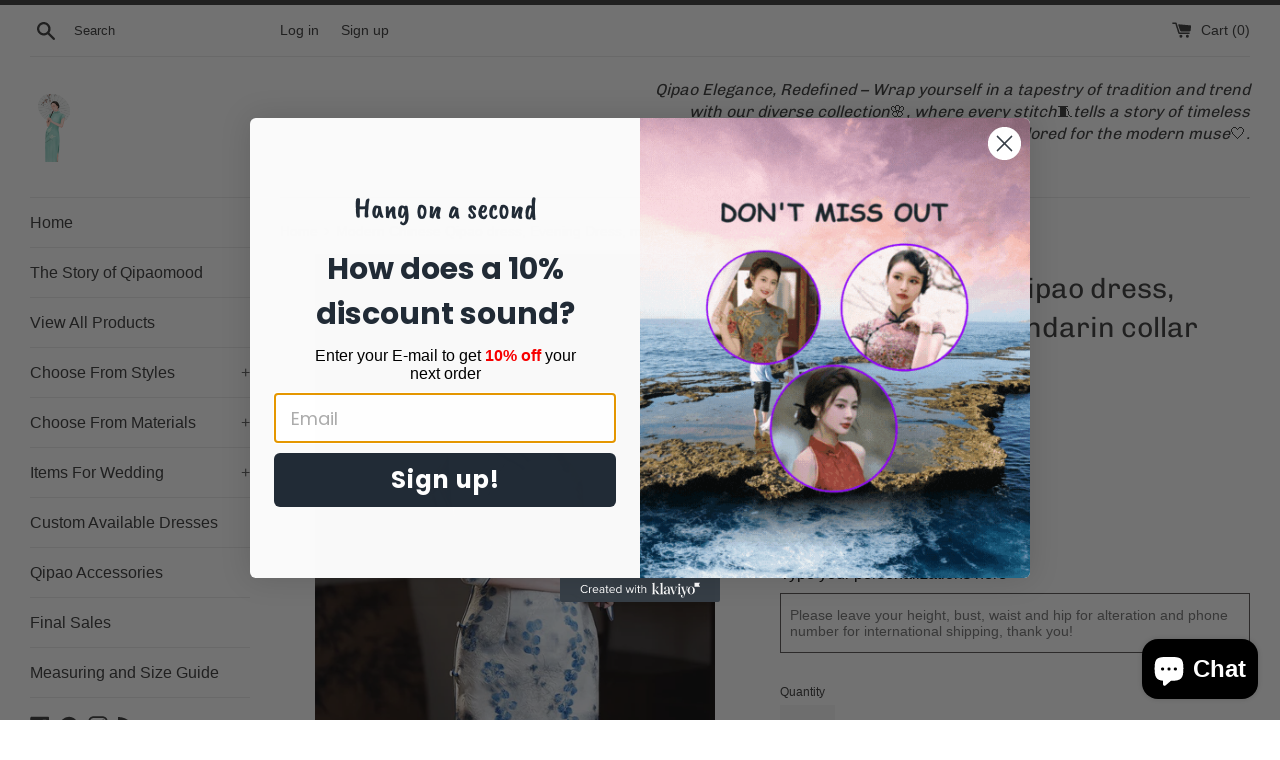

--- FILE ---
content_type: text/html; charset=UTF-8
request_url: https://app.inspon.com/dev-app/backend/api/api.php
body_size: 69
content:
{"product":{"title":"Modern Chinese Qipao dress,  Evening Dress, mandarin collar","featuredImage":{"id":"gid:\/\/shopify\/ProductImage\/39997721084061"},"options":[{"name":"Size","values":["S","M","L","XL","2XL","3XL"]}],"variants":[{"id":43500532596893,"option1":"S","title":"S","price":"85.00"},{"id":43500532629661,"option1":"M","title":"M","price":"85.00"},{"id":43500532662429,"option1":"L","title":"L","price":"85.00"},{"id":43500532695197,"option1":"XL","title":"XL","price":"85.00"},{"id":43500532727965,"option1":"2XL","title":"2XL","price":"85.00"},{"id":43500532760733,"option1":"3XL","title":"3XL","price":"85.00"}]},"collection":[{"title":"3\/4 sleeve long dress"}]}

--- FILE ---
content_type: text/html; charset=UTF-8
request_url: https://app.inspon.com/dev-app/backend/api/api.php
body_size: 227
content:
{"data":[{"fieldSize":"multiline","fieldname":"Personalizations","fontColor":"#000000","textColor":"#440afc","appVariant":[],"allVariants":true,"borderColor":"#504c4c","inpFieldType":"both","textFontSize":"16","tooltipColor":"#000","inputFontSize":"14","customLanguage":[],"textFieldWidth":"fill","backgroundColor":"#ffffff","allVariantValues":[],"borderRadiusSize":"0","customPriceAddon":"","placeholderColor":"#0e0e0e","productCondition":{"products":[],"condition":[],"collection":[],"prodTitleEqual":[],"prodTitleContains":["dress"],"collectionTitleEqual":[],"collectionTitleContains":[]},"textFieldHeading":"Type your personalizations here","thisProductCheck":false,"thisVariantCheck":false,"allConditionCheck":false,"anyConditionCheck":true,"rightToLeftOption":false,"selectedAddonData":[],"textFieldRequired":true,"prodPriceAddonData":{"id":"","price":"","prodId":"","prodType":"","prodTitle":"","variantTitle":""},"textFieldMaxLength":false,"textMaxLengthChars":"50","allConditionVariant":false,"allVariantValuesNew":[],"anyConditionVariant":false,"fieldResizeDisabled":false,"thisCollectionCheck":false,"defaultTextfieldFont":true,"noneConditionVariant":false,"selectedProductsdata":[],"showOnAllFieldsCheck":false,"textFieldCustomPrice":false,"textFieldPlaceholder":"Please leave your height, bust, waist and hip for alteration and phone number for international shipping, thank you!","textFieldTranslation":false,"textFieldtoolTipInfo":"","textFieldtoolTipOption":false,"selectedCollectionsData":[],"textFieldRequiredMessage":"Please enter a text before adding to cart","data_id":"19227"}],"image_record":0,"notesAttr":"{\"notes\":false,\"buynowbutton\":false,\"anounceUpd\":false,\"newInstall\":false}","themeVersion":"1.0 theme"}

--- FILE ---
content_type: text/css
request_url: https://cdn.shopify.com/extensions/019a57c9-a44c-7388-981d-4f829453cf99/flits-shopify-theme-app-extension-77/assets/5150.6a54ec5d.storeFrontContainer.4.6.6.chunk.css
body_size: 2597
content:
.SkeletonOrderModule_flits_order_card__hSreq{background:#fff;border-radius:10px;box-shadow:0 2px 5px #00000029,0 2px 10px #0000001f;margin-top:15px;overflow:hidden}.SkeletonOrderModule_flits_order_details__iKyFb{background:#fff;border-radius:10px 10px 0 0;box-shadow:0 2px 5px #00000029,0 2px 10px #0000001f}.SkeletonOrderModule_flits_order_information__-6VTO{border-bottom:1px solid #dae1e5;padding:5px 15px}.SkeletonOrderModule_flits_order_information_row__BRPEm{align-items:center;display:flex;justify-content:space-between;padding:5px 0}.SkeletonOrderModule_flits_skeleton_order_box__PG4Pe{height:25px;width:70px}.SkeletonOrderModule_flits_order_button_grp__lI3DG{align-content:center;display:flex;justify-content:flex-end}.SkeletonOrderModule_flits_skeleton_order_box__PG4Pe{height:30px;margin:10px 15px;position:relative;width:85px}.SkeletonOrderModule_flits_skeleton_order_box__PG4Pe:after{animation:SkeletonOrderModule_SkeletonShimmerAnimation__cz3Yq .8s linear infinite alternate;background-color:#dfe3e8;border-radius:4px;bottom:0;content:" "!important;display:block;height:100%;left:0;position:absolute;right:0;top:0;width:100%}.SkeletonOrderModule_flits_grand_total__44LBH{align-items:flex-start;background:#606060;background:#fff;border-top:1px solid #dae1e5;display:flex;justify-content:space-between;padding:8px 15px}.SkeletonNavigationModule_flits_skeleton_account_container__IDcyq{color:var(--contentTextColor);display:block;height:740PX;line-height:1.45;margin:30px auto;max-width:1170px;padding-left:15px;padding-right:15px;position:relative;width:100%}.SkeletonNavigationModule_flits_skeleton_desktop__Iet3-{position:relative;width:100%}.SkeletonNavigationModule_flits_skeleton_navigation_header__B6-xr .SkeletonNavigationModule_flits_skeleton_user_box__Pd9NM{width:calc(100% - 81px)}.SkeletonNavigationModule_flits_skeleton_navigation_header__B6-xr .SkeletonNavigationModule_flits_skeleton_user_box__Pd9NM .SkeletonNavigationModule_flits_skeleton_user_name__aDURg{height:29px;margin-bottom:5px;width:58%}.SkeletonNavigationModule_flits_skeleton_navigation_header__B6-xr .SkeletonNavigationModule_flits_skeleton_user_box__Pd9NM .SkeletonNavigationModule_flits_skeleton_time__vI5A9{height:20px;width:52%}.SkeletonNavigationModule_flits_skeleton_desktop__Iet3- .SkeletonNavigationModule_flits_skeleton_menus_list_box__KSuLq{margin:15px 0;width:100%}.SkeletonNavigationModule_flits_skeleton_navigation_header__B6-xr{align-items:center;background:0 0;border-radius:25px;box-shadow:0 2px 5px 0 #00000029,0 2px 10px 0 #0000001f;display:-webkit_box;display:flex;justify-content:flex-start;padding:15px;position:relative;width:100%}.SkeletonNavigationModule_flits_skeleton_user_avatar__wvfUs{align-items:center;border-radius:100%;display:-webkit_box;display:flex;height:61px;justify-content:center;margin-right:20px;-webkit-mask-image:-webkit-radial-gradient(#fff,#000);overflow:hidden;width:61px}.SkeletonNavigationModule_flits_skeleton_desktop__Iet3- .SkeletonNavigationModule_flits_skeleton_greeting_header__Bn6mW{height:43px;margin:15px 60px 30px auto;text-align:center;width:calc(100% - 445px)}.SkeletonNavigationModule_flits_skeleton_desktop__Iet3- .SkeletonNavigationModule_flits_skeleton_greeting_header__Bn6mW *{visibility:hidden!important}.SkeletonNavigationModule_flits_skeleton_desktop__Iet3- .SkeletonNavigationModule_flits_skeleton_menu_nav__9gaiw{background-color:#fff;border-radius:25px;box-shadow:0 2px 5px 0 #00000029,0 2px 10px 0 #0000001f;float:left;position:relative;top:-88px;width:286px}.SkeletonNavigationModule_flits_skeleton_desktop__Iet3- .SkeletonNavigationModule_flits_skeleton_menus_list_box__KSuLq .SkeletonNavigationModule_flits_skeleton_menu_divider__5nb\+T{border-top:2px solid #e9ecef;height:0;margin:8px 0;overflow:hidden}.SkeletonNavigationModule_flits_skeleton_desktop__Iet3- .SkeletonNavigationModule_flits_skeleton_menus_list_box__KSuLq .SkeletonNavigationModule_flits_skeleton_menu_item__lTqwW{height:33px;overflow:hidden;padding:5px 35px;position:relative;width:100%}.SkeletonNavigationModule_flits_skeleton_desktop__Iet3- .SkeletonNavigationModule_flits_skeleton_menus_list_box__KSuLq .SkeletonNavigationModule_flits_skeleton_menu_item__lTqwW:nth-last-child(2){margin-bottom:35px}.SkeletonNavigationModule_flits_skeleton_desktop__Iet3- .SkeletonNavigationModule_flits_skeleton_menus_list_box__KSuLq .SkeletonNavigationModule_flits_skeleton_menu_item__lTqwW .SkeletonNavigationModule_flits_skeleton_box_1__EMdq4{height:100%;width:50%}.SkeletonNavigationModule_flits_skeleton_desktop__Iet3- .SkeletonNavigationModule_flits_skeleton_menus_list_box__KSuLq .SkeletonNavigationModule_flits_skeleton_menu_item__lTqwW .SkeletonNavigationModule_flits_skeleton_box_2__yBdhc{height:100%;width:70%}.SkeletonNavigationModule_flits_skeleton_desktop__Iet3- .SkeletonNavigationModule_flits_skeleton_menus_list_box__KSuLq .SkeletonNavigationModule_flits_skeleton_menu_item__lTqwW .SkeletonNavigationModule_flits_skeleton_box_3__yzpMn{height:100%;width:50%}.SkeletonNavigationModule_flits_skeleton_desktop__Iet3- .SkeletonNavigationModule_flits_skeleton_menus_list_box__KSuLq .SkeletonNavigationModule_flits_skeleton_menu_item__lTqwW .SkeletonNavigationModule_flits_skeleton_box_4__WsLrl{height:100%;width:88%}.SkeletonNavigationModule_flits_skeleton_desktop__Iet3- .SkeletonNavigationModule_flits_skeleton_menus_list_box__KSuLq .SkeletonNavigationModule_flits_skeleton_menu_item__lTqwW .SkeletonNavigationModule_flits_skeleton_box_5__fzVSb{height:100%;width:56%}.SkeletonNavigationModule_flits_skeleton_desktop__Iet3- .SkeletonNavigationModule_flits_skeleton_menus_list_box__KSuLq .SkeletonNavigationModule_flits_skeleton_menu_item__lTqwW .SkeletonNavigationModule_flits_skeleton_box_6__Fe\+Yp{height:100%;width:70%}.SkeletonNavigationModule_flits_skeleton_desktop__Iet3- .SkeletonNavigationModule_flits_skeleton_menus_list_box__KSuLq .SkeletonNavigationModule_flits_skeleton_menu_item__lTqwW .SkeletonNavigationModule_flits_skeleton_box_7__Thu8F{height:100%;width:51%}.SkeletonNavigationModule_flits_skeleton_desktop__Iet3- .SkeletonNavigationModule_flits_skeleton_menus_list_box__KSuLq .SkeletonNavigationModule_flits_skeleton_menu_item__lTqwW .SkeletonNavigationModule_flits_skeleton_box_8__eaL3j{height:100%;width:56%}.SkeletonNavigationModule_flits_skeleton_desktop__Iet3- .SkeletonNavigationModule_flits_skeleton_menus_list_box__KSuLq .SkeletonNavigationModule_flits_skeleton_menu_item__lTqwW .SkeletonNavigationModule_flits_skeleton_box_9__TsA\+7{height:100%;width:61%}.SkeletonNavigationModule_flits_skeleton_desktop__Iet3- .SkeletonNavigationModule_flits_skeleton_menus_list_box__KSuLq .SkeletonNavigationModule_flits_skeleton_menu_item__lTqwW .SkeletonNavigationModule_flits_skeleton_box_10__xCkQy{height:100%;width:56%}.SkeletonNavigationModule_flits_skeleton_desktop__Iet3- .SkeletonNavigationModule_flits_skeleton_menus_list_box__KSuLq .SkeletonNavigationModule_flits_skeleton_menu_item__lTqwW .SkeletonNavigationModule_flits_skeleton_box_11__Ba7VN{height:100%;width:75%}.SkeletonNavigationModule_flits_skeleton_desktop__Iet3- .SkeletonNavigationModule_flits_skeleton_menus_list_box__KSuLq .SkeletonNavigationModule_flits_skeleton_menu_item__lTqwW .SkeletonNavigationModule_flits_skeleton_box_12__3Zawn{height:100%;width:42%}.SkeletonNavigationModule_flits_skeleton_desktop__Iet3- .SkeletonNavigationModule_flits_skeleton_account_body__QSiKZ{background:#fff;border-radius:10px;box-shadow:0 2px 5px 0 #00000029,0 2px 10px 0 #0000001f;float:left;height:554px;margin-left:30px;padding:20px;width:calc(100% - 316px)}.SkeletonNavigationModule_flits_skeleton_mobile__mrifA{display:none}.SkeletonNavigationModule_flits_skeleton_mobile__mrifA .SkeletonNavigationModule_flits_skeleton_slider_menu_nav__VWzMk{background:#fff;border-radius:5px;box-shadow:0 2px 5px 0 #00000029,0 2px 10px 0 #0000001f;height:100px;padding:27px 15px;width:100%}.SkeletonNavigationModule_flits_skeleton_mobile__mrifA .SkeletonNavigationModule_flits_skeleton_menus_list_box__KSuLq{align-items:center;display:flex;justify-content:space-between;width:100%}.SkeletonNavigationModule_flits_skeleton_mobile__mrifA .SkeletonNavigationModule_flits_skeleton_menus_list_box__KSuLq .SkeletonNavigationModule_flits_skeleton_menu_item__lTqwW{text-align:center;width:33.33333%}.SkeletonNavigationModule_flits_skeleton_mobile__mrifA .SkeletonNavigationModule_flits_skeleton_menus_list_box__KSuLq .SkeletonNavigationModule_flits_skeleton_menu_item__lTqwW .SkeletonNavigationModule_flits_skeleton_box_1__EMdq4{height:30px;margin:auto auto 10px;width:30px}.SkeletonNavigationModule_flits_skeleton_mobile__mrifA .SkeletonNavigationModule_flits_skeleton_menus_list_box__KSuLq .SkeletonNavigationModule_flits_skeleton_menu_item__lTqwW .SkeletonNavigationModule_flits_skeleton_box_2__yBdhc{height:15px;margin:auto;width:calc(100% - 30px)}.SkeletonNavigationModule_flits_skeleton_mobile__mrifA .SkeletonNavigationModule_flits_skeleton_mobile_account_body__ZeskN{background:#fff;border-radius:5px;box-shadow:0 2px 5px 0 #00000029,0 2px 10px 0 #0000001f;height:350px;margin-top:50px;width:100%}.SkeletonNavigationModule_flits_skeleton_mobile__mrifA .SkeletonNavigationModule_flits_skeleton_navigation_header__B6-xr{align-items:center;background:#fff;border-radius:5px;display:flex;display:none;flex-direction:column;justify-content:flex-start;padding:15px;position:relative;width:100%}.SkeletonNavigationModule_flits_skeleton_mobile__mrifA .SkeletonNavigationModule_flits_skeleton_navigation_header__B6-xr .SkeletonNavigationModule_flits_skeleton_user_avatar__wvfUs{align-items:center;background-color:#999;border-radius:100%;display:flex;height:61px;justify-content:center;margin-right:0;position:absolute;top:-30.5px;width:61px}.SkeletonNavigationModule_flits_skeleton_mobile__mrifA .SkeletonNavigationModule_flits_skeleton_navigation_header__B6-xr .SkeletonNavigationModule_flits_skeleton_user_box__Pd9NM{align-items:center;display:flex;flex-direction:column;margin-top:23px;width:100%}.SkeletonNavigationModule_flits_skeleton_mobile__mrifA .SkeletonNavigationModule_flits_skeleton_navigation_header__B6-xr .SkeletonNavigationModule_flits_skeleton_user_box__Pd9NM .SkeletonNavigationModule_flits_skeleton_greeting_mobile__eV9c-{font-size:0!important;height:20px;margin-bottom:3px;width:90px}.SkeletonNavigationModule_flits_skeleton_mobile__mrifA .SkeletonNavigationModule_flits_skeleton_navigation_header__B6-xr .SkeletonNavigationModule_flits_skeleton_user_box__Pd9NM .SkeletonNavigationModule_flits_skeleton_user_name_mobile__mMVaY{font-size:0!important;height:15px;width:110px}.SkeletonNavigationModule_flits_skeleton_mobile__mrifA .SkeletonNavigationModule_flits_skeleton_mobile_container_box__IeWUy{background:#fff;border-radius:5px;box-shadow:0 2px 5px 0 #00000029,0 2px 10px 0 #0000001f;height:350px;margin-top:25px;width:100%}.SkeletonNavigationModule_flits_skeleton_box__l1nc1{position:relative}.SkeletonNavigationModule_flits_skeleton_box__l1nc1 *{visibility:hidden!important}.SkeletonNavigationModule_flits_skeleton_box__l1nc1:after{animation:SkeletonNavigationModule_SkeletonShimmerAnimation__v0DL9 .8s linear infinite alternate;background-color:#dfe3e8;border-radius:4px;bottom:0;content:" "!important;display:block;height:100%;left:0;position:absolute;right:0;top:0;width:100%}@keyframes SkeletonNavigationModule_SkeletonShimmerAnimation__v0DL9{0%{opacity:.45}to{opacity:.9}}.SkeletonNavigationModule_flits_skeleton_account_container__IDcyq .SkeletonNavigationModule_flits_loading_div__XSlQJ{align-items:center;display:flex;flex-direction:column;height:100%;justify-content:center;width:100%}.SkeletonNavigationModule_flits_skeleton_account_container__IDcyq .SkeletonNavigationModule_flits_loading_div__XSlQJ .SkeletonNavigationModule_flits_spinner__Z9n0V{animation:SkeletonNavigationModule_FlitsSpinnerAnimation__a8iwB 1.1s linear infinite;border:5px solid #dee2e6;border-left-color:#fff;border-radius:50%;font-size:10px;height:40px;margin:0 auto;position:relative;text-indent:-9999em;transform:translateZ(0);width:40px}.SkeletonNavigationModule_flits_skeleton_account_container__IDcyq .SkeletonNavigationModule_flits_loading_div__XSlQJ .SkeletonNavigationModule_flits_spinner__Z9n0V:after{border-radius:50%;height:40px;width:40px}.SkeletonNavigationModule_flits_skeleton_account_container__IDcyq .SkeletonNavigationModule_flits_loading_div__XSlQJ .SkeletonNavigationModule_flits_loading_text__hmihW{color:#000;font-size:14px;margin:15px 0 0}@keyframes SkeletonNavigationModule_FlitsSpinnerAnimation__a8iwB{0%{transform:rotate(0)}to{transform:rotate(1turn)}}@media (max-width:1025px){.SkeletonNavigationModule_flits_skeleton_desktop__Iet3- .SkeletonNavigationModule_flits_skeleton_navigation_header__B6-xr .SkeletonNavigationModule_flits_skeleton_user_avatar__wvfUs{height:50px;width:50px}.SkeletonNavigationModule_flits_skeleton_desktop__Iet3- .SkeletonNavigationModule_flits_skeleton_navigation_header__B6-xr .SkeletonNavigationModule_flits_skeleton_user_box__Pd9NM{width:calc(100% - 71px)}.SkeletonNavigationModule_flits_skeleton_desktop__Iet3- .SkeletonNavigationModule_flits_skeleton_menu_nav__9gaiw{width:230px}.SkeletonNavigationModule_flits_skeleton_desktop__Iet3- .SkeletonNavigationModule_flits_skeleton_menus_list_box__KSuLq .SkeletonNavigationModule_flits_skeleton_menu_item__lTqwW{height:30px;padding:5px 28px}.SkeletonNavigationModule_flits_skeleton_desktop__Iet3- .SkeletonNavigationModule_flits_skeleton_account_body__QSiKZ{height:510px;width:calc(100% - 260px)}}@media (max-width:767px){.SkeletonNavigationModule_flits_skeleton_account_container__IDcyq{height:auto;margin-bottom:0}.SkeletonNavigationModule_flits_skeleton_desktop__Iet3-{display:none}.SkeletonNavigationModule_flits_skeleton_mobile__mrifA{display:block}}.CountrySelectModule_flits_country_dropdown__mPwIn{align-items:center;border-color:var(--borderColor);bottom:0;display:flex;height:36px;justify-content:center;padding:0 10px;position:absolute;right:0;width:65px}.CountrySelectModule_flits_country_flag__E\+3\+W{background-image:url(https://cdn.shopify.com/s/files/1/0030/7491/6461/files/flags.svg?v=1646045459)!important;background-repeat:no-repeat!important;background-size:806.25px 643.75px!important;display:inline-flex;font-size:27px;height:18.75px!important;height:27px;left:10px;line-height:30px;pointer-events:none;position:absolute;width:25px!important;width:27px}.CountrySelectModule_flits_select_row__nXDWh{align-items:center;display:flex;justify-content:space-between;position:absolute;width:100%}.CountrySelectModule_flits_input__k\+zl\+{align-items:center;-webkit-appearance:none;-moz-appearance:none;border-radius:5px;display:flex;outline:0;padding:8px 25px 8px 8px;width:100%;-webkit-box-pack:center;-ms-flex-pack:center;appearance:none;border:1px solid;border-color:var(--inputBGColor);color:var(--contentTextColor);cursor:pointer;justify-content:center;margin:0;position:relative;vertical-align:initial;-webkit-text-fill-color:var(--contentTextColor);background:var(--inputBGColor)!important;font-size:16px;height:36px;line-height:1.2!important;transition:all .3s ease}.CountrySelectModule_flits_country_dropdown__mPwIn select{opacity:0}.CountrySelectModule_flits_select_arrow__-DVdf{align-items:center;color:var(--contentTextColor);display:flex;justify-content:center;overflow:hidden;pointer-events:none;position:absolute;right:8px}@media screen and (max-width:767px){.CountrySelectModule_flits_select_row__nXDWh{background:0 0!important;border-left:1px solid var(--borderColor);border-radius:0}}.NotificationCustomPrompt_flits_width__vMzA4{border-radius:5px;max-width:436px!important;width:calc(100% - 2.4rem)!important}.NotificationCustomPrompt_flits_width__vMzA4 *{font-family:inherit!important}.NotificationCustomPrompt_flits_bottom_left__j1ZKP{animation-duration:.6s!important;animation-name:NotificationCustomPrompt_bottom-left__nkAEi!important;bottom:0;left:0;position:fixed!important}.NotificationCustomPrompt_flits_bottom_right__rK5OZ{animation-duration:.6s!important;animation-name:NotificationCustomPrompt_bottom-right__8S-Z9!important;bottom:0;position:fixed!important;right:0}.NotificationCustomPrompt_flits_bottom_centered__yuldd{animation-duration:.6s!important;animation-name:NotificationCustomPrompt_bottom-centered__4TTOn!important;bottom:0;left:calc(50% - 1.2rem);position:fixed!important;transform:translateX(-50%)!important}.NotificationCustomPrompt_flits_centered__pI5Or{animation-duration:.6s!important;animation-name:NotificationCustomPrompt_centered__AOhPh!important;left:calc(50% - 1.2rem);position:fixed!important;top:calc(50% - 1.2rem);transform:translate(-50%,-50%)!important}.NotificationCustomPrompt_flits_top_right__PyCSK{animation-duration:.6s!important;animation-name:NotificationCustomPrompt_top-right__t9uXV!important;position:fixed!important;right:0;top:0}.NotificationCustomPrompt_flits_top_left__eLqGw{animation-duration:.6s!important;animation-name:NotificationCustomPrompt_top-left__qFphJ!important;left:0;position:fixed!important;top:0}.NotificationCustomPrompt_flits_top_centered__ZIhgD{animation-duration:.6s!important;animation-name:NotificationCustomPrompt_top-centered__POvH\+!important;left:calc(50% - 1.2rem);position:fixed!important;top:0;transform:translateX(-50%)!important}.NotificationCustomPrompt_flits_description__p7agF{display:flex}.NotificationCustomPrompt_flits_description_p__QmL2b{font-size:16px!important;line-height:1.45;margin:0!important;text-transform:none!important}.NotificationCustomPrompt_flits_close__gyGj9{height:20px!important;width:20px!important}.NotificationCustomPrompt_flits_title_h2__-SUgT{font-family:inherit;font-size:18px!important;font-weight:600;line-height:1.45;margin:0!important;text-transform:none!important}.NotificationCustomPrompt_flits_image__bg1Es{height:60px;width:40px!important}.NotificationCustomPrompt_flits_title__kQQi6{display:flex;flex-direction:column;justify-content:space-between;padding:0 20px;width:100%}.NotificationCustomPrompt_flits_title__kQQi6 h2{margin:0}.NotificationCustomPrompt_flits_title__kQQi6 p{margin:0;margin-top:10px!important}.NotificationCustomPrompt_flits_btn_2__0UcU1{display:flex;flex-wrap:wrap;font-weight:600;gap:10px;justify-content:flex-end;margin-top:20px}.NotificationCustomPrompt_flits_btn_2__0UcU1 button{border:none;border-radius:4px;cursor:pointer;font-size:14px;overflow:hidden;padding:6px 20px;text-overflow:ellipsis;white-space:nowrap}.NotificationCustomPrompt_flits_button_later__J8rpQ{background-color:#fff;border:1px solid #dadce0!important;color:#3475e0}.NotificationCustomPrompt_flits_button_subscribe__-Wt0J{background-color:#000;color:#fff}@media screen and (max-width:767px){.NotificationCustomPrompt_flits_title_h2__-SUgT{font-size:16px!important}.NotificationCustomPrompt_flits_description_p__QmL2b{font-size:14px!important}.NotificationCustomPrompt_flits_btn_2__0UcU1 button{font-size:12px!important}}@media screen and (max-width:450px){.NotificationCustomPrompt_flits_title_h2__-SUgT{font-size:14px!important}.NotificationCustomPrompt_flits_description_p__QmL2b{font-size:12px!important}}@keyframes NotificationCustomPrompt_bottom-left__nkAEi{0%{bottom:-100%;opacity:0}to{bottom:0;opacity:1}}@keyframes NotificationCustomPrompt_bottom-right__8S-Z9{0%{bottom:-100%;opacity:0}to{bottom:0;opacity:1}}@keyframes NotificationCustomPrompt_bottom-centered__4TTOn{0%{bottom:-100%;opacity:0}to{bottom:0;opacity:1}}@keyframes NotificationCustomPrompt_centered__AOhPh{0%{opacity:0;top:100%}to{opacity:1;top:50%}}@keyframes NotificationCustomPrompt_top-left__qFphJ{0%{opacity:0;top:-100%}to{opacity:1;top:0}}@keyframes NotificationCustomPrompt_top-right__t9uXV{0%{opacity:0;top:-100%}to{opacity:1;top:0}}@keyframes NotificationCustomPrompt_top-centered__POvH\+{0%{opacity:0;top:-100%}to{opacity:1;top:0}}.react-responsive-modal-root{bottom:0;left:0;position:fixed;right:0;top:0;z-index:1000}.react-responsive-modal-overlay{background:#00000080;bottom:0;left:0;position:fixed;right:0;top:0;z-index:-1}.react-responsive-modal-container{height:100%;outline:0;overflow-x:hidden;overflow-y:auto;text-align:center}.react-responsive-modal-containerCenter:after{content:"";display:inline-block;height:100%;vertical-align:middle;width:0}.react-responsive-modal-modal{background:#fff;box-shadow:0 12px 15px 0 #00000040;display:inline-block;margin:1.2rem;max-width:800px;overflow-y:auto;padding:1.2rem;position:relative;text-align:left;vertical-align:middle}.react-responsive-modal-closeButton{background-color:initial;border:none;cursor:pointer;display:flex;padding:0;position:absolute;right:14px;top:14px}.react-responsive-modal-container,.react-responsive-modal-modal,.react-responsive-modal-overlay{animation-fill-mode:forwards!important}@keyframes react-responsive-modal-overlay-in{0%{opacity:0}to{opacity:1}}@keyframes react-responsive-modal-overlay-out{0%{opacity:1}to{opacity:0}}@keyframes react-responsive-modal-modal-in{0%{opacity:0;transform:scale(.96)}to{opacity:1;transform:scale(100%)}}@keyframes react-responsive-modal-modal-out{0%{opacity:1;transform:scale(100%)}to{opacity:0;transform:scale(.96)}}.WidgetIOSCustomPrompt_flits_width__SITEZ{background:#101828;border-radius:8px;max-width:405px!important;padding:12px;width:calc(100% - 2.4rem)!important}.WidgetIOSCustomPrompt_flits_width__SITEZ *{font-family:inherit!important}.WidgetIOSCustomPrompt_flits_bottom_left__xaRr4{bottom:0;left:0;position:fixed!important}.WidgetIOSCustomPrompt_flits_bottom_right__-m5SU{bottom:0;position:fixed!important;right:0}.WidgetIOSCustomPrompt_flits_bottom_centered__Ul8b4{animation-duration:.6s!important;animation-name:WidgetIOSCustomPrompt_bottom-centered__MlJSa!important;bottom:0;left:calc(50% - 1.2rem);position:fixed!important;transform:translateX(-50%)!important}.WidgetIOSCustomPrompt_flits_centered__W6yA5{left:calc(50% - 1.2rem);position:fixed!important;top:calc(50% - 1.2rem);transform:translate(-50%,-50%)!important}.WidgetIOSCustomPrompt_flits_top_right__FshgE{position:fixed!important;right:0;top:0}.WidgetIOSCustomPrompt_flits_top_left__M8kgQ{left:0;position:fixed!important;top:0}.WidgetIOSCustomPrompt_flits_top_centered__H2Yeb{left:calc(50% - 1.2rem);position:fixed!important;top:0;transform:translateX(-50%)!important}.WidgetIOSCustomPrompt_flits_description__Y-Utw{display:flex}.WidgetIOSCustomPrompt_flits_description_p__YnQ8i{color:inherit!important;font-size:16px!important;line-height:1.45;margin:0!important;text-transform:none!important}.WidgetIOSCustomPrompt_flits_title_h2__SxtzB{color:inherit!important;font-family:inherit;font-size:18px!important;font-weight:600;line-height:1.45;margin:0!important;text-transform:none!important}.WidgetIOSCustomPrompt_flits_image__1Z9Yx{height:60px;width:60px}.WidgetIOSCustomPrompt_flits_title__l5KKb{display:flex;flex-direction:column;justify-content:space-between;width:100%}.WidgetIOSCustomPrompt_flits_title__l5KKb h2{margin:0}.WidgetIOSCustomPrompt_flits_title__l5KKb p{margin:10px 0 0}img{height:auto;max-width:100%}.WidgetIOSCustomPrompt_flits_btn_2__fygob{display:flex;flex-wrap:wrap;font-weight:600;gap:10px;justify-content:flex-end;margin-top:20px}.WidgetIOSCustomPrompt_flits_btn_2__fygob button{border-radius:4px;cursor:pointer;font-size:14px;overflow:hidden;padding:6px 20px;text-overflow:ellipsis;white-space:nowrap}.WidgetIOSCustomPrompt_flits_button_later__NWgSS{background-color:#fff;border:none;color:#000}.WidgetIOSCustomPrompt_flits_button_subscribe__XyC3y{background-color:#000;color:#fff}.WidgetIOSCustomPrompt_flits_button__OKcZ8{right:12px!important;top:8px!important}.WidgetIOSCustomPrompt_flits_close__z1ojK{color:#fff;height:20px!important;width:20px!important}@media screen and (max-width:767px){.WidgetIOSCustomPrompt_flits_title_h2__SxtzB{font-size:16px!important}.WidgetIOSCustomPrompt_flits_description_p__YnQ8i{font-size:14px!important}.WidgetIOSCustomPrompt_flits_btn_2__fygob button{font-size:12px!important}}@media screen and (max-width:410px){.WidgetIOSCustomPrompt_flits_btn_2__fygob{justify-content:center}}@keyframes WidgetIOSCustomPrompt_bottom-centered__MlJSa{0%{bottom:-100%;opacity:0}to{bottom:0;opacity:1}}

--- FILE ---
content_type: text/css
request_url: https://cdn.shopify.com/extensions/019a57c9-a44c-7388-981d-4f829453cf99/flits-shopify-theme-app-extension-77/assets/8715.a3dd125e.storeFrontContainer.4.6.6.chunk.css
body_size: 1079
content:
.ChangePasswordContentWrapperModule_flits_form_header__76Zwq{margin-bottom:25px;text-align:center}.ChangePasswordContentWrapperModule_flits_h5__xz4NS{color:inherit;font-family:inherit;font-size:1.25rem;font-weight:500;line-height:1.2;margin-bottom:.5rem}.ChangePasswordContentWrapperModule_flits_form_header_title__jr2o9{color:var(--contentTextColor);font-size:15px;font-weight:400;margin:0}.ChangePasswordContentWrapperModule_flits_customer_email__y0ftK{color:var(--contentTextColor);font-size:18px;margin:0}.ChangePasswordContentWrapperModule_flits_strong__rV4ZU{font-weight:700}.ChangePasswordContentWrapperModule_flits_form_change_password__Vxic5{margin:0}@media screen and (max-width:1025px){.ChangePasswordContentWrapperModule_flits_form_header_title__jr2o9{font-size:13px}.ChangePasswordContentWrapperModule_flits_customer_email__y0ftK{font-size:16px}}@media screen and (max-width:767px){.ChangePasswordContentWrapperModule_flits_customer_email__y0ftK{font-size:14px}.ChangePasswordContentWrapperModule_flits_form_header_title__jr2o9{font-size:11px}.ChangePasswordContentWrapperModule_flits_form_header__76Zwq svg{width:30px}.ChangePasswordContentWrapperModule_flits_p_15__GGXMJ{padding:15px!important}.ChangePasswordContentWrapperModule_flits_mobile_box_card__2KPwL{background:#fff;border-radius:5px;box-shadow:0 2px 5px #00000029,0 2px 10px #0000001f;height:100%;width:100%}}.ChangePasswordLabelModule_flits_input_label__EZtUb{color:var(--contentTextColor);cursor:auto;display:block;font-size:15px;font-weight:400;margin-bottom:3px;margin-left:0;min-width:145px;position:relative}.ChangePasswordErrorModule_flits_error__T6vuz{color:#d10000;font-size:12px;position:relative}.ChangePasswordErrorModule_flits_change_password_error__ieAsg{font-size:13px;margin-bottom:10px;text-align:center}@media screen and (max-width:1025px){.ChangePasswordErrorModule_flits_change_password_error__ieAsg{font-size:11px}}.UpdatedModule_flits_modal__jGYDv{border-radius:10px;cursor:auto;flex-shrink:0;margin-bottom:auto;margin-top:auto;opacity:1;padding:0!important;position:relative;transform:scale(.8)}.UpdatedModule_flits_modal__jGYDv *{font-family:inherit!important}.UpdatedModule_flits_close_button__qreuE{color:#000!important;cursor:pointer!important;display:none;font-family:inherit!important;font-size:30px!important;height:19px!important;position:absolute!important;right:5px!important;top:2px!important;width:22px!important}.UpdatedModule_flits_snackbar_popup_box__pZHmc{background:#fff;border-radius:10px;box-shadow:0 2px 5px #00000029,0 2px 10px #0000001f;padding:40px 15px;text-align:center;width:280px}.UpdatedModule_flits_snackbar_header__DHj8l{margin-bottom:20px}.UpdatedModule_flits_snackbar_header__DHj8l svg{width:50px}.UpdatedModule_flits_snackbar_body__Sc3yq{color:var(--contentTextColor);font-size:14px}.react-responsive-modal-root{bottom:0;left:0;position:fixed;right:0;top:0;z-index:1000}.react-responsive-modal-overlay{background:#00000080;bottom:0;left:0;position:fixed;right:0;top:0;z-index:-1}.react-responsive-modal-container{height:100%;outline:0;overflow-x:hidden;overflow-y:auto;text-align:center}.react-responsive-modal-containerCenter:after{content:"";display:inline-block;height:100%;vertical-align:middle;width:0}.react-responsive-modal-modal{background:#fff;box-shadow:0 12px 15px 0 #00000040;display:inline-block;margin:1.2rem;max-width:800px;overflow-y:auto;padding:1.2rem;position:relative;text-align:left;vertical-align:middle}.react-responsive-modal-closeButton{background-color:initial;border:none;cursor:pointer;display:flex;padding:0;position:absolute;right:14px;top:14px}.react-responsive-modal-container,.react-responsive-modal-modal,.react-responsive-modal-overlay{animation-fill-mode:forwards!important}@keyframes react-responsive-modal-overlay-in{0%{opacity:0}to{opacity:1}}@keyframes react-responsive-modal-overlay-out{0%{opacity:1}to{opacity:0}}@keyframes react-responsive-modal-modal-in{0%{opacity:0;transform:scale(.96)}to{opacity:1;transform:scale(100%)}}@keyframes react-responsive-modal-modal-out{0%{opacity:1;transform:scale(100%)}to{opacity:0;transform:scale(.96)}}.ChangePasswordRowModule_flits_row__oo\+CK{margin-left:-15px;margin-right:-15px}.ChangePasswordRowModule_flits_row__oo\+CK:after,.ChangePasswordRowModule_flits_row__oo\+CK:before{content:" ";display:table}.ChangePasswordRowModule_flits_row__oo\+CK:after{clear:both}.ChangePasswordRowModule_flits_col_md_6__GsLtd,.ChangePasswordRowModule_flits_col_sm_8__gVh9E,.ChangePasswordRowModule_flits_col_xs_10__fhz8C{min-height:1px;padding-left:15px;padding-right:15px;position:relative}.ChangePasswordRowModule_flits_mb_15__3UvM1{margin-bottom:15px!important}.ChangePasswordRowModule_flits_input_wrap__ZUXDn{position:relative;width:100%}@media screen and (min-width:768px){.ChangePasswordRowModule_flits_col_sm_offser_2__XKdB8{margin-left:16.66666667%}.ChangePasswordRowModule_flits_col_sm_8__gVh9E{float:left;width:66.66666667%}}@media screen and (min-width:992px){.ChangePasswordRowModule_flits_col_md_offser_3__Sh9DF{margin-left:25%}.ChangePasswordRowModule_flits_col_md_6__GsLtd{float:left;width:50%}}@media screen and (max-width:767px){.ChangePasswordRowModule_flits_col_xs_10__fhz8C{float:left;width:83.33%}.ChangePasswordRowModule_flits_col_xs_pffset_1__ZndAK{margin-left:8.33333333%!important}}.ChangePasswordPrimaryButtonModule_flits_row__5UG6a{margin-left:-15px;margin-right:-15px}.ChangePasswordPrimaryButtonModule_flits_row__5UG6a:before{content:" ";display:table}.ChangePasswordPrimaryButtonModule_flits_row__5UG6a:after{clear:both;content:" ";display:table}.ChangePasswordPrimaryButtonModule_flits_col_xs_12__m8zOa{float:left;min-height:1px;padding-left:15px;padding-right:15px;position:relative;width:100%}.ChangePasswordPrimaryButtonModule_flits_text_center__pW2mL{text-align:center}.ChangePasswordPrimaryButtonModule_flits_mb_15__wsZ-k{margin-top:15px!important}.ChangePasswordPrimaryButtonModule_flits_ml_0__pkAUn{margin-left:0!important}.ChangePasswordPrimaryButtonModule_flits_button__AZe-W{background:#e0e1e2;border:none;border-radius:5px;color:#0009;cursor:pointer;display:inline-block;font-size:12px;font-style:normal;font-weight:700;line-height:14px;margin:0;min-height:14px;outline:0;padding:10px;text-align:center;text-decoration:none;text-shadow:none;text-transform:none;-webkit-user-select:none;user-select:none;vertical-align:initial;will-change:"";-webkit-tap-highlight-color:transparent;transition:all .3s}.ChangePasswordPrimaryButtonModule_flits_primary_btn__i0fcx{background:var(--primaryButtonBGColor);border:1px solid var(--primaryButtonBGColor);color:var(--primaryButtonTextColor)}.ChangePasswordPrimaryButtonModule_flits_primary_btn__i0fcx:hover{background:var(--primaryButtonHoverBGColor)!important;border:1px solid var(--primaryButtonHoverBGColor)!important;color:var(--primaryButtonTextColor)!important}@media screen and (max-width:767px){.ChangePasswordPrimaryButtonModule_flits_col_xs_10__Dzu\+e{float:left;width:83.33%}.ChangePasswordPrimaryButtonModule_flits_col_xs_pffset_1__X8Mv3{margin-left:8.33333333%!important}}@media screen and (max-width:510px){.ChangePasswordPrimaryButtonModule_flits_change_pass_button__n2C5M{max-width:100%;width:100%}}.ChangePasswordInputModule_flits_input__fWUeG[type=password]{align-items:center;-webkit-appearance:none;-moz-appearance:none;border-radius:5px;display:flex;outline:0;padding:8px;width:100%;-webkit-box-pack:center;-ms-flex-pack:center;appearance:none;background:0 0!important;border:1px solid;border-color:var(--inputBGColor);color:var(--contentTextColor)!important;cursor:text;font-size:16px;height:36px;justify-content:center;line-height:1.2!important;margin:0!important;position:relative;transition:all .3s ease;vertical-align:initial;-webkit-text-fill-color:var(--contentTextColor)!important;font-style:normal;font-weight:400;opacity:1;-webkit-opacity:1;text-align:left}.ChangePasswordInputModule_flits_input__fWUeG[type=password]::placeholder{-webkit-text-fill-color:#cbcbcb!important;color:#cbcbcb}.ChangePasswordInputModule_flits_input__fWUeG[type=password]:focus{border-color:var(--borderColor);box-shadow:var(--inputBoxShadow)}.ChangePasswordInputModule_flits_hint__vRCHr{background:#000;border-radius:5px;bottom:-47px;color:#fff;display:none;opacity:0;padding:10px;position:absolute;transition:opacity .5s;z-index:10}.ChangePasswordInputModule_flits_input__fWUeG:focus+.ChangePasswordInputModule_flits_hint__vRCHr{display:block;opacity:1}.ChangePasswordInputModule_flits_input_error__lWhHu{background-color:#fff!important;border:1px solid #d20000!important}

--- FILE ---
content_type: text/css
request_url: https://cdn.shopify.com/extensions/019a57c9-a44c-7388-981d-4f829453cf99/flits-shopify-theme-app-extension-77/assets/4009.8da704c8.storeFrontContainer.4.6.6.chunk.css
body_size: -333
content:
.RemoveButtonModule_flits_button__4jm8G{background:#e0e1e2;border:none;border-radius:5px;color:#0009;cursor:pointer;display:inline-block;font-size:12px;font-style:normal;font-weight:700;line-height:14px;margin:0;min-height:14px;outline:0;padding:10px;text-align:center;text-decoration:none;text-shadow:none;text-transform:none;-webkit-user-select:none;user-select:none;vertical-align:initial;will-change:"";-webkit-tap-highlight-color:transparent;transition:all .3s}.RemoveButtonModule_flits_button__4jm8G:disabled{background-image:none!important;box-shadow:none!important;cursor:default;opacity:.45!important;outline:medium none invert!important;outline:initial!important;outline-offset:0!important;pointer-events:none!important}.RemoveButtonModule_flits_primary_btn__qYPLx{background:var(--primaryButtonBGColor)!important;border:1px solid var(--primaryButtonBGColor)!important;color:var(--primaryButtonTextColor)!important}.RemoveButtonModule_flits_primary_btn__qYPLx:hover{background:var(--primaryButtonHoverBGColor)!important;border:1px solid var(--primaryButtonHoverBGColor)!important;color:var(--primaryButtonTextColor)!important}.RemoveButtonModule_flits_remove_product__y4d\+U{border-radius:50px;display:none;height:25px;margin:0!important;padding:0;position:absolute;right:-7px;top:-10px;width:25px!important}.RemoveButtonModule_flits_set_show__inI-1{display:block}@media screen and (max-width:992px){.RemoveButtonModule_flits_remove_product__y4d\+U{display:block!important}}

--- FILE ---
content_type: text/css
request_url: https://cdn.shopify.com/extensions/019a57c9-a44c-7388-981d-4f829453cf99/flits-shopify-theme-app-extension-77/assets/8991.07cb55cc.storeFrontContainer.4.6.6.chunk.css
body_size: 2531
content:
.NavigationRouteWraperModule_flits_account_body__ZFQXd{float:left;margin-left:30px;width:calc(100% - 316px)}@media screen and (max-width:1025px){.NavigationRouteWraperModule_flits_account_body__ZFQXd{width:calc(100% - 260px)}}@media screen and (max-width:767px){.NavigationRouteWraperModule_flits_account_body__ZFQXd{margin:50px 0 30px;width:100%}}.NavigationLinkModule_flits_menu_item__elmFA{overflow:hidden;position:relative}.NavigationLinkModule_flits_menu_item__elmFA:before{background:var(--navigationHoverBGColor);bottom:0;content:"";display:block;height:30px;left:-5.7px;margin:auto;position:absolute;top:0;transition:left .2s;width:5.7px}.NavigationLinkModule_flits_menu_item__elmFA:hover:before{left:0}.NavigationLinkModule_flits_menu_item__elmFA a{display:flex;-webkit-box-align:center;align-items:center;color:var(--navigationTextColor)!important;padding:7px 35px}.NavigationLinkModule_flits_menu_item__elmFA:hover a{font-weight:600}.NavigationLinkModule_flits_menu_item__elmFA:hover a .NavigationLinkModule_flits_menu_img__JAE4i svg{stroke-width:.3px;stroke:var(--navigationTextColor)!important}.NavigationLinkModule_flits_menu_img__JAE4i{display:inline-flex;height:19px;margin-right:12px;width:19px}.NavigationLinkModule_flits_menu_img__JAE4i span{height:100%;width:100%}.NavigationLinkModule_flits_menu_img__JAE4i img,.NavigationLinkModule_flits_menu_img__JAE4i svg{height:100%;width:100%;fill:var(--navigationTextColor)!important}.NavigationLinkModule_flits_menu_img_custom_link_page__EoD6\+ img,.NavigationLinkModule_flits_menu_img_custom_link_page__EoD6\+ svg{width:auto!important}.NavigationLinkModule_flits_menu_item__elmFA.NavigationLinkModule_flits_menu_active__Vd1CG:before{left:0}.NavigationLinkModule_flits_menu_title__bivDB{font-size:16px}.NavigationLinkModule_flits_menu_item__elmFA.NavigationLinkModule_flits_menu_active__Vd1CG a{font-weight:600}.NavigationLinkModule_flits_menu_item__elmFA.NavigationLinkModule_flits_menu_active__Vd1CG a .NavigationLinkModule_flits_menu_img__JAE4i svg{stroke-width:.3px;stroke:var(--navigationTextColor)!important}.NavigationLinkModule_flits_badge__NgYqi{background:#000;border-radius:5px;box-sizing:border-box;color:#fff;cursor:default;font-size:12px;font-weight:700;height:20px;line-height:20px!important;min-width:20px;padding:0 5px;position:absolute;right:0;text-align:center;top:0;white-space:nowrap;z-index:2}.NavigationLinkModule_flits_menu_badge__CNqXC{background-color:var(--navigationHoverBGColor);color:var(--navigationTextColor)!important;opacity:0;right:6px;top:6px;transition:all .5s}@media screen and (max-width:1025px){.NavigationLinkModule_flits_menu_img__JAE4i{height:17px;width:17px}.NavigationLinkModule_flits_menu_badge__CNqXC{font-size:10px;height:18px;line-height:18px!important;min-width:18px}.NavigationLinkModule_flits_menu_title__bivDB{font-size:14px}.NavigationLinkModule_flits_menu_item__elmFA a{padding:6px 28px}}@media screen and (max-width:767px){.NavigationLinkModule_flits_menu_item__elmFA a{flex-direction:column;padding:5px 28px}.NavigationLinkModule_flits_menu_item__elmFA.NavigationLinkModule_flits_menu_active__Vd1CG:before{display:none}.NavigationLinkModule_flits_menu_item__elmFA{padding:0;text-align:center;width:207px}.NavigationLinkModule_flits_menu_item__elmFA:before{display:none}.NavigationLinkModule_flits_menu_img__JAE4i{margin-right:0}.NavigationLinkModule_flits_slider_slide__0o40L{display:block;flex:0 0 33.33%;float:left;height:100%;max-width:33.33%;min-height:1px;width:100%}.NavigationLinkModule_flits_menu_badge__CNqXC{line-height:15px!important;padding:3px 5px;position:relative;right:0;top:-3px}.NavigationLinkModule_flits_menu_title__bivDB{font-size:16px;margin-top:5px;text-align:center}.NavigationLinkModule_flits_menu_item__elmFA{flex:0 0 33.33%;max-width:33.33%}}@media screen and (max-width:530px){.NavigationLinkModule_flits_menu_title__bivDB{font-size:14px}}@media screen and (max-width:470px){.NavigationLinkModule_flits_menu_title__bivDB{font-size:10px}}.NavigationTotalWrapperModule_flits_account_box__UJ6yr{position:relative;width:100%}.NavigationTotalWrapperModule_flits_with_boundary__S55fG{background:#fff;border-radius:10px;box-shadow:0 2px 5px #00000029,0 2px 10px #0000001f;padding:20px}.NavigationTotalWrapperModule_flits_container_box__43l3G{height:100%;width:100%}.NavigationTotalWrapperModule_flits_mr__t2o1n{padding-right:50px!important}.NavigationTotalWrapperModule_flits_navigation_header__hMURM{display:none}@media screen and (max-width:767px){.NavigationTotalWrapperModule_flits_box_card__Od28G{background:none;border-radius:0;box-shadow:none;padding:0}.NavigationTotalWrapperModule_flits_with_box_shadow__fx5aE{box-shadow:0 2px 5px #00000029,0 2px 10px #0000001f}.NavigationTotalWrapperModule_flits_box_shadow__FKl6C{box-shadow:0 2px 5px #00000029,0 2px 10px #0000001f!important}.NavigationTotalWrapperModule_flits_get__PyG43{background:#fff;box-shadow:0 2px 5px #00000029,0 2px 10px #0000001f}.NavigationTotalWrapperModule_flits_remove_box_shadow__2Kpwa{box-shadow:none}.NavigationTotalWrapperModule_flits_navigation_header__hMURM{align-items:center;background:#fff;border-radius:5px;display:flex;flex-direction:column;justify-content:flex-start;padding:15px;position:relative;width:100%}.NavigationTotalWrapperModule_flits_logout_button__B9SFY{cursor:pointer;height:18px;left:15px;position:absolute;top:15px;width:18px}.NavigationTotalWrapperModule_flits_px_15__bUkAd{padding-left:15px!important;padding-right:15px!important}.NavigationTotalWrapperModule_flits_pb_15__qK20R{padding-bottom:15px!important}.NavigationTotalWrapperModule_flits_logout_button__B9SFY path{stroke:var(--contentTextColor)}.NavigationTotalWrapperModule_flits_mt_25__d1UZt{margin-top:25px!important}.NavigationTotalWrapperModule_flits_user_avatar__hCxdX{align-items:center;background-color:var(--navigationHoverBGColor);border-radius:100%;display:flex!important;height:61px;justify-content:center;margin-right:0;min-height:61px;min-width:61px;position:absolute;top:-30.5px;width:61px}.NavigationTotalWrapperModule_flits_wishlist_product_list__Znwo\+{align-items:center;display:flex;flex-wrap:wrap;padding-bottom:0;padding-right:0}.NavigationTotalWrapperModule_flits_user_avatar__hCxdX:after{color:var(--navigationTextColor);content:attr(data-flits-name);display:block;font-size:26px;font-weight:700;text-transform:uppercase}.NavigationTotalWrapperModule_flits_navigation_header_content__fRJFI{align-items:center;display:flex;height:70px;justify-content:center;margin-top:30px;position:relative;width:100%}.NavigationTotalWrapperModule_flits_with_boundary__S55fG{background:#fff;border-radius:0;box-shadow:none;padding:0}.NavigationTotalWrapperModule_flits_account_box__UJ6yr{border-radius:5px;height:100%;position:relative;width:100%}.NavigationTotalWrapperModule_flits_mr__t2o1n{padding-right:0!important}}.UserBoxModule_flits_user_box__4\+pn7{align-items:center;display:flex;flex-direction:column;margin-top:0;width:50%}.UserBoxModule_flits_h4__-FfJm{color:inherit;font-family:inherit;font-size:1.5rem;font-weight:500;line-height:1.2;margin-bottom:.5rem}.UserBoxModule_flits_greeting_title__OljJe{color:var(--contentTextColor);font-size:14px;font-weight:600;line-height:1;margin:0}.UserBoxModule_flits_user_name__PtV\+2{color:var(--navigationTextColor);font-size:20px;font-weight:400;margin:0 0 5px;overflow:hidden;text-overflow:ellipsis;white-space:nowrap}.UserBoxModule_flits_mt__iF146{margin-top:23px}@media screen and (max-width:767px){.UserBoxModule_flits_user_name__PtV\+2{color:var(--contentTextColor);display:block;font-size:12px;font-weight:600;text-align:center;width:100%}}.NavigationWrapperModule_flits_menu_nav__3a5iq{background-color:var(--navigationBGColor);border-radius:25px;box-shadow:0 2px 5px #00000029,0 2px 10px #0000001f;float:left;overflow:hidden;position:relative;top:-88px;width:286px}.NavigationWrapperModule_flits_menus_list_box__vGyqe{margin:15px 0;width:100%}.NavigationWrapperModule_flits_menu_items__ypIFL{list-style:none}.NavigationWrapperModule_flits_mobile_navigation__Niw0X{display:none}.NavigationWrapperModule_flits_slider_dots__qq03q{bottom:-20px;display:block;left:0;list-style:none;margin:auto;padding:0;position:absolute;right:0;text-align:center;width:100%}.NavigationWrapperModule_flits_slider_dots__qq03q li{cursor:pointer;display:inline-block;height:6px;margin:0 5px;padding:0;position:relative;vertical-align:middle;width:6px}.NavigationWrapperModule_flits_slider_dots__qq03q li button{background:0 0;border:0;color:#0000;cursor:pointer;display:block;height:inherit;outline:0;padding:0;width:inherit}.NavigationWrapperModule_flits_slider_dots__qq03q li button:before{background:#000;border-radius:50%;bottom:0;content:"";height:inherit;left:0;margin:auto;opacity:.25;position:absolute;right:0;text-align:center;top:0;width:inherit;-webkit-font-smoothing:antialiased;-moz-osx-font-smoothing:grayscale}.NavigationWrapperModule_flits_slider_dots__qq03q li.NavigationWrapperModule_flits_slider_active__L5tJ9 button:before{background:#000;color:red;opacity:.75}.NavigationWrapperModule_flits_bullet_class__UWpaL{background:#000;border-radius:50%;cursor:pointer;display:inline-block;height:6px;margin:0 5px;opacity:.5!important;padding:0;position:relative;vertical-align:middle;width:6px}.NavigationWrapperModule_flits_active_class_style_bullet__5UoEm{background:#000;opacity:.75!important}@keyframes NavigationWrapperModule_flitsFadeIn__G94ge{0%{opacity:0}to{opacity:1}}@media screen and (max-width:1025px){.NavigationWrapperModule_flits_menu_nav__3a5iq{width:230px}}@media screen and (max-width:767px){.NavigationWrapperModule_flits_menu_items__ypIFL{margin:0}.NavigationWrapperModule_flits_desktop__Av9\+C{display:none!important}.NavigationWrapperModule_flits_menus_list_box__vGyqe{margin:0}.NavigationWrapperModule_flits_slider__Eds\+B{box-sizing:border-box;display:block;-webkit-user-select:none;user-select:none;-webkit-tap-highlight-color:transparent;touch-action:auto}.NavigationWrapperModule_flits_mobile_navigation__Niw0X{display:block!important}.NavigationWrapperModule_flits_menu_nav__3a5iq{background:var(--navigationBGColor);border-radius:5px;box-shadow:0 2px 5px #00000029,0 2px 10px #0000001f;padding:15px 15px 30px;top:0;width:100%}.NavigationWrapperModule_flits_swiper_button_parent__\+0r-Y{bottom:0!important;top:auto!important;z-index:1!important}}.NavigationHeadingModule_flits_navigation_header__956E2{align-items:center;background:0 0;border-radius:25px;display:flex;justify-content:flex-start;padding:15px;position:relative;width:100%}.NavigationHeadingModule_flits_with_shadow__xOViZ{box-shadow:0 2px 5px #00000029,0 2px 10px #0000001f}.NavigationHeadingModule_flits_user_avatar__ndsEv{align-items:center;background-color:var(--navigationHoverBGColor);border-radius:100%;display:flex!important;height:61px;justify-content:center;margin-right:20px;min-height:61px;min-width:61px;width:61px}.NavigationHeadingModule_flits_user_avatar__ndsEv:after{color:var(--navigationTextColor);content:attr(data-flits-name);display:block;font-size:26px;font-weight:700;text-transform:uppercase}.NavigationHeadingModule_flits_user_box__cfNB4{width:calc(100% - 81px)}.NavigationHeadingModule_flits_d_flex__QScdf{display:flex!important}.NavigationHeadingModule_flits_h4__4hPpd{font-size:1.5rem}.NavigationHeadingModule_flits_user_name__Aq0wV{color:var(--navigationTextColor);font-size:20px;font-weight:400;margin:0 0 5px!important;overflow:hidden;text-overflow:ellipsis;white-space:nowrap}.NavigationHeadingModule_flits_align_items_center__ggVrV{align-items:center!important}@media screen and (max-width:1025px){.NavigationHeadingModule_flits_user_avatar__ndsEv:after,.NavigationHeadingModule_flits_user_name__Aq0wV{font-size:21px}.NavigationHeadingModule_flits_user_box__cfNB4{width:calc(100% - 70px)}.NavigationHeadingModule_flits_user_avatar__ndsEv{height:50px;min-height:50px;min-width:50px;width:50px}}@media screen and (max-width:767px){.NavigationHeadingModule_flits_navigation_header__956E2{display:none}}.Clock_flits_svg_clock__XqHxz{height:20px;margin-right:10px;width:20px}.Clock_flits_svg_clock__XqHxz .Clock_flits_clock_circle__tGYxK{stroke:var(--navigationTextColor);stroke-width:2px;fill:#0000}.Clock_flits_svg_clock__XqHxz line{stroke:var(--navigationTextColor)}.Clock_flits_svg_clock__XqHxz .Clock_flits_clock_hande__DY5HP #Clock_flits-hourhand__HmP4o,.Clock_flits_svg_clock__XqHxz .Clock_flits_clock_hande__DY5HP #Clock_flits-minutehand__Gr6GA{stroke-width:1.5px}.Clock_flits_svg_clock__XqHxz .Clock_flits_clock_hande__DY5HP #Clock_flits-secondhand__9hwcJ{stroke-width:.5px}.Clock_flits_svg_clock__XqHxz .Clock_flits_clock_hand_center__QYzLq{stroke:var(--navigationTextColor);stroke-width:1px}.Clock_flits_current_time__KTfXD{color:var(--navigationTextColor);font-size:14px;margin:0}.CustomerPageGreetingModule_flits_greeting_header__0cWXJ{margin-bottom:30px;margin-left:auto;margin-top:15px;text-align:center;width:calc(100% - 286px)}.CustomerPageGreetingModule_flits_h1__sYJFk{color:inherit;font-family:inherit;font-size:2em;font-weight:500;line-height:1.2;margin:.67em 0}.CustomerPageGreetingModule_flits_greeting_text__aaYWI{color:var(--contentTextColor);font-size:30px;font-weight:400;margin:0}.CustomerPageGreetingModule_flits_user_name__LQmzj{display:inline-block}@media screen and (max-width:767px){.CustomerPageGreetingModule_flits_greeting_header__0cWXJ{display:none}}.CustomPageWrapperModule_flits_account_box_header__p6Sw3{align-items:center;background:#fff;border-radius:10px;box-shadow:0 1px 1px #00000029,0 0 5px #0000001f;display:flex;height:100%;margin-bottom:15px;padding:10px 20px;width:100%}.CustomPageWrapperModule_flits_header_title__lHcHd{color:var(--contentTextColor);display:block;font-size:18px;font-weight:100;margin:auto;text-align:center}.CustomPageWrapperModule_flits_container_box__UL3V\+{height:100%;width:100%}.CustomPageWrapperModule_flits_box_card__H2HnE{background:#fff;border-radius:10px;box-shadow:0 1px 1px #00000029,0 0 5px #0000001f;padding:20px;width:100%}.CustomPageWrapperModule_flits_mobile__-lKr3{display:none}@media screen and (max-width:1025px){.CustomPageWrapperModule_flits_header_title__lHcHd{font-size:16px}}@media screen and (max-width:767px){.CustomPageWrapperModule_flits_desktop__bv\+9D{display:none!important}.CustomPageWrapperModule_flits_mobile__-lKr3{display:block}.CustomPageWrapperModule_flits_box_card__H2HnE{background:#fff;border-radius:5px;box-shadow:0 2px 5px #00000029,0 2px 10px #0000001f;height:100%;width:100%}.CustomPageWrapperModule_flits_p_10__PYR8\+{padding:10px!important}.CustomPageWrapperModule_flits_p_15__IbalG{padding:15px!important}.CustomPageWrapperModule_flits_header_title__lHcHd{color:var(--contentTextColor);display:block;font-size:14px;font-weight:100;margin:-17.5px 35px 0;overflow:hidden;position:relative;text-align:center;width:calc(100% - 70px);z-index:1}.CustomPageWrapperModule_flits_mt_25__JzAwb{margin-top:25px!important}}.CustomPageWrapperModule_flits_navigation_header__Cx0We{display:none}@media screen and (max-width:767px){.CustomPageWrapperModule_flits_with_box_shadow__JDY36{box-shadow:0 2px 5px #00000029,0 2px 10px #0000001f}.CustomPageWrapperModule_flits_box_shadow__D-z9B{box-shadow:0 2px 5px #00000029,0 2px 10px #0000001f!important}.CustomPageWrapperModule_flits_get__yZgrp{background:#fff;box-shadow:0 2px 5px #00000029,0 2px 10px #0000001f}.CustomPageWrapperModule_flits_remove_box_shadow__7qAAe{box-shadow:none}.CustomPageWrapperModule_flits_navigation_header__Cx0We{align-items:center;background:#fff;border-radius:5px;display:flex;flex-direction:column;justify-content:flex-start;padding:15px;position:relative;width:100%}.CustomPageWrapperModule_flits_logout_button__q5dxO{cursor:pointer;height:18px;left:15px;position:absolute;top:15px;width:18px}.CustomPageWrapperModule_flits_px_15__\+PSqa{padding-left:15px!important;padding-right:15px!important}.CustomPageWrapperModule_flits_pb_15__eLIqO{padding-bottom:15px!important}.CustomPageWrapperModule_flits_logout_button__q5dxO path{stroke:var(--contentTextColor)}.CustomPageWrapperModule_flits_mt_25__JzAwb{margin-top:25px!important}.CustomPageWrapperModule_flits_user_avatar__ES8YC{align-items:center;background-color:var(--navigationHoverBGColor);border-radius:100%;display:flex!important;height:61px;justify-content:center;margin-right:0;min-height:61px;min-width:61px;position:absolute;top:-30.5px;width:61px}.CustomPageWrapperModule_flits_wishlist_product_list__KgCFr{align-items:center;display:flex;flex-wrap:wrap;padding-bottom:0;padding-right:0}.CustomPageWrapperModule_flits_user_avatar__ES8YC:after{color:var(--navigationTextColor);content:attr(data-flits-name);display:block;font-size:26px;font-weight:700;text-transform:uppercase}.CustomPageWrapperModule_flits_navigation_header_content__E\+iPl{align-items:center;display:flex;height:70px;justify-content:center;margin-top:30px;position:relative;width:100%}.CustomPageWrapperModule_flits_with_boundary__lf3hr{background:#fff;border-radius:0;box-shadow:none;padding:0}.CustomPageWrapperModule_flits_account_box__2aJKo{border-radius:5px;height:100%;position:relative;width:100%}.CustomPageWrapperModule_flits_mr__jkwCp{padding-right:0!important}}.CustomerPageWrapperModule_flits_account_container__wAEu7{box-sizing:border-box;color:var(--contentTextColor);display:block;font-size:16.8px;font-weight:400;line-height:1.45;margin:30px auto;max-width:1170px;padding-left:15px;padding-right:15px;position:relative}.CustomerPageWrapperModule_flits_account_container__wAEu7 *{box-sizing:border-box;font-family:inherit!important;letter-spacing:0;line-height:1.45}.CustomerPageWrapperModule_flits_account_container__wAEu7 p{margin:0}.CustomerPageWrapperModule_flits_account_container__wAEu7 a{background-color:initial;color:var(--contentTextColor);cursor:pointer;text-decoration:none}.CustomerPageWrapperModule_flits_account_container__wAEu7 div:empty{display:block}.CustomerPageWrapperModule_flits_clearfix__OjUXn:after,.CustomerPageWrapperModule_flits_clearfix__OjUXn:before{content:" ";display:table}.CustomerPageWrapperModule_flits_clearfix__OjUXn:after{clear:both}@media screen and (max-width:767px){.CustomerPageWrapperModule_flits_clearfix__OjUXn{display:none!important}}.BackButtonComponentModule_flits_back_btn__p5aDB{background:none;border:2px solid var(--navigationBGColor);color:var(--navigationTextColor);cursor:pointer;float:left;text-decoration:none}.BackButtonComponentModule_flits_back_btn__p5aDB svg{display:inline-block;height:12px;margin-right:10px;position:relative;top:-1px;vertical-align:middle;width:12px}.BackButtonComponentModule_flits_tab_box_title__K2oAF{color:var(--navigationTextColor)!important;font-weight:700!important;left:0;margin:auto;pointer-events:none;right:0}.BackButtonComponentModule_flits_clearfix__TpSi8:after{clear:both;content:"";display:table}.BackButtonComponentModule_flits_hide_route__Typnh{left:0!important;opacity:1!important}.BackButtonComponentModule_flits_hide_route2__c0Bp5{display:none;opacity:0}@media screen and (max-width:992px){.BackButtonComponentModule_flits_hide_route2__c0Bp5{position:absolute!important}.BackButtonComponentModule_flits_hide_route__Typnh{position:relative!important}}.Divider_flits_menu_divider__b8XS5{border-top:2px solid #e9ecef;height:0;margin:3px 0;overflow:hidden}.CustomerAccountPageWrapper_flits_customer_account_page_router_wrapper__Y9Ku1{display:flex}@media screen and (max-width:767px){.CustomerAccountPageWrapper_flits_customer_account_page_router_wrapper__Y9Ku1{flex-direction:column}}

--- FILE ---
content_type: text/javascript
request_url: https://cdn.shopify.com/extensions/019a57c9-a44c-7388-981d-4f829453cf99/flits-shopify-theme-app-extension-77/assets/6923.640b2266.storeFrontContainer.4.6.6.chunk.js
body_size: -418
content:
"use strict";(self.webpackChunkapp_container=self.webpackChunkapp_container||[]).push([[6923],{6923:(_,i,t)=>{t.r(i),t.d(i,{default:()=>o});const o={flits_wishlist_colection:"CollectionPageAddToWishList_flits_wishlist_colection__fp4lz",flits_wls_button_secondary:"CollectionPageAddToWishList_flits_wls_button_secondary__bxNdq",flits_wls_icon_with_text:"CollectionPageAddToWishList_flits_wls_icon_with_text__L0RHx",flits_wls_icon_with_text_icon:"CollectionPageAddToWishList_flits_wls_icon_with_text_icon__O0qji",flits_btn_effect:"CollectionPageAddToWishList_flits_btn_effect__XEfys",flits_wls_icon_svg_color_blue:"CollectionPageAddToWishList_flits_wls_icon_svg_color_blue__-aQGM",flits_wls_effect_group:"CollectionPageAddToWishList_flits_wls_effect_group__-bNhF",flits_wls_effect:"CollectionPageAddToWishList_flits_wls_effect__Uf3Av",fireworkLine:"CollectionPageAddToWishList_fireworkLine__6UF4R",fireworkPoint:"CollectionPageAddToWishList_fireworkPoint__NhX7I",flits_wls_count_btn:"CollectionPageAddToWishList_flits_wls_count_btn__qSiEv",flits_change_color:"CollectionPageAddToWishList_flits_change_color__h-WUg"}}}]);

--- FILE ---
content_type: text/javascript
request_url: https://cdn.shopify.com/extensions/019a57c9-a44c-7388-981d-4f829453cf99/flits-shopify-theme-app-extension-77/assets/8991.db84530f.storeFrontContainer.4.6.6.chunk.js
body_size: 4847
content:
"use strict";(self.webpackChunkapp_container=self.webpackChunkapp_container||[]).push([[8991],{7215:(e,t,l)=>{l.r(t),l.d(t,{BackButtonComponent:()=>z,BackButtonWrapper:()=>d,CustomPageWrapper:()=>D,CustomerAccountPageWrapper:()=>V,CustomerPageGreeting:()=>L,CustomerPageWrapper:()=>O,Divider:()=>Y,NavigationCustomLink:()=>A,NavigationCustomPage:()=>U,NavigationLink:()=>u,NavigationLinkWithBadge:()=>P,NavigationRouteWraper:()=>o,NavigationTotalWrapper:()=>b,NavigationWrapper:()=>y});var a=l(4914),n=l.n(a);const i={flits_account_body:"NavigationRouteWraperModule_flits_account_body__ZFQXd"},o=e=>n().createElement("div",{className:i.flits_account_body},null==e?void 0:e.children);var _=l(5605);const s={flits_menu_item:"NavigationLinkModule_flits_menu_item__elmFA",flits_menu_img:"NavigationLinkModule_flits_menu_img__JAE4i",flits_menu_img_custom_link_page:"NavigationLinkModule_flits_menu_img_custom_link_page__EoD6+",flits_menu_active:"NavigationLinkModule_flits_menu_active__Vd1CG",flits_menu_title:"NavigationLinkModule_flits_menu_title__bivDB",flits_badge:"NavigationLinkModule_flits_badge__NgYqi",flits_menu_badge:"NavigationLinkModule_flits_menu_badge__CNqXC",flits_slider_slide:"NavigationLinkModule_flits_slider_slide__0o40L"};var c=l(8330),r=l(8765);const u=e=>{let{item:t,handleLinkClick:l,index:i,activeLink:o}=e;const u=(0,c.useSelector)((e=>e.storeFrontHowToManageCredit.ruleData)),d=_.GlobalStore.Get()._globalActions.Helpers[0].useTranslationLanguage,{t:m}=d();return"fromAdmin"!==(null==t?void 0:t.path)||(()=>{for(let t=0;t<(null==u?void 0:u.length);t++){var e;if("flits_from_admin_rules"===(null===(e=u[t])||void 0===e?void 0:e.tab_to_append))return!0}return!1})()?n().createElement("div",{className:"".concat(s.flits_menu_item," ").concat(s.flits_slider_slide," ").concat(s.flits_slider_slide_current," ").concat(o===i?s.flits_menu_active:""," flits_navigation_").concat(null==t?void 0:t.path," flits_navigation_item"),key:i,name:null==t?void 0:t.remoteApp},n().createElement(a.Suspense,{fallback:n().createElement(n().Fragment,null)},n().createElement(r.Link,{to:null==t?void 0:t.path,id:null==t?void 0:t.path,exact:"true",key:i,onClick:()=>{l(i)},className:"".concat(s.flits_nav_link," flits_navigation_link_").concat(null==t?void 0:t.path," flits_navigation_link")},null!=t&&t.duoSvg?"string"==typeof(null==t?void 0:t.duoSvg)?n().createElement("span",{dangerouslySetInnerHTML:{__html:null==t?void 0:t.duoSvg},className:"".concat(s.flits_menu_img," flits_navigation_link_").concat(null==t?void 0:t.path,"_icon flits_navigation_link_icon")}):n().createElement("span",{className:"".concat(s.flits_menu_img," flits_navigation_link_").concat(null==t?void 0:t.path,"_icon flits_navigation_link_icon")},null==t?void 0:t.duoSvg):null,n().createElement("span",{className:"".concat(s.flits_menu_title," flits_navigation_link_").concat(null==t?void 0:t.path,"_label flits_navigation_link_label")},m(null==t?void 0:t.label[0],null==t?void 0:t.label[1]))))):null},d=e=>null,m={flits_account_box:"NavigationTotalWrapperModule_flits_account_box__UJ6yr",flits_with_boundary:"NavigationTotalWrapperModule_flits_with_boundary__S55fG",flits_container_box:"NavigationTotalWrapperModule_flits_container_box__43l3G",flits_mr:"NavigationTotalWrapperModule_flits_mr__t2o1n",flits_navigation_header:"NavigationTotalWrapperModule_flits_navigation_header__hMURM",flits_box_card:"NavigationTotalWrapperModule_flits_box_card__Od28G",flits_with_box_shadow:"NavigationTotalWrapperModule_flits_with_box_shadow__fx5aE",flits_box_shadow:"NavigationTotalWrapperModule_flits_box_shadow__FKl6C",flits_get:"NavigationTotalWrapperModule_flits_get__PyG43",flits_remove_box_shadow:"NavigationTotalWrapperModule_flits_remove_box_shadow__2Kpwa",flits_logout_button:"NavigationTotalWrapperModule_flits_logout_button__B9SFY",flits_px_15:"NavigationTotalWrapperModule_flits_px_15__bUkAd",flits_pb_15:"NavigationTotalWrapperModule_flits_pb_15__qK20R",flits_mt_25:"NavigationTotalWrapperModule_flits_mt_25__d1UZt",flits_user_avatar:"NavigationTotalWrapperModule_flits_user_avatar__hCxdX",flits_wishlist_product_list:"NavigationTotalWrapperModule_flits_wishlist_product_list__Znwo+",flits_navigation_header_content:"NavigationTotalWrapperModule_flits_navigation_header_content__fRJFI"};var v=l(2142),g=l(3327);const f=e=>{var t,l,i,o,_;const[s,r]=(0,a.useState)(window.innerWidth),u=(0,c.useSelector)((e=>e.storeFrontMyProfile.firstNameInitial)),d=(0,c.useSelector)((e=>e.storeFrontMyProfile.lastNameInitial));return(0,a.useEffect)((()=>{const e=()=>{r(window.innerWidth)};return window.addEventListener("resize",e),()=>{window.removeEventListener("resize",e)}}),[]),null!=e&&e.notNeedWrapper&&s<=767?null==e?void 0:e.children:n().createElement("div",{className:"".concat(m.flits_account_box," ").concat(m.flits_with_boundary," ").concat(m.flits_account_box_active," ").concat(null!=e&&e.needMR?m.flits_mr:""," ").concat(null!=e&&e.notNeedBoxShadow?m.flits_box_shadow:"")},n().createElement("div",{className:"".concat(m.flits_navigation_header," ").concat(m.flits_with_box_shadow," ").concat(null!=e&&e.notNeedBoxShadow?m.flits_remove_box_shadow:"")},n().createElement("a",{href:null!==(t=null===(l=window)||void 0===l||null===(l=l.commonEndpoint)||void 0===l?void 0:l.logout)&&void 0!==t?t:"/account/logout",className:m.flits_logout_button,noInstant:"","data-no-instant":""},n().createElement(v.E,{svgString:null===(i=window)||void 0===i||null===(i=i.DuoIcon)||void 0===i?void 0:i.LogoutMobile})),n().createElement("div",{className:m.flits_user_avatar,"data-flits-name":"".concat((null==u?void 0:u.length)>0?u.charAt(0).toUpperCase():"").concat((null==d?void 0:d.length)>0?d.charAt(0).toUpperCase():"")}),n().createElement(a.Suspense,{fallback:n().createElement(n().Fragment,null)},n().createElement(g.UserBox,{mt:!0}))),n().createElement("div",{className:"".concat(m.flits_container_box," ").concat("storeFrontDeliveryAddress"===(null==e||null===(o=e.item)||void 0===o?void 0:o.remoteApp)&&m.flits_px_15," ").concat("storeFrontDeliveryAddress"===(null==e||null===(_=e.item)||void 0===_?void 0:_.remoteApp)&&m.flits_pb_15," ").concat(m.flits_mt_25)},null==e?void 0:e.children))},p=e=>n().createElement("div",{className:"".concat(m.flits_account_box," ").concat(m.flits_account_box_active," ").concat(null!=e&&e.boundary?m.flits_get:"")},null==e?void 0:e.children),b=e=>"storeFrontMyProfile"===(null==e?void 0:e.remoteApp)||"storeFrontChangePassword"===(null==e?void 0:e.remoteApp)||"storeFrontTopOrderedProducts"===(null==e?void 0:e.remoteApp)||"storeFrontDeliveryAddress"===(null==e?void 0:e.remoteApp)?n().createElement(a.Suspense,{fallback:n().createElement(n().Fragment,null)},n().createElement(f,e)):n().createElement(a.Suspense,{fallback:n().createElement(n().Fragment,null)},n().createElement(p,e));var h=l(9871);const E={flits_menu_nav:"NavigationWrapperModule_flits_menu_nav__3a5iq",flits_menus_list_box:"NavigationWrapperModule_flits_menus_list_box__vGyqe",flits_menu_items:"NavigationWrapperModule_flits_menu_items__ypIFL",flits_mobile_navigation:"NavigationWrapperModule_flits_mobile_navigation__Niw0X",flits_slider_dots:"NavigationWrapperModule_flits_slider_dots__qq03q",flits_slider_active:"NavigationWrapperModule_flits_slider_active__L5tJ9",flits_bullet_class:"NavigationWrapperModule_flits_bullet_class__UWpaL",flits_active_class_style_bullet:"NavigationWrapperModule_flits_active_class_style_bullet__5UoEm",flits_desktop:"NavigationWrapperModule_flits_desktop__Av9+C",flits_slider:"NavigationWrapperModule_flits_slider__Eds+B",flits_swiper_button_parent:"NavigationWrapperModule_flits_swiper_button_parent__+0r-Y",flitsFadeIn:"NavigationWrapperModule_flitsFadeIn__G94ge"},k="NavigationHeadingModule_flits_d_flex__QScdf",N=e=>{const t="rotate("+e.hourAngle+" 10 10)",l="rotate("+e.minuteAngle+" 10 10)",a="rotate("+e.secondAngle+" 10 10)";return n().createElement("svg",{className:"".concat("Clock_flits_svg_clock__XqHxz"," flits_navigation_clock_svg")},n().createElement("g",null,n().createElement("circle",{className:"".concat("Clock_flits_clock_circle__tGYxK"," flits_navigation_clock_circle"),cx:"50%",cy:"50%",r:"45%"})),n().createElement("g",{className:"".concat("Clock_flits_clock_hande__DY5HP"," flits_navigation_clock_handle")},n().createElement("line",{x1:"50%",y1:"50%",x2:"50%",y2:"25%",id:"flits-hourhand",transform:t}),n().createElement("line",{x1:"50%",y1:"50%",x2:"50%",y2:"15%",id:"flits-minutehand",transform:l}),n().createElement("line",{x1:"50%",y1:"50%",x2:"50%",y2:"12%",id:"flits-secondhand",transform:a})),n().createElement("circle",{className:"".concat("Clock_flits_clock_hand_center__QYzLq"," flits_navigation_clock_handle_center"),cx:"50%",cy:"50%",r:"3%"}))},M=e=>n().createElement("p",{className:"".concat("Clock_flits_current_time__KTfXD"," flits_navigation_current_time_value")},e.formattedTime),w=()=>{const[e,t]=(0,a.useState)(""),[l,i]=(0,a.useState)(""),[o,_]=(0,a.useState)(""),[s,c]=(0,a.useState)("");return(0,a.useEffect)((()=>{setInterval((()=>{var e={datetime:new Date,hour:!0,minute:!0,second:!0,ampm:!0,hours12:!0,svgClock:!0};let l,a,n,o,s;l=e.datetime.getHours(),a=e.datetime.getMinutes(),n=e.datetime.getSeconds(),a=a<10?"0"+a:a,o=l>=12?"PM":"AM",e.hours12&&(l%=12,l=l||12),l=l<10?"0"+l:l,n=n<10?"0"+n:n,e.hour||(l=""),a=e.minute?":"+a:"",n=e.second?":"+n:"",e.hours12&&e.ampm||(o=""),s=l+a+n+" "+o;let r=e.datetime.getHours()%12*30+e.datetime.getMinutes()/2,u=6*e.datetime.getMinutes(),d=6*e.datetime.getSeconds();i(r),_(u),c(d),t(s)}),1e3)}),[]),""===e?null:n().createElement(n().Fragment,null,n().createElement(a.Suspense,{fallback:n().createElement(n().Fragment,null)},n().createElement(N,{hourAngle:l,minuteAngle:o,secondAngle:s}),n().createElement(M,{formattedTime:e})))},C=()=>{const e=(0,c.useSelector)((e=>e.storeFrontMyProfile.firstNameInitial)),t=(0,c.useSelector)((e=>e.storeFrontMyProfile.lastNameInitial));return n().createElement("div",{className:"".concat("NavigationHeadingModule_flits_navigation_header__956E2"," ").concat("NavigationHeadingModule_flits_with_shadow__xOViZ"," flits_navigation_header_wrapper")},n().createElement("div",{className:"".concat("NavigationHeadingModule_flits_user_avatar__ndsEv"," flits_navigation_user_avatar_logo"),"data-flits-name":"".concat((null==e?void 0:e.length)>0?e.charAt(0).toUpperCase():"").concat((null==t?void 0:t.length)>0?t.charAt(0).toUpperCase():"")}),n().createElement("div",{className:"".concat("NavigationHeadingModule_flits_user_box__cfNB4"," flits_navigation_user_box")},n().createElement("div",{className:"".concat(k," flits_navigation_customer_full_name_wrapper")},n().createElement("p",{className:"".concat("NavigationHeadingModule_flits_h4__4hPpd"," ").concat("NavigationHeadingModule_flits_user_name__Aq0wV"," flits_navigation_customer_full_name")},"".concat(e," ").concat(t))),n().createElement("div",{className:"".concat(k," ").concat("NavigationHeadingModule_flits_align_items_center__ggVrV"," flits_navigation_clock_wrapper")},n().createElement(a.Suspense,{fallback:n().createElement(n().Fragment,null)},n().createElement(w,null)))))};var x=l(3578);const y=e=>{const t=(0,c.useSelector)((e=>e.storeFrontHowToManageCredit.ruleData));return(0,a.useEffect)((()=>{const e=document.getElementsByClassName("swiper-pagination-clickable");Array.from(e).forEach((e=>{e.classList.add("".concat(E.flits_swiper_button_parent))}));const t=()=>{l.e(9425).then(l.bind(l,9425)),l.e(3473).then(l.bind(l,3473)),l.e(9071).then(l.bind(l,9071))};return t(),()=>t()}),[]),n().createElement("div",{className:"".concat(E.flits_menu_nav," flits_navigation_main_wrapper")},n().createElement(a.Suspense,{fallback:n().createElement(n().Fragment,null)},n().createElement(C,null)),n().createElement("div",{className:"".concat(E.flits_menus_list_box," flits_navigation_menu_box")},n().createElement("div",{className:"".concat(E.flits_menu_items," ").concat(E.flits_slider_initialized," ").concat(E.flits_slider," ").concat(E.flits_slider_dotted," flits_navigation_wrapper")},n().createElement("div",{className:"".concat(E.flits_desktop," flits_navigation_wrapper_desktop")},e.children),n().createElement("div",{className:"".concat(E.flits_mobile_navigation," flits_navigation_wrapper_mobile")},n().createElement(x.RC,{resizeObserver:!0,createElements:!0,style:{position:"static"},spaceBetween:0,freeMode:!0,breakpoints:{0:{slidesPerView:3,slidesPerGroup:3,spaceBetween:0},530:{slidesPerView:3,slidesPerGroup:3,spaceBetween:0},860:{spaceBetween:0,slidesPerGroup:3,slidesPerView:3}},pagination:{clickable:!0,bulletClass:E.flits_bullet_class,bulletActiveClass:E.flits_active_class_style_bullet},modules:[h.U1,h.dK]},a.Children.map(e.children,((e,l)=>{var i,o;return null!=e&&null!==(i=e.props)&&void 0!==i&&i.item&&0!==Object.keys(null==e?void 0:e.props).length&&("fromAdmin"!==(null==e||null===(o=e.props)||void 0===o||null===(o=o.item)||void 0===o?void 0:o.path)||(()=>{for(let l=0;l<(null==t?void 0:t.length);l++){var e;if("flits_from_admin_rules"===(null===(e=t[l])||void 0===e?void 0:e.tab_to_append))return!0}return!1})())?n().createElement(x.qr,{key:l,style:{display:"contents",justifyContent:"center"}},(0,a.cloneElement)(e)):null})))))))};function S(){return S=Object.assign?Object.assign.bind():function(e){for(var t=1;t<arguments.length;t++){var l=arguments[t];for(var a in l)({}).hasOwnProperty.call(l,a)&&(e[a]=l[a])}return e},S.apply(null,arguments)}const A=e=>{var t,l,a,i,o,c,r;let{item:u,handleLinkClick:d,index:m,activeLink:v}=e;const g=_.GlobalStore.Get()._globalActions.Helpers[0].useTranslationLanguage,{t:f}=g(),p=null!=u&&null!==(t=u.path)&&void 0!==t&&t.endsWith("logout")?{noInstant:"","data-no-instant":""}:{};return n().createElement("div",{className:"".concat(s.flits_menu_item," ").concat(s.flits_slider_slide," ").concat(s.flits_slider_slide_current," ").concat(v===m?s.flits_active:"","  flits_navigation_").concat(null==u||null===(l=u.label)||void 0===l||null===(l=l[1])||void 0===l||null===(l=l.replaceAll(/\s+/g,"_"))||void 0===l||null===(l=l.replace("/","_"))||void 0===l?void 0:l.toLowerCase()," flits_navigation_item"),key:m,name:null==u?void 0:u.remoteApp},n().createElement("a",S({href:null==u?void 0:u.path,key:m,id:null==u?void 0:u.path,rel:"noreferrer",exact:"true",target:null!=u&&u.target?null==u?void 0:u.target:null!=u&&null!==(a=u.path)&&void 0!==a&&a.endsWith("logout")?"_self":"_blank",onClick:()=>{},className:"".concat(s.flits_nav_link," flits_navigation_link_").concat(null==u||null===(i=u.label)||void 0===i||null===(i=i[1])||void 0===i||null===(i=i.replaceAll(/\s+/g,"_"))||void 0===i||null===(i=i.replace("/","_"))||void 0===i?void 0:i.toLowerCase()," flits_navigation_link")},p),null!=u&&u.duoSvg?"string"==typeof(null==u?void 0:u.duoSvg)?n().createElement("span",{dangerouslySetInnerHTML:{__html:null==u?void 0:u.duoSvg},className:"".concat(s.flits_menu_img," ").concat(s.flits_menu_img_custom_link_page," flits_navigation_link_").concat(null==u||null===(o=u.label)||void 0===o||null===(o=o[1])||void 0===o||null===(o=o.replaceAll(/\s+/g,"_"))||void 0===o||null===(o=o.replace("/","_"))||void 0===o?void 0:o.toLowerCase(),"_icon flits_navigation_link_icon")}):n().createElement("span",{className:"".concat(s.flits_menu_img,"  ").concat(s.flits_menu_img_custom_link_page,"flits_navigation_link_").concat(null==u||null===(c=u.label)||void 0===c||null===(c=c[1])||void 0===c||null===(c=c.replaceAll(/\s+/g,"_"))||void 0===c||null===(c=c.replace("/","_"))||void 0===c?void 0:c.toLowerCase(),"_icon flits_navigation_link_icon")},null==u?void 0:u.duoSvg):null,n().createElement("span",{className:"".concat(s.flits_menu_title," flits_navigation_link_").concat(null==u||null===(r=u.label)||void 0===r||null===(r=r[1])||void 0===r||null===(r=r.replaceAll(/\s+/g,"_"))||void 0===r||null===(r=r.replace("/","_"))||void 0===r?void 0:r.toLowerCase(),"_label flits_navigation_link_label")},f(null==u?void 0:u.label[0],null==u?void 0:u.label[1]))))},W={flits_greeting_header:"CustomerPageGreetingModule_flits_greeting_header__0cWXJ",flits_h1:"CustomerPageGreetingModule_flits_h1__sYJFk",flits_greeting_text:"CustomerPageGreetingModule_flits_greeting_text__aaYWI",flits_user_name:"CustomerPageGreetingModule_flits_user_name__LQmzj"},L=e=>{const t=(0,c.useSelector)((e=>e.storeFrontMyProfile.firstNameInitial)),[l,i]=(0,a.useState)("Hello"),o=_.GlobalStore.Get()._globalActions.Helpers[0].useTranslationLanguage,{t:s}=o();return(0,a.useEffect)((()=>{const e=()=>{const e=(new Date).getHours();var t;i("".concat((t=e)>=5&&t<12?s("flits.general.morning","Good Morning"):t>=12&&t<17?s("flits.general.afternoon","Good Afternoon"):t>=17&&t<=24||t>0&&t<5?s("flits.general.evening","Good Evening"):s("flits.general.morning","Good Morning"),"! "))};e();const t=setInterval(e,1e3);return()=>clearInterval(t)}),[s]),n().createElement("div",{className:"".concat(W.flits_greeting_header," flits_account_page_header")},n().createElement("p",{className:"".concat(W.flits_h1," ").concat(W.flits_greeting_text," flits_greeting_header_title")},n().createElement("span",{className:W.flits_greeting_title},l),n().createElement("span",{className:"".concat(W.flits_user_name," flits_customer_greeting_name")},t)))};var F=l(8610);const P=e=>{var t,l,i,o,u;let{item:d,handleLinkClick:m,index:v,activeLink:g}=e;const f=_.GlobalStore.Get()._globalActions.Helpers[0].useTranslationLanguage,p=(0,c.useSelector)((e=>e.storeFrontDeliveryAddress.addressCount));let b=parseInt(null===(t=window)||void 0===t||null===(t=t.flitsThemeAppExtensionObjects)||void 0===t||null===(t=t.customer)||void 0===t?void 0:t.order_count);var h;0===parseInt(null===(l=window)||void 0===l||null===(l=l.flitsThemeAppExtensionObjects)||void 0===l||null===(l=l.customer)||void 0===l?void 0:l.order_count)&&(b=parseInt(null===(h=window)||void 0===h||null===(h=h.flitsThemeAppExtensionObjects)||void 0===h||null===(h=h.customer)||void 0===h?void 0:h.orderSize));const E=(0,c.useSelector)((e=>e.storeFrontWishList.wishListCount)),{creditData:k,refundCreditApiData:N}=(0,c.useSelector)((e=>e.storeFrontCredit)),{t:M}=f();return n().createElement("div",{className:"".concat(s.flits_menu_item," ").concat(s.flits_slider_slide," ").concat(s.flits_slider_slide_current," ").concat(g===v?s.flits_menu_active:""," flits_navigation_").concat(null==d?void 0:d.path," flits_navigation_item"),key:v,name:null==d?void 0:d.remoteApp},n().createElement(a.Suspense,{fallback:n().createElement(n().Fragment,null)},n().createElement(r.Link,{id:null==d?void 0:d.path,to:null==d?void 0:d.path,key:v,exact:"true",onClick:()=>{m(v)},className:"".concat(s.flits_nav_link," flits_navigation_link_").concat(null==d?void 0:d.path," flits_navigation_link")},null!=d&&d.duoSvg?"string"==typeof(null==d?void 0:d.duoSvg)?n().createElement("span",{dangerouslySetInnerHTML:{__html:null==d?void 0:d.duoSvg},className:"".concat(s.flits_menu_img," flits_navigation_link_").concat(null==d?void 0:d.path,"_icon flits_navigation_link_icon")}):n().createElement("span",{className:"".concat(s.flits_menu_img," flits_navigation_link_").concat(null==d?void 0:d.path,"_icon flits_navigation_link_icon")},null==d?void 0:d.duoSvg):null,n().createElement("span",{className:"".concat(s.flits_menu_title," flits_navigation_link_").concat(null==d?void 0:d.path,"_label flits_navigation_link_label")},M(null==d?void 0:d.label[0],null==d?void 0:d.label[1])))),"storeFrontDeliveryAddress"===(null==d?void 0:d.remoteApp)&&n().createElement("span",{className:"".concat(s.flits_menu_badge," ").concat(s.flits_badge," flits_navigation_link_").concat(null==d?void 0:d.path,"_badge flits_navigation_link_badge"),style:{opacity:1}},p),"storeFrontOrder"===(null==d?void 0:d.remoteApp)&&n().createElement("span",{className:"".concat(s.flits_menu_badge," ").concat(s.flits_badge," flits_navigation_link_").concat(null==d?void 0:d.path,"_badge flits_navigation_link_badge"),style:{opacity:1}},b),"storeFrontCredit"===(null==d?void 0:d.remoteApp)&&k&&n().createElement("span",{className:"".concat(s.flits_menu_badge," ").concat(s.flits_badge," flits_navigation_link_").concat(null==d?void 0:d.path,"_badge flits_navigation_link_badge"),style:{opacity:1}},parseFloat(null==k||null===(i=k.customer)||void 0===i?void 0:i.credits)<0?"- ":"",n().createElement(a.Suspense,{fallback:n().createElement(n().Fragment,null)},n().createElement(F.MoneyFormat,{price:Math.abs(null==k||null===(o=k.customer)||void 0===o?void 0:o.credits)/100}))),"storeFrontRefundCredit"===(null==d?void 0:d.remoteApp)&&N&&n().createElement("span",{className:"".concat(s.flits_menu_badge," ").concat(s.flits_badge," flits_navigation_link_").concat(null==d?void 0:d.path,"_badge flits_navigation_link_badge"),style:{opacity:1}},parseFloat(null==N?void 0:N.current_refund_credits)<0?"- ":"",n().createElement(a.Suspense,{fallback:n().createElement(n().Fragment,null)},n().createElement(F.MoneyFormat,{price:Math.abs(null==N?void 0:N.current_refund_credits)/100}))),"storeFrontWishListPage"===(null==d?void 0:d.remoteApp)&&E&&n().createElement("span",{className:"".concat(s.flits_menu_badge," ").concat(s.flits_badge," flits_navigation_link_").concat(null==d?void 0:d.path,"_badge flits_navigation_link_badge"),style:{opacity:1}},null!==(u=null==E?void 0:E.count)&&void 0!==u?u:0))},T="CustomPageWrapperModule_flits_header_title__lHcHd",B="CustomPageWrapperModule_flits_container_box__UL3V+",G="CustomPageWrapperModule_flits_box_card__H2HnE",H="CustomPageWrapperModule_flits_mobile__-lKr3",I="CustomPageWrapperModule_flits_desktop__bv+9D",D=e=>{var t,l,i;const o=_.GlobalStore.Get(),s=(0,c.useSelector)((e=>e.storeFrontMyProfile.firstNameInitial)),r=(0,c.useSelector)((e=>e.storeFrontMyProfile.lastNameInitial)),[u,d]=(0,a.useState)(window.innerWidth),{t:m}=o._globalActions.Helpers[0].useTranslationLanguage();(0,a.useEffect)((()=>{const t=()=>{if("subscriptions/list"===(null==e?void 0:e.path)){var t;const e=null===(t=document)||void 0===t||null===(t=t.querySelectorAll(".AppstleCustomerPortal"))||void 0===t||null===(t=t[0])||void 0===t?void 0:t.children;0===(null==e?void 0:e.length)&&window.appstleSubscriptionCustomerPortalInit(".AppstleCustomerPortal")}d(window.innerWidth)};return window.addEventListener("resize",t),()=>{window.removeEventListener("resize",t)}}),[]);const f=u<=767;return n().createElement(n().Fragment,null,f?n().createElement("div",null,n().createElement("div",{className:"".concat("CustomPageWrapperModule_flits_navigation_header__Cx0We"," ").concat("CustomPageWrapperModule_flits_with_box_shadow__JDY36"," ").concat(null!=e&&e.notNeedBoxShadow?"CustomPageWrapperModule_flits_remove_box_shadow__7qAAe":""," ").concat(H)},n().createElement("a",{href:null!==(t=null===(l=window)||void 0===l||null===(l=l.commonEndpoint)||void 0===l?void 0:l.logout)&&void 0!==t?t:"/account/logout",className:"CustomPageWrapperModule_flits_logout_button__q5dxO",noInstant:"","data-no-instant":""},n().createElement(v.E,{svgString:null===(i=window)||void 0===i||null===(i=i.DuoIcon)||void 0===i?void 0:i.LogoutMobile})),n().createElement("div",{className:"CustomPageWrapperModule_flits_user_avatar__ES8YC","data-flits-name":"".concat((null==s?void 0:s.length)>0?s.charAt(0).toUpperCase():"").concat((null==r?void 0:r.length)>0?r.charAt(0).toUpperCase():"")}),n().createElement(a.Suspense,{fallback:n().createElement(n().Fragment,null)},n().createElement(g.UserBox,{mt:!0}))),n().createElement("div",{className:"".concat(G," ").concat(T," ").concat("CustomPageWrapperModule_flits_p_10__PYR8+"," ").concat(H)},m(null==e?void 0:e.label[0],null==e?void 0:e.label[1]).toLowerCase()),n().createElement("div",{className:"".concat(B," ").concat("CustomPageWrapperModule_flits_mt_25__JzAwb"," ").concat(H)},n().createElement("div",{className:"".concat(G," ").concat("CustomPageWrapperModule_flits_p_15__IbalG")},e.children))):n().createElement("div",null,n().createElement("div",{className:"".concat("CustomPageWrapperModule_flits_account_box_header__p6Sw3"," ").concat(I)},n().createElement("div",{className:T},m(null==e?void 0:e.label[0],null==e?void 0:e.label[1]).toLowerCase())),n().createElement("div",{className:"".concat(B," ").concat(I)},n().createElement("div",{className:G},e.children))))},U=e=>{let{item:t,handleLinkClick:l,index:i,activeLink:o}=e;const c=_.GlobalStore.Get()._globalActions.Helpers[0].useTranslationLanguage,{t:u}=c();return n().createElement("div",{className:"".concat(s.flits_menu_item," ").concat(o===i?s.flits_menu_active:""," flits_navigation_").concat(null==t?void 0:t.path," flits_navigation_item"),key:i,name:null==t?void 0:t.remoteApp},n().createElement(a.Suspense,{fallback:n().createElement(n().Fragment,null)},n().createElement(r.Link,{key:i,to:null==t?void 0:t.path,id:null==t?void 0:t.path,exact:"true",onClick:()=>{l(i)},className:"".concat(s.flits_nav_link," flits_navigation_link_").concat(null==t?void 0:t.path," flits_navigation_link")},null!=t&&t.duoSvg?"string"==typeof(null==t?void 0:t.duoSvg)?n().createElement("span",{dangerouslySetInnerHTML:{__html:null==t?void 0:t.duoSvg},className:"".concat(s.flits_menu_img," ").concat(s.flits_menu_img_custom_link_page," flits_navigation_link_").concat(null==t?void 0:t.path,"_icon flits_navigation_link_icon")}):n().createElement("span",{className:"".concat(s.flits_menu_img," ").concat(s.flits_menu_img_custom_link_page," flits_navigation_link_").concat(null==t?void 0:t.path,"_icon flits_navigation_link_icon")},null==t?void 0:t.duoSvg):null,n().createElement("span",{className:"".concat(s.flits_menu_title," flits_navigation_link_").concat(null==t?void 0:t.path,"_label flits_navigation_link_label")},u(null==t?void 0:t.label[0],null==t?void 0:t.label[1])))))},q={flits_account_container:"CustomerPageWrapperModule_flits_account_container__wAEu7",flits_clearfix:"CustomerPageWrapperModule_flits_clearfix__OjUXn"},O=e=>n().createElement("div",{className:"".concat(q.flits_account_container," flits_duo_template")},n().createElement("div",{className:"".concat(q.flits_account_section," ").concat(q.flits_desktop_view)},null==e?void 0:e.children,n().createElement("div",{className:q.flits_clearfix}))),z=e=>{var t,l,a;const o=_.GlobalStore.Get()._globalActions.Helpers[0].useTranslationLanguage,{t:s}=o();return n().createElement(n().Fragment,null,n().createElement("button",{className:"BackButtonComponentModule_flits_back_btn__p5aDB",onClick:()=>{var e=E.flits_account_page_nav,t=i.flits_page_tabs,l=document.getElementsByClassName(e)[0],a=document.getElementsByClassName(t)[0];l&&l.classList.add("BackButtonComponentModule_flits_hide_route__Typnh"),a&&a.classList.add("BackButtonComponentModule_flits_hide_route2__c0Bp5")}},n().createElement("svg",{version:"1.1",id:"Capa_1",x:"0px",y:"0px",viewBox:"0 0 477.862 477.862",width:"512px",height:"512px",className:"hovered-paths"},n().createElement("path",{d:"M187.722,102.856V17.062C187.719,7.636,180.076-0.003,170.65,0c-4.834,0.001-9.44,2.053-12.676,5.644L4.375,176.311    c-5.617,6.256-5.842,15.67-0.529,22.187l153.6,187.733c5.968,7.295,16.72,8.371,24.016,2.403c3.952-3.233,6.249-8.066,6.26-13.172    v-85.043c134.827,4.386,218.965,62.02,256.888,175.787c2.326,6.96,8.841,11.653,16.179,11.656c0.920,0.003,1.840-0.072,2.748-0.222    c8.256-1.347,14.319-8.479,14.319-16.845C477.855,259.818,356.87,112.174,187.722,102.856z",dataoriginal:"#000000",className:"active-path",dataold_color:"#000000",fill:"#FFFFFF"})),"Back"),n().createElement("span",{className:"BackButtonComponentModule_flits_tab_box_title__K2oAF"},s(null==e||null===(t=e.item)||void 0===t?void 0:t.label[0],(null==e||null===(l=e.item)||void 0===l||null===(l=l.label)||void 0===l?void 0:l.length)>1?null==e||null===(a=e.item)||void 0===a?void 0:a.label[1]:"")),n().createElement("div",{className:"BackButtonComponentModule_flits_clearfix__TpSi8"}))},Y=()=>n().createElement("div",{className:"".concat("Divider_flits_menu_divider__b8XS5"," flits_navigation_link_divider")}),V=e=>{let{children:t}=e;return n().createElement("div",{className:"CustomerAccountPageWrapper_flits_customer_account_page_router_wrapper__Y9Ku1"},t)}}}]);

--- FILE ---
content_type: text/javascript
request_url: https://cdn.shopify.com/extensions/019a57c9-a44c-7388-981d-4f829453cf99/flits-shopify-theme-app-extension-77/assets/2350.8f7df665.storeFrontContainer.4.6.6.chunk.js
body_size: 6223
content:
"use strict";(self.webpackChunkapp_container=self.webpackChunkapp_container||[]).push([[2350],{7167:(e,l,t)=>{t.d(l,{b:()=>d});var n=t(4914),a=t.n(n);const d=e=>{var l;let{optionValue:t,handleCountryChange:d}=e;const[s,o]=(0,n.useState)(null),i=(0,n.useRef)(!0),_=(e,l)=>-(e.toLowerCase().charCodeAt(0)-97)*l,c=(0,n.useCallback)((e=>({x:_(e[1],31.25),y:_(e[0],25)})),[]),r=(0,n.useCallback)((()=>{if(t){var e,l,n;const a=null!==(e=null===(l=window)||void 0===l||null===(l=l.country_list)||void 0===l?void 0:l[null==t?void 0:t.countryIndex])&&void 0!==e?e:null===(n=window)||void 0===n?void 0:n.country_list.find((e=>"+".concat(null==e?void 0:e.phoneCode)===(null==t?void 0:t.phoneCode)||"+".concat(e.phoneCode)===(null==t?void 0:t.phone)));if(a){const e=c(a.code).x+"px ",l=c(a.code).y+"px";o([e,l].join("")),d("+".concat(a.phoneCode))}}}),[t,c,d]);return(0,n.useEffect)((()=>{i.current&&t&&(i.current=!1,r())}),[i,r,t]),a().createElement("div",{className:"CountrySelectModule_flits_country_dropdown__mPwIn"},a().createElement("span",{className:"CountrySelectModule_flits_country_flag__E+3+W",style:{backgroundPosition:s}}),a().createElement("div",{className:"CountrySelectModule_flits_select_row__nXDWh"},a().createElement("select",{onChange:e=>{const l=e.target.selectedIndex,t=e.target.options[l],n=t.dataset.xPos+"px ",a=t.dataset.yPos+"px";o([n,a].join("")),d(t.dataset.countryCode)},className:"CountrySelectModule_flits_input__k+zl+"},null===(l=window)||void 0===l?void 0:l.country_list.map(((e,l)=>a().createElement("option",{key:l,"data-country-iso-code":e.code,"data-country-flag":e.code.toUpperCase().replace(/./g,(e=>String.fromCodePoint(e.charCodeAt(0)+127397))),"data-country-code":"+"+e.phoneCode,"data-x-pos":c(e.code).x,"data-y-pos":c(e.code).y,defaultValue:t===e.countryName},"".concat(e.countryName," (+").concat(e.phoneCode,")"))))),a().createElement("div",{className:"CountrySelectModule_flits_select_arrow__-DVdf"},a().createElement("svg",{viewBox:"0 0 24 24",width:"14",height:"14",stroke:"currentColor",strokeWidth:"1.5",strokeLinecap:"round",strokeLinejoin:"round",fill:"none",shapeRendering:"geometricPrecision"},a().createElement("path",{d:"M6 9l6 6 6-6"})))))}},2142:(e,l,t)=>{t.d(l,{E:()=>d});var n=t(4914),a=t.n(n);const d=e=>{let{svgString:l}=e;return a().createElement("span",{dangerouslySetInnerHTML:{__html:l}})}},8286:(e,l,t)=>{t.d(l,{w:()=>a});var n=t(1228);function a(e){var l;let t,a=null===(l=window)||void 0===l?void 0:l.country_list,d="",s=-1,o=(0,n.l)(e);if(e&&void 0!==e){for(let e=0;e<(null==a?void 0:a.length);e++)if(a[e].code===(null==o?void 0:o.country)){d="+".concat(a[e].phoneCode),s=e;break}t=e.replace(d,"")}else{var i,_,c;const e=null!==(i=null===(_=window)||void 0===_||null===(_=_.flitsThemeAppExtensionObjects)||void 0===_?void 0:_.shopCountryCode)&&void 0!==i?i:null===(c=window)||void 0===c||null===(c=c.flitsThemeAppExtensionObjects)||void 0===c?void 0:c.defaultCountry;for(let l=0;l<(null==a?void 0:a.length);l++)if(a[l].code===e){d="+".concat(a[l].phoneCode),s=l;break}}return{...o,phone:t||"",phoneCode:d,countryIndex:s}}},5135:()=>{},913:()=>{},2350:(e,l,t)=>{t.r(l),t.d(l,{AddressButtonSection:()=>ne,AddressCard:()=>fe,AddressCity:()=>v,AddressCompany:()=>B,AddressContact:()=>q,AddressCountry:()=>H,AddressFirstName:()=>c,AddressForm:()=>Ne,AddressLastName:()=>E,AddressLine1:()=>N,AddressLine2:()=>C,AddressProvince:()=>S,AddressZip:()=>U,DefaultAddressCard:()=>Ae,DefaultSection:()=>J,DeliveryAddressContentWrapper:()=>r,FormField:()=>o,MarkDefault:()=>M,ModalDelete:()=>se,NewAddress:()=>pe,TotalSection:()=>he});const n={flits_row:"FormFieldModule_flits_row__j4kvN",flits_d_flex:"FormFieldModule_flits_d_flex__55oYv",flits_align_items_center:"FormFieldModule_flits_align_items_center__iPE0b",flits_mt_30:"FormFieldModule_flits_mt_30__zkAW6",flits_button_float:"FormFieldModule_flits_button_float__hqwBE",flits_button_icon:"FormFieldModule_flits_button_icon__q9lmT",flits_desktop:"FormFieldModule_flits_desktop__DkBkg",flits_mobile:"FormFieldModule_flits_mobile__z7HcJ"};var a=t(4914),d=t.n(a),s=t(2142);const o=e=>{var l;const{Company:t,Default:a,Province:o,Postal:i,Address1:_,City:c,Country:r,Contact:u,Address2:m,handleResetClick:v,FirstName:f,Save:p,LastName:E}=e;return d().createElement(d().Fragment,null,d().createElement("div",{className:n.flits_row},d().createElement(f,null),d().createElement(E,null)),d().createElement("div",{className:n.flits_row},d().createElement(_,null),d().createElement(m,null)),d().createElement("div",{className:"".concat(n.flits_row," ").concat(n.flits_desktop)},d().createElement(t,null),d().createElement(i,null),d().createElement(u,null),d().createElement(c,null),d().createElement(r,null),d().createElement(o,null)),d().createElement("div",{className:"".concat(n.flits_mobile," ").concat(n.flits_row)},d().createElement(t,null),d().createElement(i,null),d().createElement(u,null)),d().createElement("div",{className:"".concat(n.flits_mobile," ").concat(n.flits_row)},d().createElement(c,null),d().createElement(r,null),d().createElement(o,null)),d().createElement("div",{className:"".concat(n.flits_row," ").concat(n.flits_mt_30," ").concat(n.flits_d_flex," ").concat(n.flits_align_items_center," ").concat(n.flits_desktop)},d().createElement(a,null),d().createElement(p,null)),d().createElement("div",{className:"".concat(n.flits_mobile," ").concat(n.flits_row)},d().createElement(a,null)),d().createElement("div",{className:"".concat(n.flits_mobile," ").concat(n.flits_row)},d().createElement(p,null)),d().createElement("div",{onClick:v,className:n.flits_button_float},d().createElement("div",{className:"".concat(n.flits_button_icon," ").concat(n.flits_address_cancel_btn)},d().createElement(s.E,{svgString:null===(l=window)||void 0===l||null===(l=l.DuoIcon)||void 0===l?void 0:l.CancelAddressForm}))))},i="AddressFirstNameModule_flits_input_wrap__K694B",_="AddressFirstNameModule_flits_input__i4QCh",c=e=>d().createElement(d().Fragment,null,d().createElement("div",{className:"".concat("AddressFirstNameModule_flits_col_md_6__TxDOp"," ").concat("AddressFirstNameModule_flits_col_sm_6__PrsLq"," ").concat("AddressFirstNameModule_flits_mb_15__6keFV"," ").concat("AddressFirstNameModule_flits_desktop__bNDjJ")},d().createElement("div",{className:i},null==e?void 0:e.children,d().createElement("input",{type:null==e?void 0:e.type,className:_,name:null==e?void 0:e.name,value:null==e?void 0:e.value,id:null==e?void 0:e.id,onChange:null==e?void 0:e.handleChange,maxLength:255}))),d().createElement("div",{className:"".concat("AddressFirstNameModule_flits_col_xs_12__wqF4a"," ").concat("AddressFirstNameModule_flits_px_0__wpuSW"," ").concat("AddressFirstNameModule_flits_mobile__Se8Rh")},d().createElement("div",{className:i},d().createElement("input",{type:null==e?void 0:e.type,className:_,placeholder:null==e?void 0:e.placeholder,name:null==e?void 0:e.name,value:null==e?void 0:e.value,id:null==e?void 0:e.id,onChange:null==e?void 0:e.handleChange,maxLength:255})))),r=e=>d().createElement("div",{className:"DeliveryAddressContentWrapperModule_flits_address_list_container__dMdiS"},e.children,d().createElement("div",{className:"DeliveryAddressContentWrapperModule_flits_clearfix__hwuNQ"})),u="AddressCityModule_flits_input_wrap__rCcpP",m="AddressCityModule_flits_input__jTLxf",v=e=>d().createElement(d().Fragment,null,d().createElement("div",{className:"".concat("AddressCityModule_flits_col_md_4__GpwVS"," ").concat("AddressCityModule_flits_col_sm_6__qObTM"," ").concat("AddressCityModule_flits_mb_15__C6mqY"," ").concat("AddressCityModule_flits_desktop__wgrbq")},d().createElement("div",{className:u},null==e?void 0:e.children,d().createElement("input",{type:"text",className:m,name:null==e?void 0:e.name,value:null==e?void 0:e.value,id:null==e?void 0:e.id,onChange:null==e?void 0:e.handleChange,maxLength:255}))),d().createElement("div",{className:"".concat("AddressCityModule_flits_col_xs_12__Xun4E"," ").concat("AddressCityModule_flits_px_0__5bJDD"," ").concat("AddressCityModule_flits_mobile__KUoLM")},d().createElement("div",{className:u},d().createElement("input",{type:"text",className:m,placeholder:null==e?void 0:e.placeholder,name:null==e?void 0:e.name,value:null==e?void 0:e.value,id:null==e?void 0:e.id,onChange:null==e?void 0:e.handleChange,maxLength:255})))),f="AddressLastNameModule_flits_input_wrap__kIxok",p="AddressLastNameModule_flits_input__23NfM",E=e=>d().createElement(d().Fragment,null,d().createElement("div",{className:"".concat("AddressLastNameModule_flits_col_md_6__kTtBk"," ").concat("AddressLastNameModule_flits_col_sm_6__zLAeX"," ").concat("AddressLastNameModule_flits_mb_15__mBn0d"," ").concat("AddressLastNameModule_flits_desktop__Afcx2")},d().createElement("div",{className:f},null==e?void 0:e.children,d().createElement("input",{type:null==e?void 0:e.type,className:p,name:"address[last_name]",value:null==e?void 0:e.value,id:"AddressLastNameNew",onChange:null==e?void 0:e.handleChange,maxLength:255}))),d().createElement("div",{className:"".concat("AddressLastNameModule_flits_col_xs_12__St3kh"," ").concat("AddressLastNameModule_flits_px_0__+tHL0"," ").concat("AddressLastNameModule_flits_mobile__VUje9")},d().createElement("div",{className:f},d().createElement("input",{type:null==e?void 0:e.type,className:p,placeholder:null==e?void 0:e.placeholder,name:"address[last_name]",value:null==e?void 0:e.value,id:"AddressLastNameNew",onChange:null==e?void 0:e.handleChange,maxLength:255})))),h={flits_col_sm_8:"MarkDefaultModule_flits_col_sm_8__mExtp",flits_col_md_8:"MarkDefaultModule_flits_col_md_8__hIcgH",flits_input_row:"MarkDefaultModule_flits_input_row__a+i7d",flits_input:"MarkDefaultModule_flits_input__OPUoa",flits_input_label:"MarkDefaultModule_flits_input_label__wbPSq",flits_none:"MarkDefaultModule_flits_none__E17NR",flits_desktop:"MarkDefaultModule_flits_desktop__d-C7A",flits_mobile:"MarkDefaultModule_flits_mobile__Ac46F",flits_mt_15:"MarkDefaultModule_flits_mt_15__u2mLV",flits_col_xs_12:"MarkDefaultModule_flits_col_xs_12__NOpnv"},M=e=>d().createElement(d().Fragment,null,d().createElement("div",{className:"".concat(h.flits_col_md_8," ").concat(h.flits_col_sm_8," ").concat(h.flits_address_default_checkbox_row," ").concat(h.flits_desktop)},d().createElement("div",{className:"".concat(h.flits_input_row," ").concat(null!=e&&e.needMark?"":h.flits_none)},d().createElement("input",{onChange:null==e?void 0:e.handleChange,type:null==e?void 0:e.type,className:h.flits_input,name:null==e?void 0:e.name,value:null==e?void 0:e.value,checked:null==e?void 0:e.value,id:null==e?void 0:e.id}),d().createElement("label",{className:h.flits_input_label,for:null==e?void 0:e.id},null==e?void 0:e.label))),d().createElement("div",{className:"".concat(h.flits_col_xs_12," ").concat(h.flits_mt_15," ").concat(h.flits_address_default_checkbox_row," ").concat(h.flits_mobile)},d().createElement("div",{className:"".concat(h.flits_input_row," ").concat(null!=e&&e.needMark?"":h.flits_none)},d().createElement("input",{onChange:null==e?void 0:e.handleChange,type:null==e?void 0:e.type,className:h.flits_input,name:null==e?void 0:e.name,value:null==e?void 0:e.value,checked:null==e?void 0:e.value,id:null==e?void 0:e.id}),d().createElement("label",{className:h.flits_input_label,for:null==e?void 0:e.id},null==e?void 0:e.label)))),A="AddressLine1Module_flits_input_wrap__z2jRo",y="AddressLine1Module_flits_input__UFbGQ",N=e=>d().createElement(d().Fragment,null,d().createElement("div",{className:"".concat("AddressLine1Module_flits_col_md_6__o-BZO"," ").concat("AddressLine1Module_flits_col_sm_6__MHK6S"," ").concat("AddressLine1Module_flits_mb_15__A7k35"," ").concat("AddressLine1Module_flits_desktop__EXdaH")},d().createElement("div",{className:A},null==e?void 0:e.children,d().createElement("input",{type:null==e?void 0:e.type,className:y,name:null==e?void 0:e.name,value:null==e?void 0:e.value,id:null==e?void 0:e.id,onChange:null==e?void 0:e.handleChange,maxLength:255}))),d().createElement("div",{className:"".concat("AddressLine1Module_flits_col_xs_12__u05-Q"," ").concat("AddressLine1Module_flits_px_0__ee5CL"," ").concat("AddressLine1Module_flits_mobile__Fg1+W")},d().createElement("div",{className:A},d().createElement("input",{type:null==e?void 0:e.type,className:y,placeholder:null==e?void 0:e.placeholder,name:null==e?void 0:e.name,value:null==e?void 0:e.value,id:null==e?void 0:e.id,onChange:null==e?void 0:e.handleChange,maxLength:255})))),g="AddressLine2Module_flits_input_wrap__wMHAY",b="AddressLine2Module_flits_input__nVt2m",C=e=>d().createElement(d().Fragment,null,d().createElement("div",{className:"".concat("AddressLine2Module_flits_col_md_6__ZgDm+"," ").concat("AddressLine2Module_flits_col_sm_6__IGzYq"," ").concat("AddressLine2Module_flits_mb_15__ByKN-"," ").concat("AddressLine2Module_flits_desktop__Dto6L")},d().createElement("div",{className:g},null==e?void 0:e.children,d().createElement("input",{type:null==e?void 0:e.type,className:b,name:null==e?void 0:e.name,value:null==e?void 0:e.value,id:null==e?void 0:e.id,onChange:null==e?void 0:e.handleChange,maxLength:255}))),d().createElement("div",{className:"".concat("AddressLine2Module_flits_col_xs_12__K3Sck"," ").concat("AddressLine2Module_flits_px_0__ZhqHh"," ").concat("AddressLine2Module_flits_mobile__WvZ5s")},d().createElement("div",{className:g},d().createElement("input",{type:null==e?void 0:e.type,className:b,placeholder:null==e?void 0:e.placeholder,name:null==e?void 0:e.name,value:null==e?void 0:e.value,id:null==e?void 0:e.id,onChange:null==e?void 0:e.handleChange,maxLength:255})))),w="AddressProvinceModule_flits_input_wrap__o-XzW",x="AddressProvinceModule_flits_select_row__Fnse9",D="AddressProvinceModule_flits_input__FKMxB",k="AddressProvinceModule_flits_select_arrow__NzmQa",S=e=>{var l,t,n,a,o,i,_,c;return(null==e||null===(l=e.provinceData[null==e||null===(t=e.formData)||void 0===t?void 0:t.country])||void 0===l?void 0:l.length)>0&&d().createElement(d().Fragment,null,d().createElement("div",{className:"".concat("AddressProvinceModule_flits_col_md_4__+xc5x"," ").concat("AddressProvinceModule_flits_col_sm_6__ZBHCn"," ").concat("AddressProvinceModule_flits_mb_15__cpChp"," ").concat("AddressProvinceModule_flits_desktop__btxTy")},d().createElement("div",{className:w},null==e?void 0:e.children,d().createElement("div",{className:x},d().createElement("select",{value:null==e?void 0:e.value,onChange:null==e?void 0:e.handleChange,className:D,id:null==e?void 0:e.id,name:null==e?void 0:e.name},null==e||null===(n=e.provinceData[null==e||null===(a=e.formData)||void 0===a?void 0:a.country])||void 0===n?void 0:n.map(((e,l)=>d().createElement("option",{value:null==e?void 0:e.code,key:l},null==e?void 0:e.name)))),d().createElement("div",{className:k},d().createElement(s.E,{svgString:null===(o=window)||void 0===o||null===(o=o.DuoIcon)||void 0===o?void 0:o.Select}))))),d().createElement("div",{className:"".concat("AddressProvinceModule_flits_col_xs_12__QYAtK"," ").concat("AddressProvinceModule_flits_px_0__5MfYU"," ").concat("AddressProvinceModule_flits_mobile__p3wYh")},d().createElement("div",{className:w},d().createElement("div",{className:x},d().createElement("select",{value:null==e?void 0:e.value,onChange:null==e?void 0:e.handleChange,className:D,id:null==e?void 0:e.id,name:null==e?void 0:e.name},null==e||null===(i=e.provinceData[null==e||null===(_=e.formData)||void 0===_?void 0:_.country])||void 0===i?void 0:i.map(((e,l)=>d().createElement("option",{value:null==e?void 0:e.code,key:l},null==e?void 0:e.name)))),d().createElement("div",{className:k},d().createElement(s.E,{svgString:null===(c=window)||void 0===c||null===(c=c.DuoIcon)||void 0===c?void 0:c.Select}))))))},L="AddressCompanyModule_flits_input_wrap__XjMh5",F="AddressCompanyModule_flits_input__eVPsP",B=e=>d().createElement(d().Fragment,null,d().createElement("div",{className:"".concat("AddressCompanyModule_flits_col_md_4__k86CO"," ").concat("AddressCompanyModule_flits_col_sm_6__2+3fY"," ").concat("AddressCompanyModule_flits_mb_15__Q0e75"," ").concat("AddressCompanyModule_flits_desktop__FlyMN")},d().createElement("div",{className:L},null==e?void 0:e.children,d().createElement("input",{type:null==e?void 0:e.type,className:F,name:null==e?void 0:e.name,value:null==e?void 0:e.value,id:null==e?void 0:e.id,onChange:null==e?void 0:e.handleChange,maxLength:255}))),d().createElement("div",{className:"".concat("AddressCompanyModule_flits_col_xs_12__KEctW"," ").concat("AddressCompanyModule_flits_px_0__3mD5i"," ").concat("AddressCompanyModule_flits_mobile__Z-j55")},d().createElement("div",{className:L},d().createElement("input",{type:null==e?void 0:e.type,className:F,placeholder:null==e?void 0:e.placeholder,name:null==e?void 0:e.name,value:null==e?void 0:e.value,id:null==e?void 0:e.id,onChange:null==e?void 0:e.handleChange,maxLength:255})))),T="AddressCountryModule_flits_select_row__3cUaX",P="AddressCountryModule_flits_input__SLd+K",G="AddressCountryModule_flits_select_arrow__sbyM-",H=e=>{var l,t,n,a,o,i;return d().createElement(d().Fragment,null,d().createElement("div",{className:"".concat("AddressCountryModule_flits_col_md_4__u5bCf"," ").concat("AddressCountryModule_flits_col_sm_6__THjff"," ").concat("AddressCountryModule_flits_mb_15__tl-LS"," ").concat("AddressCountryModule_flits_desktop__5BktV")},d().createElement("div",{className:"AddressCountryModule_flits_input_wrap__og7JQ"},null==e?void 0:e.children,d().createElement("div",{className:T},d().createElement("select",{value:null==e?void 0:e.value,onChange:null==e?void 0:e.handleChange,className:P,id:null==e?void 0:e.id,name:null==e?void 0:e.name},(null==e||null===(l=e.countryData)||void 0===l?void 0:l.length)>0&&(null==e||null===(t=e.countryData)||void 0===t?void 0:t.map(((e,l)=>d().createElement("option",{value:null==e?void 0:e.code,key:l,disabled:!(null!=e&&e.code)},null==e?void 0:e.name))))),d().createElement("div",{className:G},d().createElement(s.E,{svgString:null===(n=window)||void 0===n||null===(n=n.DuoIcon)||void 0===n?void 0:n.Select}))))),d().createElement("div",{className:"".concat("AddressCountryModule_flits_col_xs_12__vVRBo"," ").concat("AddressCountryModule_flits_px_0__371F2"," ").concat("AddressCountryModule_flits_mobile__bGk3j")},d().createElement("div",{className:T},d().createElement("select",{value:null==e?void 0:e.value,onChange:null==e?void 0:e.handleChange,className:P,id:null==e?void 0:e.id,name:null==e?void 0:e.name},(null==e||null===(a=e.countryData)||void 0===a?void 0:a.length)>0&&(null==e||null===(o=e.countryData)||void 0===o?void 0:o.map(((e,l)=>d().createElement("option",{value:null==e?void 0:e.code,key:l},null==e?void 0:e.name))))),d().createElement("div",{className:G},d().createElement(s.E,{svgString:null===(i=window)||void 0===i||null===(i=i.DuoIcon)||void 0===i?void 0:i.Select})))))},z={flits_col_md_4:"AddressContactModule_flits_col_md_4__FT9AC",flits_col_sm_6:"AddressContactModule_flits_col_sm_6__mJeSP",flits_mb_15:"AddressContactModule_flits_mb_15__EAoQu",flits_input_wrap:"AddressContactModule_flits_input_wrap__upisM",flits_desktop:"AddressContactModule_flits_desktop__8NCJm",flits_mobile:"AddressContactModule_flits_mobile__5leKM",flits_col_xs_12:"AddressContactModule_flits_col_xs_12__D5vss",flits_px_0:"AddressContactModule_flits_px_0__o2iFh"},Z={flits_input:"AddressContactInputEditModeModule_flits_input__Wjjn2",flits_country_code_textbox:"AddressContactInputEditModeModule_flits_country_code_textbox__Hw0op"};var I=t(8330),j=t(1228),W=t(8286),O=t(7167);const V=e=>{var l,t,n,s,o,i;const _=(0,I.useSelector)((e=>e.storeFrontDeliveryAddress.formData)),c=(0,W.w)(void 0===(0,j.l)(null==_?void 0:_.phone)?"":null!==(l=null==_?void 0:_.phone)&&void 0!==l?l:""),[r,u]=(0,a.useState)((null==c?void 0:c.phone)!==(null==_?void 0:_.phone)&&null!=c&&c.phone?null==c?void 0:c.phone:null),[m,v]=(0,a.useState)(null),f=(0,I.useDispatch)(),p=window.deliveryAddressState("setFormData"),E=(0,a.useCallback)((e=>{v(e),f(p({..._,phone:"".concat(e).concat(r)}))}),[p,_,f,r]);return d().createElement(d().Fragment,null,d().createElement("input",{type:null==e?void 0:e.type,className:"".concat(Z.flits_input," ").concat(Z.flits_input_edit_mode),placeholder:null!==(t=null==e?void 0:e.placeholder)&&void 0!==t?t:"",name:null!==(n=null==e?void 0:e.name)&&void 0!==n?n:"",value:r,onChange:e=>(e=>{const l=e.target.value.replace(/[^0-9]/g,"");u(l),f(p({..._,phone:"".concat(m).concat(l)}))})(e),disabled:null==e?void 0:e.disabled,readOnly:null!==(s=null==e?void 0:e.readOnly)&&void 0!==s&&s,style:{paddingLeft:"".concat(8*((null!==(o=null==m?void 0:m.length)&&void 0!==o?o:0)+2),"px")}}),d().createElement("input",{type:"text",className:"".concat(Z.flits_input," ").concat(Z.flits_country_code_textbox),value:m,disabled:null==e?void 0:e.edit,style:{width:"".concat(8*((null!==(i=null==m?void 0:m.length)&&void 0!==i?i:0)+2)+10,"px")}}),d().createElement(a.Suspense,{fallback:d().createElement(d().Fragment,null)},d().createElement(O.b,{optionValue:c,handleCountryChange:E})))},q=e=>d().createElement(d().Fragment,null,d().createElement("div",{className:"".concat(z.flits_col_md_4," ").concat(z.flits_col_sm_6," ").concat(z.flits_mb_15," ").concat(z.flits_desktop)},d().createElement("div",{className:"".concat(z.flits_phone_with_country_div," ").concat(z.flits_address_phone_with_country_div)},d().createElement("div",{className:z.flits_input_wrap},null==e?void 0:e.children,d().createElement(a.Suspense,{fallback:d().createElement(d().Fragment,null)},d().createElement(V,{readOnly:!1,type:null==e?void 0:e.type,disabled:!1,name:null==e?void 0:e.name,edit:!0}))))),d().createElement("div",{className:"".concat(z.flits_col_xs_12," ").concat(z.flits_px_0," ").concat(z.flits_mobile)},d().createElement("div",{className:"".concat(z.flits_phone_with_country_div," ").concat(z.flits_address_phone_with_country_div)},d().createElement("div",{className:z.flits_input_wrap},d().createElement(a.Suspense,{fallback:d().createElement(d().Fragment,null)},d().createElement(V,{placeholder:null==e?void 0:e.placeholder,readOnly:!1,type:null==e?void 0:e.type,disabled:!1,name:null==e?void 0:e.name,edit:!0})))))),Q="AddressZipModule_flits_input_wrap__H5lpj",R="AddressZipModule_flits_input__GskDe",U=e=>d().createElement(d().Fragment,null,d().createElement("div",{className:"".concat("AddressZipModule_flits_col_md_4__ERzKl"," ").concat("AddressZipModule_flits_col_sm_6__qVttN"," ").concat("AddressZipModule_flits_mb_15__m3lx7"," ").concat("AddressZipModule_flits_desktop__n5-kR")},d().createElement("div",{className:Q},null==e?void 0:e.children,d().createElement("input",{type:null==e?void 0:e.type,className:R,name:null==e?void 0:e.name,value:null==e?void 0:e.value,id:null==e?void 0:e.id,onChange:null==e?void 0:e.handleChange,maxLength:255}))),d().createElement("div",{className:"".concat("AddressZipModule_flits_col_xs_12__TD8hE"," ").concat("AddressZipModule_flits_px_0__bX250"," ").concat("AddressZipModule_flits_mobile__6p5c2")},d().createElement("div",{className:Q},d().createElement("input",{type:null==e?void 0:e.type,className:R,placeholder:null==e?void 0:e.placeholder,name:null==e?void 0:e.name,value:null==e?void 0:e.value,id:null==e?void 0:e.id,onChange:null==e?void 0:e.handleChange,maxLength:255})))),Y={flits_address_list:"DefaultSectionModule_flits_address_list__jYe5E"};var K=t(5605);const X=()=>{var e;const l=K.GlobalStore.Get(),t=window.deliveryAddressState("setFormMode"),{t:n}=l._globalActions.Helpers[0].useTranslationLanguage(),a=(0,I.useDispatch)(),o=window.deliveryAddressState("setFormData");return d().createElement("div",{className:"".concat("NewAddressMobileModule_flits_address_card__iNBlH"," ").concat("NewAddressMobileModule_flits_new_address_card__lp2h9"),onClick:()=>{a(t(!0)),a(o({title:"Add New Address",id:"",customer_id:"",firstName:"",lastName:"",addressLine1:"",addressLine2:"",company:"",zip:"",phone:"",check:!1,city:"",country:"",province:"",needMark:!0}))}},d().createElement(s.E,{svgString:null===(e=window)||void 0===e||null===(e=e.DuoIcon)||void 0===e?void 0:e.AddAddress}),d().createElement("p",null,n("flits.address_page.add_new_address","Add New Address")))},J=e=>d().createElement(d().Fragment,null,d().createElement(a.Suspense,{fallback:d().createElement(d().Fragment,null)},d().createElement(X,null)),d().createElement("div",{className:"".concat(Y.flits_address_list," ").concat(Y.flits_address_list_static_row)},null==e?void 0:e.children)),$="AddressButtonSectionModule_flits_text_center__Oqko3",ee="AddressButtonSectionModule_flits_button__MSV7C",le="AddressButtonSectionModule_flits_primary_btn__5yLaD",te="AddressButtonSectionModule_flits_address_add_save_button__sELAc",ne=e=>d().createElement(d().Fragment,null,d().createElement("div",{className:"".concat("AddressButtonSectionModule_flits_col_md_4__6cvmh"," ").concat("AddressButtonSectionModule_flits_col_sm_4__QUoTv"," ").concat($," ").concat("AddressButtonSectionModule_flits_desktop__rb7uh")},d().createElement("button",{onClick:null==e?void 0:e.handleClick,type:null==e?void 0:e.type,className:"".concat(ee," ").concat(le," ").concat(te),"data-add-text":"Save","data-update-text":"Save"},null==e?void 0:e.label)),d().createElement("div",{className:"".concat("AddressButtonSectionModule_flits_col_md_12__WZ6J7"," ").concat($," ").concat("AddressButtonSectionModule_flits_mobile__sNHGE")},d().createElement("button",{onClick:null==e?void 0:e.handleClick,type:null==e?void 0:e.type,className:"".concat(ee," ").concat(le," ").concat("AddressButtonSectionModule_flits_mt_15__72xcM"," ").concat(te),"data-add-text":"Save","data-update-text":"Save"},null==e?void 0:e.label)));var ae=t(7629);const de={flits_modal:"ModalDeleteModule_flits_modal__EWd7b",flits_close_button:"ModalDeleteModule_flits_close_button__Dy09t",flits_snackbar_popup_box:"ModalDeleteModule_flits_snackbar_popup_box__0GvZm",flits_snackbar_body:"ModalDeleteModule_flits_snackbar_body__KvbCb",flits_snackbar_footer:"ModalDeleteModule_flits_snackbar_footer__TVx-y",flits_ml_5:"ModalDeleteModule_flits_ml_5__mz0Ek",flits_mr_5:"ModalDeleteModule_flits_mr_5__i-f1a",flits_button:"ModalDeleteModule_flits_button__WIatc",flits_primary_btn:"ModalDeleteModule_flits_primary_btn__yS53k"};t(5135);const se=e=>{let{onNo:l,onYes:t}=e;const n=K.GlobalStore.Get()._globalActions.Helpers[0].useTranslationLanguage,s=(0,a.useCallback)((()=>{l()}),[l]),{t:o}=n();return d().createElement(ae.a,{open:!0,onClose:s,center:!0,classNames:{modal:de.flits_modal,closeButton:de.flits_close_button}},d().createElement("div",{className:"".concat(de.flits_snackbar_popup_box," ").concat(de.flits_address_popup_confirm)},d().createElement("div",{className:de.flits_snackbar_body},o("flits.address_page.delete_confirmation_message","Are you sure you want to delete this address?")),d().createElement("div",{className:de.flits_snackbar_footer},d().createElement("button",{onClick:()=>{t()},type:"button",className:"".concat(de.flits_button," ").concat(de.flits_primary_btn," ").concat(de.flits_address_confirm," ").concat(de.flits_mr_5)},o("flits.address_page.yes","Yes")),d().createElement("button",{type:"button",onClick:()=>{l()},className:"".concat(de.flits_button," ").concat(de.flits_primary_btn," ").concat(de.flits_address_confirm," ").concat(de.flits_ml_5)},o("flits.address_page.no","No")))))},oe={flits_address_card:"AddressCardModule_flits_address_card__AeWDL",flits_default_address:"AddressCardModule_flits_default_address__re5ua",flits_triangle_wrapper:"AddressCardModule_flits_triangle_wrapper__cQ+gZ",flits_triangle:"AddressCardModule_flits_triangle__GHSeZ",flits_triangle_text:"AddressCardModule_flits_triangle_text__pEquf",flits_address_details:"AddressCardModule_flits_address_details__WpfZN",flits_address_item:"AddressCardModule_flits_address_item__Hwu-S"},ie={flits_action_item:"EditButtonModule_flits_action_item__7gwHe"};var _e=t(3202);t(913);const ce=e=>{var l;const t=K.GlobalStore.Get(),{item:n,defaultSection:o,handleEditEvent:i}=e,_=(0,a.useRef)(null),{t:c}=t._globalActions.Helpers[0].useTranslationLanguage();return(0,a.useEffect)((()=>{_.current&&(0,_e.default)(_.current,{content:c("flits.address_page.edit_button","Edit"),placement:"top",arrow:!0,theme:"light"})}),[]),d().createElement("li",{onClick:()=>{i(n,o)},ref:_,className:"".concat(ie.flits_action_item," ").concat(ie.flits_address_edit_btn)},d().createElement(s.E,{svgString:null===(l=window)||void 0===l||null===(l=l.DuoIcon)||void 0===l?void 0:l.Edit}))},re={flits_action_item:"DeleteButtonModule_flits_action_item__fZY4z"},ue=e=>{var l;const t=K.GlobalStore.Get(),{item:n,handleDeleteEvent:o}=e,[i,_]=(0,a.useState)(!1),c=(0,I.useDispatch)(),r=window.deliveryAddressState("setButtonDisabled"),u=(0,I.useSelector)((e=>e.storeFrontDeliveryAddress.buttondisabled)),{t:m}=t._globalActions.Helpers[0].useTranslationLanguage(),v=(0,a.useRef)(null);return(0,a.useEffect)((()=>{v.current&&(0,_e.default)(v.current,{content:m("flits.address_page.delete_button","Delete"),placement:"top",arrow:!0,theme:"light"})}),[]),d().createElement(d().Fragment,null,d().createElement("li",{className:"".concat(re.flits_action_item," ").concat(re.flits_address_remove_btn),onClick:()=>{u||_(!0)},ref:v},d().createElement(s.E,{svgString:null===(l=window)||void 0===l||null===(l=l.DuoIcon)||void 0===l?void 0:l.DeliveryDelete})),i&&d().createElement(a.Suspense,{fallback:d().createElement(d().Fragment,null)},d().createElement(se,{onNo:()=>{_(!1)},onYes:async()=>{_(!1),o(n),c(r(!1))}})))},me=e=>{const{item:l,handleDefaultEvent:t}=e,n=K.GlobalStore.Get(),{t:a}=n._globalActions.Helpers[0].useTranslationLanguage();return d().createElement("li",{onClick:()=>{t(l)},className:"".concat("DefaultButtonModule_flits_action_item__siyFO"," ").concat("DefaultButtonModule_flits_address_default_btn__Zh23A")},a("flits.address_page.mark_as_default_button","Mark as Default"))},ve=e=>{const{item:l,isEditButton:t,isDeleteButton:n,isDefaultButton:s,defaultSection:o,index:i,handleDefaultEvent:_,handleEditEvent:c,handleDeleteEvent:r}=e;return d().createElement("div",{className:"ButtonSectionModule_flits_address_card_action__zU8zU"},d().createElement("ul",null,s&&d().createElement(a.Suspense,{fallback:d().createElement(d().Fragment,null)},d().createElement(me,{item:l,defaultSection:o,index:i,handleDefaultEvent:_})),t&&d().createElement(a.Suspense,{fallback:d().createElement(d().Fragment,null)},d().createElement(ce,{item:l,defaultSection:o,index:i,handleEditEvent:c})),n&&d().createElement(a.Suspense,{fallback:d().createElement(d().Fragment,null)},d().createElement(ue,{item:l,defaultSection:o,index:i,handleDeleteEvent:r}))))},fe=e=>{var l;let{item:t,index:n,handleDefaultEvent:s,handleEditEvent:o,handleDeleteEvent:i}=e;const _=(0,I.useSelector)((e=>e.storeFrontDeliveryAddress.defaultAddress));return(null==t?void 0:t.id)===(null==_?void 0:_.id)?null:d().createElement("div",{className:"".concat(oe.flits_address_card," ").concat(oe.flits_default_address)},d().createElement(a.Suspense,{fallback:d().createElement(d().Fragment,null)},d().createElement(ve,{item:t,isEditButton:!0,isDeleteButton:!0,isDefaultButton:!0,index:n,handleDefaultEvent:s,handleEditEvent:o,handleDeleteEvent:i})),d().createElement("div",{className:oe.flits_address_details},t&&d().createElement(d().Fragment,null,((null==t?void 0:t.firstName)||(null==t?void 0:t.lastName))&&d().createElement("p",{className:"".concat(oe.flits_address_item," ").concat(oe.flits_address_name)},"".concat("null"!==(null==t?void 0:t.firstName)&&null!=t&&t.firstName?null==t?void 0:t.firstName:""," ").concat("null"!==(null==t?void 0:t.lastName)&&null!=t&&t.lastName?null==t?void 0:t.lastName:"")),(null==t?void 0:t.company)&&d().createElement("p",{className:"".concat(oe.flits_address_item," ").concat(oe.flits_company_name)},"".concat("null"!==(null==t?void 0:t.company)&&null!=t&&t.company?null==t?void 0:t.company:"")),(null==t?void 0:t.addressLine1)&&d().createElement("p",{className:"".concat(oe.flits_address_item," ").concat(oe.flits_address1_line)},"".concat("null"!==(null==t?void 0:t.addressLine1)&&null!=t&&t.addressLine1?null==t?void 0:t.addressLine1:"")),(null==t?void 0:t.addressLine2)&&d().createElement("p",{className:"".concat(oe.flits_address_item," ").concat(oe.flits_address2_line)},"".concat("null"!==(null==t?void 0:t.addressLine2)&&null!=t&&t.addressLine2?null==t?void 0:t.addressLine2:"")),((null==t?void 0:t.zip)||(null==t?void 0:t.city)||(null==t?void 0:t.provinceCode))&&d().createElement("p",{className:"".concat(oe.flits_address_item," ").concat(oe.flits_city_details)},"".concat("null"!==(null==t?void 0:t.zip)&&null!=t&&t.zip?null==t?void 0:t.zip:""," ").concat("null"!==(null==t?void 0:t.city)&&null!=t&&t.city?null==t?void 0:t.city:""," ").concat("null"!==(null==t?void 0:t.provinceCode)&&null!=t&&t.provinceCode?null==t?void 0:t.provinceCode:"")),(null==t?void 0:t.country)&&d().createElement("p",{className:"".concat(oe.flits_address_item," ").concat(oe.flits_country_name)},"".concat("null"!==(null==t?void 0:t.country)&&null!=t&&t.country?null==t?void 0:t.country:"")),(null==t?void 0:t.phone)&&d().createElement("p",{className:"".concat(oe.flits_address_item," ").concat(oe.flits_phone_number)},"".concat("null"===(null==t?void 0:t.phone)||null!=t&&null!==(l=t.phone)&&void 0!==l&&l.includes("null")||null==t||!t.phone||!(0,j.l)(null==t?void 0:t.phone)?"":null==t?void 0:t.phone)))))},pe=e=>{var l;let{handleAddEvent:t}=e;const n=K.GlobalStore.Get(),{t:a}=n._globalActions.Helpers[0].useTranslationLanguage();return d().createElement("div",{className:"".concat("NewAddressModule_flits_address_card__Vx8GZ"," ").concat("NewAddressModule_flits_new_address_card__X4RWA"),onClick:t},d().createElement(s.E,{svgString:null===(l=window)||void 0===l||null===(l=l.DuoIcon)||void 0===l?void 0:l.AddAddress}),d().createElement("p",null,a("flits.address_page.add_new_address","Add New Address")))},Ee={flits_address_list_pagination_row:"TotalSectionModule_flits_address_list_pagination_row__CDn7t",flitsFadeIn:"TotalSectionModule_flitsFadeIn__xBDO1",flits_address_list:"TotalSectionModule_flits_address_list__6LBgf",flits_hr:"TotalSectionModule_flits_hr__q23wQ"},he=e=>{const l=(0,I.useSelector)((e=>e.storeFrontDeliveryAddress.deliveryAddressData));return d().createElement("div",{className:"".concat(Ee.flits_address_list," ").concat(Ee.flits_address_list_pagination_row," ").concat(Ee.list," ").concat((null==l?void 0:l.length)>0?Ee.flits_hr:"")},null==e?void 0:e.children)},Me={flits_address_card:"DefaultAddressCardModule_flits_address_card__1gGBr",flits_default_address:"DefaultAddressCardModule_flits_default_address__IaUfx",flits_triangle_wrapper:"DefaultAddressCardModule_flits_triangle_wrapper__zVrx2",flits_triangle:"DefaultAddressCardModule_flits_triangle__qR+QU",flits_triangle_text:"DefaultAddressCardModule_flits_triangle_text__BQx3G",flits_address_details:"DefaultAddressCardModule_flits_address_details__OLD4+",flits_address_item:"DefaultAddressCardModule_flits_address_item__vYgzy"},Ae=e=>{var l;let{handleEditEvent:t}=e;const n=(0,I.useSelector)((e=>e.storeFrontDeliveryAddress.defaultAddress)),s=K.GlobalStore.Get(),{t:o}=s._globalActions.Helpers[0].useTranslationLanguage();return null!=n&&n.id?d().createElement("div",{className:"".concat(Me.flits_address_card," ").concat(Me.flits_default_address)},d().createElement("div",{className:Me.flits_triangle_wrapper},d().createElement("div",{className:Me.flits_triangle},d().createElement("span",{className:Me.flits_triangle_text},o("flits.address_page.default_address_label","Default")))),d().createElement(a.Suspense,{fallback:d().createElement(d().Fragment,null)},d().createElement(ve,{isEditButton:!0,isDeleteButton:!1,isDefaultButton:!1,defaultSection:!0,handleEditEvent:t})),d().createElement("div",{className:Me.flits_address_details},n&&d().createElement(d().Fragment,null,((null==n?void 0:n.firstName)||(null==n?void 0:n.lastName))&&d().createElement("p",{className:"".concat(Me.flits_address_item," ").concat(Me.flits_address_name)},"".concat("null"!==(null==n?void 0:n.firstName)&&null!=n&&n.firstName?null==n?void 0:n.firstName:""," ").concat("null"!==(null==n?void 0:n.lastName)&&null!=n&&n.lastName?null==n?void 0:n.lastName:"")),(null==n?void 0:n.company)&&d().createElement("p",{className:"".concat(Me.flits_address_item," ").concat(Me.flits_company_name)},"".concat("null"!==(null==n?void 0:n.company)&&null!=n&&n.company?null==n?void 0:n.company:"")),(null==n?void 0:n.addressLine1)&&d().createElement("p",{className:"".concat(Me.flits_address_item," ").concat(Me.flits_address1_line)},"".concat("null"!==(null==n?void 0:n.addressLine1)&&null!=n&&n.addressLine1?null==n?void 0:n.addressLine1:"")),(null==n?void 0:n.addressLine2)&&d().createElement("p",{className:"".concat(Me.flits_address_item," ").concat(Me.flits_address2_line)},"".concat("null"!==(null==n?void 0:n.addressLine2)&&null!=n&&n.addressLine2?null==n?void 0:n.addressLine2:"")),((null==n?void 0:n.zip)||(null==n?void 0:n.city)||(null==n?void 0:n.provinceCode))&&d().createElement("p",{className:"".concat(Me.flits_address_item," ").concat(Me.flits_city_details)},"".concat("null"!==(null==n?void 0:n.zip)&&null!=n&&n.zip?null==n?void 0:n.zip:""," ").concat("null"!==(null==n?void 0:n.city)&&null!=n&&n.city?null==n?void 0:n.city:""," ").concat("null"!==(null==n?void 0:n.provinceCode)&&null!=n&&n.provinceCode?null==n?void 0:n.provinceCode:"")),(null==n?void 0:n.country)&&d().createElement("p",{className:"".concat(Me.flits_address_item," ").concat(Me.flits_country_name)},"".concat("null"!==(null==n?void 0:n.country)&&null!=n&&n.country?null==n?void 0:n.country:"")),(null==n?void 0:n.phone)&&d().createElement("p",{className:"".concat(Me.flits_address_item," ").concat(Me.flits_phone_number)},"".concat("null"===(null==n?void 0:n.phone)||null!=n&&null!==(l=n.phone)&&void 0!==l&&l.includes("null")||null==n||!n.phone||!(0,j.l)(null==n?void 0:n.phone)?"":null==n?void 0:n.phone))))):null},ye={flits_container_box:"AddressFormModule_flits_container_box__Pa2bD",flits_input_wrap:"AddressFormModule_flits_input_wrap__OiVAH",flits_h2:"AddressFormModule_flits_h2__AumzK",flits_address_form_title:"AddressFormModule_flits_address_form_title__4jr9B",flits_input:"AddressFormModule_flits_input__BdHO3",flits_mobile_px_15:"AddressFormModule_flits_mobile_px_15__DhtxU",flits_mobile_mt_25:"AddressFormModule_flits_mobile_mt_25__CJDRT",flits_mobile_pb_15:"AddressFormModule_flits_mobile_pb_15__mo0Tx"},Ne=e=>{const l=(0,I.useSelector)((e=>e.storeFrontDeliveryAddress.formData)),t=K.GlobalStore.Get(),{t:n}=t._globalActions.Helpers[0].useTranslationLanguage();return d().createElement("div",{className:"".concat(ye.flits_container_box," ").concat(ye.flits_address_form," ").concat(ye.flits_mobile_mt_25," ").concat(ye.flits_mobile_pb_15," ").concat(ye.flits_mobile_px_15)},d().createElement("form",{method:"post",action:"/account/addresses",id:"flits-address_form_new",acceptCharset:"UTF-8"},d().createElement("input",{type:"hidden",name:"form_type",value:"customer_address"}),d().createElement("input",{type:"hidden",name:"utf8",value:"✓"}),d().createElement("div",{className:ye.flits_input_wrap},d().createElement("input",{type:"hidden",className:"".concat(ye.flits_input," ").concat(ye.flits_form_type),placeholder:"",name:"form_type",value:"new",id:"form_type"})),d().createElement("p",{className:"".concat(ye.flits_h2," ").concat(ye.flits_address_form_title)},"Add New Address"===(null==l?void 0:l.title)?n("flits.address_page.add_new_address","Add New Address"):n("flits.address_page.edit_address","Edit Address")),null==e?void 0:e.children))}}}]);

--- FILE ---
content_type: text/javascript
request_url: https://cdn.shopify.com/extensions/019a57c9-a44c-7388-981d-4f829453cf99/flits-shopify-theme-app-extension-77/assets/4147.26d4dc00.storeFrontContainer.4.6.6.chunk.js
body_size: -350
content:
"use strict";(self.webpackChunkapp_container=self.webpackChunkapp_container||[]).push([[4147],{4147:(t,_,i)=>{i.r(_),i.d(_,{default:()=>s});const s={flits_wishlist_button_product_page:"ProductPageAddToWishList_flits_wishlist_button_product_page__vAbTV",flits_wishlist_button:"ProductPageAddToWishList_flits_wishlist_button__B2dlt",flits_button_section:"ProductPageAddToWishList_flits_button_section__Kdtjd",flits_button_click:"ProductPageAddToWishList_flits_button_click__vw+1E",flits_heart_icon_section:"ProductPageAddToWishList_flits_heart_icon_section__oPkDQ",flits_heart_icon:"ProductPageAddToWishList_flits_heart_icon__fDOVw",flits_icon_effect:"ProductPageAddToWishList_flits_icon_effect__4TxYP",flits_icon_effect_span:"ProductPageAddToWishList_flits_icon_effect_span__VQaUu",fireworkLine:"ProductPageAddToWishList_fireworkLine__yPbzh",fireworkPoint:"ProductPageAddToWishList_fireworkPoint__XGwAL",flits_button_text:"ProductPageAddToWishList_flits_button_text__Ujk5X",flits_wishlist_count:"ProductPageAddToWishList_flits_wishlist_count__Ogjxp",flits_clicked_heart:"ProductPageAddToWishList_flits_clicked_heart__7C15X",flits_clicked_text:"ProductPageAddToWishList_flits_clicked_text__6sYBh",firecracker:"ProductPageAddToWishList_firecracker__sFP3c"}}}]);

--- FILE ---
content_type: text/javascript
request_url: https://cdn.shopify.com/extensions/019a57c9-a44c-7388-981d-4f829453cf99/flits-shopify-theme-app-extension-77/assets/7156.dcc71cec.storeFrontContainer.4.6.6.chunk.js
body_size: 6146
content:
"use strict";(self.webpackChunkapp_container=self.webpackChunkapp_container||[]).push([[7156],{7167:(e,l,t)=>{t.d(l,{b:()=>n});var i=t(4914),o=t.n(i);const n=e=>{var l;let{optionValue:t,handleCountryChange:n}=e;const[a,u]=(0,i.useState)(null),s=(0,i.useRef)(!0),d=(e,l)=>-(e.toLowerCase().charCodeAt(0)-97)*l,_=(0,i.useCallback)((e=>({x:d(e[1],31.25),y:d(e[0],25)})),[]),r=(0,i.useCallback)((()=>{if(t){var e,l,i;const o=null!==(e=null===(l=window)||void 0===l||null===(l=l.country_list)||void 0===l?void 0:l[null==t?void 0:t.countryIndex])&&void 0!==e?e:null===(i=window)||void 0===i?void 0:i.country_list.find((e=>"+".concat(null==e?void 0:e.phoneCode)===(null==t?void 0:t.phoneCode)||"+".concat(e.phoneCode)===(null==t?void 0:t.phone)));if(o){const e=_(o.code).x+"px ",l=_(o.code).y+"px";u([e,l].join("")),n("+".concat(o.phoneCode))}}}),[t,_,n]);return(0,i.useEffect)((()=>{s.current&&t&&(s.current=!1,r())}),[s,r,t]),o().createElement("div",{className:"CountrySelectModule_flits_country_dropdown__mPwIn"},o().createElement("span",{className:"CountrySelectModule_flits_country_flag__E+3+W",style:{backgroundPosition:a}}),o().createElement("div",{className:"CountrySelectModule_flits_select_row__nXDWh"},o().createElement("select",{onChange:e=>{const l=e.target.selectedIndex,t=e.target.options[l],i=t.dataset.xPos+"px ",o=t.dataset.yPos+"px";u([i,o].join("")),n(t.dataset.countryCode)},className:"CountrySelectModule_flits_input__k+zl+"},null===(l=window)||void 0===l?void 0:l.country_list.map(((e,l)=>o().createElement("option",{key:l,"data-country-iso-code":e.code,"data-country-flag":e.code.toUpperCase().replace(/./g,(e=>String.fromCodePoint(e.charCodeAt(0)+127397))),"data-country-code":"+"+e.phoneCode,"data-x-pos":_(e.code).x,"data-y-pos":_(e.code).y,defaultValue:t===e.countryName},"".concat(e.countryName," (+").concat(e.phoneCode,")"))))),o().createElement("div",{className:"CountrySelectModule_flits_select_arrow__-DVdf"},o().createElement("svg",{viewBox:"0 0 24 24",width:"14",height:"14",stroke:"currentColor",strokeWidth:"1.5",strokeLinecap:"round",strokeLinejoin:"round",fill:"none",shapeRendering:"geometricPrecision"},o().createElement("path",{d:"M6 9l6 6 6-6"})))))}},2142:(e,l,t)=>{t.d(l,{E:()=>n});var i=t(4914),o=t.n(i);const n=e=>{let{svgString:l}=e;return o().createElement("span",{dangerouslySetInnerHTML:{__html:l}})}},8286:(e,l,t)=>{t.d(l,{w:()=>o});var i=t(1228);function o(e){var l;let t,o=null===(l=window)||void 0===l?void 0:l.country_list,n="",a=-1,u=(0,i.l)(e);if(e&&void 0!==e){for(let e=0;e<(null==o?void 0:o.length);e++)if(o[e].code===(null==u?void 0:u.country)){n="+".concat(o[e].phoneCode),a=e;break}t=e.replace(n,"")}else{var s,d,_;const e=null!==(s=null===(d=window)||void 0===d||null===(d=d.flitsThemeAppExtensionObjects)||void 0===d?void 0:d.shopCountryCode)&&void 0!==s?s:null===(_=window)||void 0===_||null===(_=_.flitsThemeAppExtensionObjects)||void 0===_?void 0:_.defaultCountry;for(let l=0;l<(null==o?void 0:o.length);l++)if(o[l].code===e){n="+".concat(o[l].phoneCode),a=l;break}}return{...u,phone:t||"",phoneCode:n,countryIndex:a}}},7156:(e,l,t)=>{t.r(l),t.d(l,{MyProfileBirthDate:()=>f,MyProfileButtonWrapper:()=>Q,MyProfileCancelButton:()=>h,MyProfileContactInputEditMode:()=>W,MyProfileContentWrapper:()=>a,MyProfileCustomAlphaNumericField:()=>I,MyProfileCustomDateField:()=>q,MyProfileCustomFileField:()=>J,MyProfileCustomMultiLineField:()=>L,MyProfileCustomNumberField:()=>j,MyProfileCustomRow:()=>A,MyProfileCustomTextField:()=>S,MyProfileCustomTimeField:()=>T,MyProfileEditButton:()=>g,MyProfileGender:()=>_,MyProfileInput:()=>N,MyProfileInputContactNormal:()=>H,MyProfileLabel:()=>U,MyProfileRow:()=>v,MyProfileRowWrapper:()=>r,MyProfileSaveButton:()=>M,MyProfileSelect:()=>d,MyProfileSnackBar:()=>F,SaveSnackBar:()=>b});const i={};var o=t(4914),n=t.n(o);const a=e=>n().createElement("form",{action:"/profile_save",autoComplete:"off",id:"flits_form_profile",className:i.flits_read_input},e.children),u={flits_gender_input_row:"MyProfileGenderModule_flits_gender_input_row__ydACw",flits_input_row:"MyProfileGenderModule_flits_input_row__1ZIhV",flits_input:"MyProfileGenderModule_flits_input__+ZV3f",flits_input_label:"MyProfileGenderModule_flits_input_label__0570W",flits_mobile:"MyProfileGenderModule_flits_mobile__XmSmQ",flits_desktop:"MyProfileGenderModule_flits_desktop__qmYIK"};var s=t(5605);const d=e=>{var l,t,i;const o=s.GlobalStore.Get(),{t:a}=o._globalActions.Helpers[0].useTranslationLanguage();return n().createElement("div",{className:"MyProfileSelectModule_flits_select_row__XO3vr"},n().createElement("select",{className:"".concat("MyProfileSelectModule_flits_input__ltABc"," ").concat(null!=e&&e.edit?"MyProfileSelectModule_flits_input_edit_mode__f36PW":""),defaultValue:null==e?void 0:e.value,name:null!==(l=null==e?void 0:e.name)&&void 0!==l?l:"",id:null!==(t=null==e?void 0:e.id)&&void 0!==t?t:"",readOnly:null==e?void 0:e.readOnly,disabled:null!==(i=null==e?void 0:e.disabled)&&void 0!==i&&i,onChange:e.onValueChange},n().createElement("option",{value:"none",className:"MyProfileSelectModule_flits_d_none__kjatN"}),n().createElement("option",{value:"male"},a("flits.profile_page.male","Male")),n().createElement("option",{value:"female"},a("flits.profile_page.female","Female")),n().createElement("option",{value:"other"},a("flits.profile_page.other","Other"))),(null==e?void 0:e.edit)&&n().createElement("div",{className:"MyProfileSelectModule_flits_select_arrow__tlNH-"},n().createElement("svg",{viewBox:"0 0 24 24",width:"14",height:"14",stroke:"currentColor",strokeWidth:"1.5",strokeLinecap:"round",strokeLinejoin:"round",fill:"none",shapeRendering:"geometricPrecision"},n().createElement("path",{d:"M6 9l6 6 6-6"}))))},_=e=>{const l=s.GlobalStore.Get(),{t}=l._globalActions.Helpers[0].useTranslationLanguage(),i=l=>{null==e||e.onValueChange(l)};return n().createElement(n().Fragment,null,n().createElement("div",{className:"".concat(u.flits_gender_input_row," ").concat(u.flits_gender_radio," ").concat(u.flits_desktop)},n().createElement("div",{className:u.flits_input_row},n().createElement("input",{type:"radio",className:u.flits_input,id:"flits-gender-male",name:null==e?void 0:e.name,value:"male",onClick:i,disabled:null==e?void 0:e.disabled,checked:"male"===(null==e?void 0:e.value)}),n().createElement("label",{className:u.flits_input_label},t("flits.profile_page.male","Male"))),n().createElement("div",{className:u.flits_input_row},n().createElement("input",{type:"radio",className:u.flits_input,id:"flits-gender-female",name:null==e?void 0:e.name,onClick:i,value:"female",disabled:null==e?void 0:e.disabled,checked:"female"===(null==e?void 0:e.value)}),n().createElement("label",{className:u.flits_input_label},t("flits.profile_page.female","Female"))),n().createElement("div",{className:u.flits_input_row},n().createElement("input",{type:"radio",className:u.flits_input,id:"flits-gender-other",name:null==e?void 0:e.name,onClick:i,value:"other",disabled:null==e?void 0:e.disabled,checked:"other"===(null==e?void 0:e.value)}),n().createElement("label",{className:u.flits_input_label},t("flits.profile_page.other","Other")))),n().createElement("div",{className:u.flits_mobile},n().createElement(o.Suspense,{fallback:n().createElement(n().Fragment,null)},n().createElement(d,e))))},r=e=>n().createElement("div",{className:"MyProfileRowWrapperModule_flits_row__D8UWj"},null==e?void 0:e.children),c={flits_dob_wrap:"MyProfileBirthDateModule_flits_dob_wrap__5pwSN",flits_select_row:"MyProfileBirthDateModule_flits_select_row__A9j3M",flits_dd_select:"MyProfileBirthDateModule_flits_dd_select__nMNiW",flits_mm_select:"MyProfileBirthDateModule_flits_mm_select__INzAG",flits_input:"MyProfileBirthDateModule_flits_input__fwBxP",flits_select_arrow:"MyProfileBirthDateModule_flits_select_arrow__RqtW5",flits_textarea:"MyProfileBirthDateModule_flits_textarea__gA98h",flits_mx_10:"MyProfileBirthDateModule_flits_mx_10__BG+Dz",flits_select_edit:"MyProfileBirthDateModule_flits_select_edit__FHJ7X"};var m=t(2142);const f=e=>{var l,t,i,o,a,u,s,d,_,r,f,v;return n().createElement("div",{className:c.flits_dob_wrap},n().createElement("div",{className:"".concat(c.flits_select_row," ").concat(c.flits_dd_select," ").concat(null!=e&&e.edit?c.flits_select_edit:"")},n().createElement("select",{className:c.flits_input,disabled:null==e?void 0:e.disabled,defaultValue:null==e||null===(l=e.value)||void 0===l?void 0:l.day,onChange:l=>{const t=l.target.value;e.onValueChange({...null==e?void 0:e.value,day:t})},value:(null==e||null===(t=e.value)||void 0===t?void 0:t.length)>0&&new Date(null==e?void 0:e.value).getDate()||(null==e||null===(i=e.value)||void 0===i?void 0:i.day),name:null==e?void 0:e.name},n().createElement("option",{value:"DD",disabled:!0},"DD"),function(e,l){const t=[];for(let e=1;e<=31;e++)e=e<10?"0"+e:e,t.push(n().createElement("option",{key:e,value:e},e));return t}()),(null==e?void 0:e.edit)&&n().createElement("div",{className:c.flits_select_arrow},n().createElement(m.E,{svgString:null===(o=window)||void 0===o||null===(o=o.DuoIcon)||void 0===o?void 0:o.Select}))),n().createElement("div",{className:"".concat(c.flits_select_row," ").concat(c.flits_mm_select," ").concat(c.flits_mx_10," ").concat(null!=e&&e.edit?c.flits_select_edit:"")},n().createElement("select",{value:(null==e||null===(a=e.value)||void 0===a?void 0:a.length)>0&&new Date(null==e?void 0:e.value).getMonth()+1||(null==e||null===(u=e.value)||void 0===u?void 0:u.month),onChange:l=>{const t=l.target.value;e.onValueChange({...null==e?void 0:e.value,month:t})},className:c.flits_input,disabled:null==e?void 0:e.disabled,name:null==e?void 0:e.name,defaultValue:null==e||null===(s=e.value)||void 0===s?void 0:s.month},n().createElement("option",{value:"MM",disabled:!0},"MM"),function(e,l){const t=[];for(let e=1;e<=12;e++)e=e<10?"0"+e:e,t.push(n().createElement("option",{key:e,value:e},e));return t}()),(null==e?void 0:e.edit)&&n().createElement("div",{className:c.flits_select_arrow},n().createElement(m.E,{svgString:null===(d=window)||void 0===d||null===(d=d.DuoIcon)||void 0===d?void 0:d.Select}))),n().createElement("div",{className:"".concat(c.flits_select_row," ").concat(c.flits_yy_select)},n().createElement("select",{className:c.flits_input,disabled:null==e?void 0:e.disabled,defaultValue:null==e||null===(_=e.value)||void 0===_?void 0:_.year,onChange:l=>{const t=l.target.value;e.onValueChange({...null==e?void 0:e.value,year:t})},value:(null==e||null===(r=e.value)||void 0===r?void 0:r.length)>0&&new Date(null==e?void 0:e.value).getFullYear()||(null==e||null===(f=e.value)||void 0===f?void 0:f.year),name:null==e?void 0:e.name},n().createElement("option",{value:"YYYY",disabled:!0},"YYYY"),function(e,l){const t=[];for(let e=1920;e<=l;e++)e=e<10?"0"+e:e,t.push(n().createElement("option",{key:e,value:e},e));return t}(0,(new Date).getFullYear())),(null==e?void 0:e.edit)&&n().createElement("div",{className:c.flits_select_arrow},n().createElement(m.E,{svgString:null===(v=window)||void 0===v||null===(v=v.DuoIcon)||void 0===v?void 0:v.Select}))))},v=e=>n().createElement("div",{className:"".concat("MyProfileRowModule_flits_col_md_6__+DJDX"," ").concat("MyProfileRowModule_flits_col_sm_6__E-zyo"," ").concat(null!=e&&e.notNeedMB?"":"MyProfileRowModule_flits_mb_15__jahrV"," ").concat(null!=e&&e.needmt?"MyProfileRowModule_flits_mt_15__YMa-Y":"")},n().createElement("div",{className:"MyProfileRowModule_flits_input_wrap__86eGZ"},e.children)),p={flits_row:"MyProfileSaveButtonModule_flits_row__Q2W+K",flits_text_center:"MyProfileSaveButtonModule_flits_text_center__UuMen",flits_col_md_12:"MyProfileSaveButtonModule_flits_col_md_12__d-Kf+",flits_mt_30:"MyProfileSaveButtonModule_flits_mt_30__NH4SB",flits_button:"MyProfileSaveButtonModule_flits_button__pe9y2",flits_primary_btn:"MyProfileSaveButtonModule_flits_primary_btn__Mu5IB",flits_profile_save_button:"MyProfileSaveButtonModule_flits_profile_save_button__EuG7r",flits_pb_15:"MyProfileSaveButtonModule_flits_pb_15__bcsZB",flits_px_0:"MyProfileSaveButtonModule_flits_px_0__R6FIJ"},M=e=>n().createElement("div",{className:p.flits_edit_form_btn_grp},n().createElement("div",{className:"".concat(p.flits_row," ").concat(p.flits_text_center)},n().createElement("div",{className:"".concat(p.flits_col_md_12," ").concat(p.flits_mt_30," ").concat(p.flits_pb_15," ").concat(p.flits_px_0)},n().createElement("button",{name:null==e?void 0:e.name,onClick:()=>{null==e||e.onClickEvent()},type:null==e?void 0:e.type,className:"".concat(p.flits_button," ").concat(p.flits_primary_btn," ").concat(p.flits_profile_save_button)},null==e?void 0:e.label)))),y={flits_button_float:"MyProfileEditButtonModule_flits_button_float__c4MWQ",flits_button_icon:"MyProfileEditButtonModule_flits_button_icon__qb72s"},g=e=>{var l;return n().createElement("div",{className:y.flits_button_float,onClick:()=>{null==e||e.onClickEvent()}},n().createElement("div",{className:"".concat(y.flits_button_icon," ").concat(y.flits_edit_button)},n().createElement(m.E,{svgString:null===(l=window)||void 0===l||null===(l=l.DuoIcon)||void 0===l?void 0:l.ProfileEdit})))},E={flits_button_float:"MyProfileCancelButtonModule_flits_button_float__WtoiG",flits_button_icon:"MyProfileCancelButtonModule_flits_button_icon__KxfZM"},h=e=>{var l;return n().createElement("div",{className:E.flits_button_float,onClick:()=>{null==e||e.onClickEvent()}},n().createElement("div",{className:"".concat(E.flits_button_icon," ").concat(E.flits_cancel_button)},n().createElement(m.E,{svgString:null===(l=window)||void 0===l||null===(l=l.DuoIcon)||void 0===l?void 0:l.ProfileCancel})))};var C=t(9621),w=t(8059),P=t(2412);const b=e=>{let{message:l,open:t,bg:i}=e;const[a,u]=(0,o.useState)(t||!1);return n().createElement(C.A,{anchorOrigin:{horizontal:"center",vertical:"bottom"},open:a,message:l,autoHideDuration:1e4,onClose:()=>u(!1),TransitionComponent:P.A},n().createElement(w.A,{style:{fontSize:"14px",backgroundColor:i||"black",color:"white",width:"288px",padding:"18px 24px",fontFamily:"inherit",fontWeight:"600"}},l))},N=e=>{var l,t,i;return n().createElement("input",{type:null==e?void 0:e.type,className:"".concat("MyProfileInputModule_flits_input__J+HGJ"," ").concat(null!=e&&e.edit?"MyProfileInputModule_flits_mobile_edit__bwrmM":""),placeholder:null!==(l=null==e?void 0:e.placeholder)&&void 0!==l?l:"",name:null!==(t=null==e?void 0:e.name)&&void 0!==t?t:"",value:null==e?void 0:e.value,onChange:l=>{e.onValueChange(l.target.value)},disabled:null==e?void 0:e.disabled,readOnly:null!==(i=null==e?void 0:e.readOnly)&&void 0!==i&&i})},F=e=>{let{message:l,open:t}=e;const[i,a]=(0,o.useState)(t||!1);return n().createElement(C.A,{anchorOrigin:{horizontal:"center",vertical:"bottom"},open:i,message:l,autoHideDuration:1e4,onClose:()=>a(!1),TransitionComponent:P.A},n().createElement(w.A,{style:{fontSize:"14px",backgroundColor:"red",color:"white",width:"288px",padding:"18px 24px",fontWeight:"600"}},l))},x={flits_input:"MyProfileCustomTextFieldModule_flits_input__FlVba",customer_custom_field_required_error_message:"MyProfileCustomTextFieldModule_customer_custom_field_required_error_message__+38Vx",customer_custom_field_description:"MyProfileCustomTextFieldModule_customer_custom_field_description__Px-iD",customer_custom_field_description_icon:"MyProfileCustomTextFieldModule_customer_custom_field_description_icon__f6Jlp",customer_custom_field_description_text:"MyProfileCustomTextFieldModule_customer_custom_field_description_text__xnM1S",flits_textarea:"MyProfileCustomTextFieldModule_flits_textarea__DFBDd",flits_text_wrapper:"MyProfileCustomTextFieldModule_flits_text_wrapper__oy6Vv","flits-textarea":"MyProfileCustomTextFieldModule_flits-textarea__cYRQn"},S=e=>{var l,t,i,o,a;return n().createElement("div",{className:x.flits_text_wrapper},n().createElement("input",{type:null==e?void 0:e.type,"data-unique-id":null==e?void 0:e.name,className:" flits-input-height-selector ".concat(x.flits_input," ").concat(x.customer_custom_field_value_input),placeholder:null!==(l=null==e?void 0:e.placeholder)&&void 0!==l?l:"",name:null!==(t=null==e?void 0:e.name)&&void 0!==t?t:"",value:null==e?void 0:e.value,onChange:l=>{const t=l.target.value.replace(/[^a-zA-Z ]/g,"");e.onValueChange(t)},disabled:null==e?void 0:e.disabled,readOnly:null!==(i=null==e?void 0:e.readOnly)&&void 0!==i&&i}),(null==e?void 0:e.required_message)&&n().createElement("p",{"data-unique-id":null==e?void 0:e.name,className:"".concat(x.customer_custom_field_required_error_message," ").concat(x.text_danger," flits-custom-field-error-message")},null==e?void 0:e.error),(null==e?void 0:e.description)&&(null==e||null===(o=e.description)||void 0===o?void 0:o.length)>0&&n().createElement("div",{className:x.customer_custom_field_description},n().createElement("div",{className:"".concat(x.customer_custom_field_description_icon)},n().createElement(m.E,{svgString:null===(a=window)||void 0===a||null===(a=a.DuoIcon)||void 0===a?void 0:a.Description}))," ",n().createElement("span",{"data-unique-id":null==e?void 0:e.name,className:"".concat(x.customer_custom_field_description_text," flits-custom-field-description ")},null==e?void 0:e.description)))},D={flits_dob_wrap:"MyProfileCustomDateFieldModule_flits_dob_wrap__wdISI",flits_select_row:"MyProfileCustomDateFieldModule_flits_select_row__D5XXH",flits_input:"MyProfileCustomDateFieldModule_flits_input__51LXW",flits_select_arrow:"MyProfileCustomDateFieldModule_flits_select_arrow__aspU6",flits_mm_select:"MyProfileCustomDateFieldModule_flits_mm_select__CQVCL",flits_dd_select:"MyProfileCustomDateFieldModule_flits_dd_select__FlTvC",flits_mx_10:"MyProfileCustomDateFieldModule_flits_mx_10__d5HeM",customer_custom_field_required_error_message:"MyProfileCustomDateFieldModule_customer_custom_field_required_error_message__DLrK0",flits_datewrap:"MyProfileCustomDateFieldModule_flits_datewrap__EjgSg",customer_custom_field_description:"MyProfileCustomDateFieldModule_customer_custom_field_description__qvNx9",customer_custom_field_description_icon:"MyProfileCustomDateFieldModule_customer_custom_field_description_icon__gyCTE",customer_custom_field_description_text:"MyProfileCustomDateFieldModule_customer_custom_field_description_text__2setf",flits_select_edit:"MyProfileCustomDateFieldModule_flits_select_edit__V-M7X",flits_textarea:"MyProfileCustomDateFieldModule_flits_textarea__y4FJx","flits-textarea":"MyProfileCustomDateFieldModule_flits-textarea__xYhuF"},q=e=>{var l,t,i,o,a,u,s,d,_,r,c;return n().createElement("div",{className:D.flits_datewrap},n().createElement("div",{className:D.flits_dob_wrap},n().createElement("div",{className:"".concat(D.flits_select_row," ").concat(D.flits_dd_select," ").concat(null!=e&&e.edit?D.flits_select_edit:"")},n().createElement("select",{disabled:null==e?void 0:e.disabled,name:"".concat(null==e?void 0:e.name,"[day]"),"data-unique-id":null==e?void 0:e.name,value:null!==(l=null==e||null===(t=e.value)||void 0===t?void 0:t.day)&&void 0!==l?l:null,required:"required",className:"flits-input-height-selector ".concat(D.flits_input,"  ").concat(D.day," ").concat(D.customer_custom_field_value_input),onChange:l=>{var t,i;const o=l.target.value;e.onValueChange({year:null==e||null===(t=e.value)||void 0===t?void 0:t.year,month:null==e||null===(i=e.value)||void 0===i?void 0:i.month,day:o})}},n().createElement("option",{value:"DD",disabled:!0},"DD"),function(e,l){const t=[];for(let e=1;e<=31;e++)e=e<10?"0"+e:e,t.push(n().createElement("option",{key:e,value:e},e));return t}()),(null==e?void 0:e.edit)&&n().createElement("div",{className:D.flits_select_arrow},n().createElement(m.E,{svgString:null===(i=window)||void 0===i||null===(i=i.DuoIcon)||void 0===i?void 0:i.Select}))),n().createElement("div",{className:"".concat(D.flits_select_row," ").concat(D.flits_mm_select," ").concat(D.flits_mx_10," ").concat(null!=e&&e.edit?D.flits_select_edit:"")},n().createElement("select",{disabled:null==e?void 0:e.disabled,name:"".concat(null==e?void 0:e.name,"[month]"),value:null!==(o=null==e||null===(a=e.value)||void 0===a?void 0:a.month)&&void 0!==o?o:null,required:"required",className:"".concat(D.flits_input," ").concat(D.month," ").concat(D.customer_custom_field_value_input),onChange:l=>{var t,i;const o=l.target.value;e.onValueChange({year:null==e||null===(t=e.value)||void 0===t?void 0:t.year,month:o,day:null==e||null===(i=e.value)||void 0===i?void 0:i.day})}},n().createElement("option",{value:"MM",disabled:!0},"MM"),function(e,l){const t=[];for(let e=1;e<=12;e++)e=e<10?"0"+e:e,t.push(n().createElement("option",{key:e,value:e},e));return t}()),(null==e?void 0:e.edit)&&n().createElement("div",{className:D.flits_select_arrow},n().createElement(m.E,{svgString:null===(u=window)||void 0===u||null===(u=u.DuoIcon)||void 0===u?void 0:u.Select}))),n().createElement("div",{className:"".concat(D.flits_select_row," ").concat(D.flits_yy_select)},n().createElement("select",{disabled:null==e?void 0:e.disabled,name:"".concat(null==e?void 0:e.name,"[year]"),required:"required",value:null!==(s=null==e||null===(d=e.value)||void 0===d?void 0:d.year)&&void 0!==s?s:null,className:"".concat(D.flits_input," ").concat(D.year," ").concat(D.customer_custom_field_value_input),onChange:l=>{var t,i;const o=l.target.value;e.onValueChange({year:o,month:null==e||null===(t=e.value)||void 0===t?void 0:t.month,day:null==e||null===(i=e.value)||void 0===i?void 0:i.day})}},n().createElement("option",{value:"YYYY",disabled:!0},"YYYY"),function(e,l){const t=[];for(let e=1920;e<=l;e++)e=e<10?"0"+e:e,t.push(n().createElement("option",{key:e,value:e},e));return t}(0,(new Date).getFullYear())),(null==e?void 0:e.edit)&&n().createElement("div",{className:D.flits_select_arrow},n().createElement(m.E,{svgString:null===(_=window)||void 0===_||null===(_=_.DuoIcon)||void 0===_?void 0:_.Select})))),(null==e?void 0:e.required_message)&&n().createElement("p",{"data-unique-id":null==e?void 0:e.name,className:"".concat(D.customer_custom_field_required_error_message," ").concat(D.text_danger," flits-custom-field-error-message")},null==e?void 0:e.error),(null==e?void 0:e.description)&&(null==e||null===(r=e.description)||void 0===r?void 0:r.length)>0&&n().createElement("div",{className:D.customer_custom_field_description},n().createElement("div",{className:"".concat(D.customer_custom_field_description_icon)},n().createElement(m.E,{svgString:null===(c=window)||void 0===c||null===(c=c.DuoIcon)||void 0===c?void 0:c.Description}))," ",n().createElement("span",{"data-unique-id":null==e?void 0:e.name,className:"".concat(D.customer_custom_field_description_text," flits-custom-field-description")},null==e?void 0:e.description)))},k={flits_input:"MyProfileCustomAlphaNumericFieldModule_flits_input__umROc",customer_custom_field_required_error_message:"MyProfileCustomAlphaNumericFieldModule_customer_custom_field_required_error_message__shtgf",customer_custom_field_description:"MyProfileCustomAlphaNumericFieldModule_customer_custom_field_description__lIRSJ",customer_custom_field_description_icon:"MyProfileCustomAlphaNumericFieldModule_customer_custom_field_description_icon__cZuJP",customer_custom_field_description_text:"MyProfileCustomAlphaNumericFieldModule_customer_custom_field_description_text__1l+IC",flits_textarea:"MyProfileCustomAlphaNumericFieldModule_flits_textarea__VTJhb",flits_alphaNumberic_wrapper:"MyProfileCustomAlphaNumericFieldModule_flits_alphaNumberic_wrapper__67kSY","flits-textarea":"MyProfileCustomAlphaNumericFieldModule_flits-textarea__1E-lN"},I=e=>{var l,t,i,o,a;return n().createElement("div",{className:k.flits_alphaNumberic_wrapper},n().createElement("input",{type:null==e?void 0:e.type,"data-unique-id":null==e?void 0:e.name,className:"".concat(k.flits_input," ").concat(k.customer_custom_field_value_input," flits-input-height-selector"),placeholder:null!==(l=null==e?void 0:e.placeholder)&&void 0!==l?l:"",name:null!==(t=null==e?void 0:e.name)&&void 0!==t?t:"",value:null==e?void 0:e.value,onChange:l=>{e.onValueChange(l.target.value)},disabled:null==e?void 0:e.disabled,readOnly:null!==(i=null==e?void 0:e.readOnly)&&void 0!==i&&i}),(null==e?void 0:e.required_message)&&void 0!==(null==e?void 0:e.required_message)&&n().createElement("p",{"data-unique-id":null==e?void 0:e.name,className:"".concat(k.customer_custom_field_required_error_message," ").concat(k.text_danger," flits-custom-field-error-message")},null==e?void 0:e.error),(null==e?void 0:e.description)&&(null==e||null===(o=e.description)||void 0===o?void 0:o.length)>0&&n().createElement("div",{className:k.customer_custom_field_description},n().createElement("div",{className:"".concat(k.customer_custom_field_description_icon)},n().createElement(m.E,{svgString:null===(a=window)||void 0===a||null===(a=a.DuoIcon)||void 0===a?void 0:a.Description}))," ",n().createElement("span",{"data-unique-id":null==e?void 0:e.name,className:"".concat(k.customer_custom_field_description_text," flits-custom-field-description ")},null==e?void 0:e.description)))},B={flits_dob_wrap:"MyProfileCustomTimeFieldModule_flits_dob_wrap__bj2BE",flits_select_row:"MyProfileCustomTimeFieldModule_flits_select_row__7gkiO",flits_input:"MyProfileCustomTimeFieldModule_flits_input__YiLhn",flits_select_arrow:"MyProfileCustomTimeFieldModule_flits_select_arrow__AlLEi",flits_mm_select:"MyProfileCustomTimeFieldModule_flits_mm_select__tHsEj",flits_dd_select:"MyProfileCustomTimeFieldModule_flits_dd_select__-+ST1",flits_mx_10:"MyProfileCustomTimeFieldModule_flits_mx_10__7UYQN",customer_custom_field_required_error_message:"MyProfileCustomTimeFieldModule_customer_custom_field_required_error_message__Wrlgs",customer_custom_field_description:"MyProfileCustomTimeFieldModule_customer_custom_field_description__zcMYc",flits_timewrap:"MyProfileCustomTimeFieldModule_flits_timewrap__6lD9E",customer_custom_field_description_icon:"MyProfileCustomTimeFieldModule_customer_custom_field_description_icon__Jexk4",customer_custom_field_description_text:"MyProfileCustomTimeFieldModule_customer_custom_field_description_text__YoU7y",flits_select_edit:"MyProfileCustomTimeFieldModule_flits_select_edit__DKJGQ",flits_textarea:"MyProfileCustomTimeFieldModule_flits_textarea__RjH43","flits-textarea":"MyProfileCustomTimeFieldModule_flits-textarea__1i1l9"},T=e=>{var l,t,i,o;return n().createElement("div",{className:B.flits_timewrap},n().createElement("div",{className:B.flits_dob_wrap},n().createElement("div",{className:"".concat(B.flits_select_row," ").concat(B.flits_dd_select," ").concat(e.edit?B.flits_select_edit:"")},n().createElement("select",{disabled:null==e?void 0:e.disabled,value:e.value.hour,"data-unique-id":null==e?void 0:e.name,name:"".concat(null==e?void 0:e.name,"[hour]"),required:"required",className:"".concat(B.flits_input," flits-input-height-selector ").concat(B.hour,"  ").concat(B.customer_custom_field_value_input),onChange:l=>{var t;const i=l.target.value;e.onValueChange({hour:i,minute:null==e||null===(t=e.value)||void 0===t?void 0:t.minute})}},n().createElement("option",{value:"HH",disabled:!0},"HH"),function(e,l){const t=[];for(let e=0;e<=23;e++)e=e<10?"0"+e:e,t.push(n().createElement("option",{key:e,value:e},e));return t}()),(null==e?void 0:e.edit)&&n().createElement("div",{className:B.flits_select_arrow},n().createElement(m.E,{svgString:null===(l=window)||void 0===l||null===(l=l.DuoIcon)||void 0===l?void 0:l.Select}))),n().createElement("div",{className:"".concat(B.flits_select_row," ").concat(B.flits_mm_select," ").concat(B.flits_mx_10)},n().createElement("select",{disabled:null==e?void 0:e.disabled,name:"".concat(null==e?void 0:e.name,"[minute]"),value:e.value.minute,required:"required",className:"".concat(B.flits_input," ").concat(B.minute," ").concat(B.customer_custom_field_value_input),onChange:l=>{var t;const i=l.target.value;e.onValueChange({hour:null==e||null===(t=e.value)||void 0===t?void 0:t.hour,minute:i})}},n().createElement("option",{value:"MM",disabled:!0},"MM"),function(e,l){const t=[];for(let e=0;e<=59;e++)e=e<10?"0"+e:e,t.push(n().createElement("option",{key:e,value:e},e));return t}()),(null==e?void 0:e.edit)&&n().createElement("div",{className:B.flits_select_arrow},n().createElement(m.E,{svgString:null===(t=window)||void 0===t||null===(t=t.DuoIcon)||void 0===t?void 0:t.Select})))),(null==e?void 0:e.required_message)&&n().createElement("p",{"data-unique-id":null==e?void 0:e.name,className:"".concat(B.customer_custom_field_required_error_message," ").concat(B.text_danger," flits-custom-field-error-message")},null==e?void 0:e.error),(null==e?void 0:e.description)&&(null==e||null===(i=e.description)||void 0===i?void 0:i.length)>0&&n().createElement("div",{className:B.customer_custom_field_description},n().createElement("div",{className:"".concat(B.customer_custom_field_description_icon)},n().createElement(m.E,{svgString:null===(o=window)||void 0===o||null===(o=o.DuoIcon)||void 0===o?void 0:o.Description}))," ",n().createElement("span",{"data-unique-id":null==e?void 0:e.name,className:"".concat(B.customer_custom_field_description_text," flits-custom-field-description ")},null==e?void 0:e.description)))},A=e=>{const{index:l}=e;return n().createElement("div",{className:"".concat("MyProfileCustomRowModule_flits_row__l0EjW"," ").concat("MyProfileCustomRowModule_customer_custom_field_row__7Yi9i")},n().createElement("div",{className:"".concat("MyProfileCustomRowModule_flits_col_md_6__3eUJE"," ").concat("MyProfileCustomRowModule_flits_col_sm_6__hw8aA"," ")},n().createElement("div",{id:l,"data-unique-id":l,"set-height-mobile":l,className:"".concat("MyProfileCustomRowModule_flits_input_wrap__sxRKZ"," flits-input-wrap")},e.children)))},V={flits_textara:"MyProfileCustomMultiLineFieldModule_flits_textara__0hf7S",customer_custom_field_required_error_message:"MyProfileCustomMultiLineFieldModule_customer_custom_field_required_error_message__TEr3W",customer_custom_field_value_input:"MyProfileCustomMultiLineFieldModule_customer_custom_field_value_input__VhCna",customer_custom_field_description:"MyProfileCustomMultiLineFieldModule_customer_custom_field_description__JBqTZ",customer_custom_field_description_icon:"MyProfileCustomMultiLineFieldModule_customer_custom_field_description_icon__ZixEw",customer_custom_field_description_text:"MyProfileCustomMultiLineFieldModule_customer_custom_field_description_text__uyHe9",flits_input:"MyProfileCustomMultiLineFieldModule_flits_input__Su23o",flits_multiline_wrapper:"MyProfileCustomMultiLineFieldModule_flits_multiline_wrapper__bwEz-","flits-textarea":"MyProfileCustomMultiLineFieldModule_flits-textarea__Fr2+r"},L=e=>{var l,t,i,o,a;return n().createElement("div",{className:V.flits_multiline_wrapper},n().createElement("textarea",{type:null==e?void 0:e.type,className:"".concat(V.flits_textara," flits-input-height-selector ").concat(V.flits_input,"  ").concat(V.customer_custom_field_value_input),"data-unique-id":null==e?void 0:e.name,placeholder:null!==(l=null==e?void 0:e.placeholder)&&void 0!==l?l:"",name:null!==(t=null==e?void 0:e.name)&&void 0!==t?t:"",value:null==e?void 0:e.value,rows:3,onChange:l=>{e.onValueChange(l.target.value)},disabled:null==e?void 0:e.disabled,readOnly:null!==(i=null==e?void 0:e.readOnly)&&void 0!==i&&i}),(null==e?void 0:e.required_message)&&n().createElement("p",{className:"".concat(V.customer_custom_field_required_error_message," ").concat(V.text_danger," flits-custom-field-error-message"),"data-unique-id":null==e?void 0:e.name},null==e?void 0:e.error),(null==e?void 0:e.description)&&(null==e||null===(o=e.description)||void 0===o?void 0:o.length)>0&&n().createElement("div",{className:V.customer_custom_field_description},n().createElement("div",{className:"".concat(V.customer_custom_field_description_icon)},n().createElement(m.E,{svgString:null===(a=window)||void 0===a||null===(a=a.DuoIcon)||void 0===a?void 0:a.Description}))," ",n().createElement("span",{"data-unique-id":null==e?void 0:e.name,className:"".concat(V.customer_custom_field_description_text," flits-custom-field-description ")},null==e?void 0:e.description)))};var Y=t(8330),O=t(8286),R=t(7167);const W=e=>{var l,t,i,a,u,s;const d=(0,O.w)(null==e?void 0:e.value),[_,r]=(0,o.useState)(null!==(l=d.phone)&&void 0!==l?l:null),[c,m]=(0,o.useState)(null),f=(0,Y.useDispatch)(),v=window.profileState("setContact"),p=(0,o.useCallback)((e=>{m(e),f(v("".concat(e).concat(_)))}),[v,f,_]);return n().createElement(n().Fragment,null,n().createElement("input",{type:null==e?void 0:e.type,className:"".concat("MyProfileContactInputEditModeModule_flits_input__6x27Y"," ").concat("MyProfileContactInputEditModeModule_flits_input_edit_mode__FFD0U"),placeholder:null!==(t=null==e?void 0:e.placeholder)&&void 0!==t?t:"",name:null!==(i=null==e?void 0:e.name)&&void 0!==i?i:"",value:_,onChange:e=>(e=>{const l=e.target.value.replace(/[^0-9]/g,"");r(l),f(v("".concat(c).concat(l)))})(e),disabled:null==e?void 0:e.disabled,readOnly:null!==(a=null==e?void 0:e.readOnly)&&void 0!==a&&a,style:{paddingLeft:"".concat(8*((null!==(u=null==c?void 0:c.length)&&void 0!==u?u:0)+2),"px")}}),n().createElement("input",{type:"text",className:"MyProfileContactInputEditModeModule_flits_country_code_textbox__PgC3-",value:c,disabled:null==e?void 0:e.edit,style:{width:"".concat(8*((null!==(s=null==c?void 0:c.length)&&void 0!==s?s:0)+2)+10,"px")}}),n().createElement(o.Suspense,{fallback:n().createElement(n().Fragment,null)},n().createElement(R.b,{optionValue:d,handleCountryChange:p})))},H=e=>{var l,t,i;return n().createElement(n().Fragment,null,n().createElement("input",{type:null==e?void 0:e.type,className:"".concat("MyProfileContactInputNormalModule_flits_input__zdrp9"),placeholder:null!==(l=null==e?void 0:e.placeholder)&&void 0!==l?l:"",name:null!==(t=null==e?void 0:e.name)&&void 0!==t?t:"",value:null==e?void 0:e.value,onChange:e=>{},disabled:null==e?void 0:e.disabled,readOnly:null!==(i=null==e?void 0:e.readOnly)&&void 0!==i&&i}))},G={flits_input:"MyProfileCustomNumberFieldModule_flits_input__iHsvA",customer_custom_field_required_error_message:"MyProfileCustomNumberFieldModule_customer_custom_field_required_error_message__k8iHL",customer_custom_field_description:"MyProfileCustomNumberFieldModule_customer_custom_field_description__K9RDy",customer_custom_field_description_icon:"MyProfileCustomNumberFieldModule_customer_custom_field_description_icon__-cinc",customer_custom_field_description_text:"MyProfileCustomNumberFieldModule_customer_custom_field_description_text__vQnyp",flits_textarea:"MyProfileCustomNumberFieldModule_flits_textarea__klnAI","flits-textarea":"MyProfileCustomNumberFieldModule_flits-textarea__BE-F-",flits_number_wrapper:"MyProfileCustomNumberFieldModule_flits_number_wrapper__Lx6xt"},j=e=>{var l,t,i,o,a;return n().createElement("div",{className:G.flits_number_wrapper},n().createElement("input",{type:null==e?void 0:e.type,"data-unique-id":null==e?void 0:e.name,className:"".concat(G.flits_input," flits-input-height-selector ").concat(G.customer_custom_field_value_input),placeholder:null!==(l=null==e?void 0:e.placeholder)&&void 0!==l?l:"",name:null!==(t=null==e?void 0:e.name)&&void 0!==t?t:"",value:null==e?void 0:e.value,onChange:l=>{const t=l.target.value.replace(/[^0-9]/g,"");e.onValueChange(t)},disabled:null==e?void 0:e.disabled,readOnly:null!==(i=null==e?void 0:e.readOnly)&&void 0!==i&&i}),(null==e?void 0:e.required_message)&&n().createElement("p",{"data-unique-id":null==e?void 0:e.name,className:"".concat(G.customer_custom_field_required_error_message," ").concat(G.text_danger," flits-custom-field-error-message")},null==e?void 0:e.error),(null==e?void 0:e.description)&&(null==e||null===(o=e.description)||void 0===o?void 0:o.length)>0&&n().createElement("div",{className:G.customer_custom_field_description},n().createElement("div",{className:"".concat(G.customer_custom_field_description_icon)},n().createElement(m.E,{svgString:null===(a=window)||void 0===a||null===(a=a.DuoIcon)||void 0===a?void 0:a.Description}))," ",n().createElement("span",{"data-unique-id":null==e?void 0:e.name,className:"".concat(G.customer_custom_field_description_text," flits-custom-field-description ")},null==e?void 0:e.description)))},z={custom_file_input:"MyProfileCustomFileFieldModule_custom_file_input__5fmPL",flits_input:"MyProfileCustomFileFieldModule_flits_input__OG89i",file_upload_button:"MyProfileCustomFileFieldModule_file_upload_button__R+DGF",customer_custom_field_required_error_message:"MyProfileCustomFileFieldModule_customer_custom_field_required_error_message__jjebd",file_name_label:"MyProfileCustomFileFieldModule_file_name_label__NSomY",flits_file_placeholder:"MyProfileCustomFileFieldModule_flits_file_placeholder__dsSRj",customer_custom_field_file_view:"MyProfileCustomFileFieldModule_customer_custom_field_file_view__eQvaW",customer_custom_field_file_delete:"MyProfileCustomFileFieldModule_customer_custom_field_file_delete__u78cv",customer_custom_field_file_undo:"MyProfileCustomFileFieldModule_customer_custom_field_file_undo__htgPD",customer_custom_field_description:"MyProfileCustomFileFieldModule_customer_custom_field_description__XQUF6",customer_custom_field_description_icon:"MyProfileCustomFileFieldModule_customer_custom_field_description_icon__qzLKR",flits_full_wrap:"MyProfileCustomFileFieldModule_flits_full_wrap__4vLaH",customer_custom_field_description_text:"MyProfileCustomFileFieldModule_customer_custom_field_description_text__dFUTq",flits_file_input_edit_mode:"MyProfileCustomFileFieldModule_flits_file_input_edit_mode__nJr4+",custom_fields_loading:"MyProfileCustomFileFieldModule_custom_fields_loading__RL4W0",spinner:"MyProfileCustomFileFieldModule_spinner__AJgSh",flits_textarea:"MyProfileCustomFileFieldModule_flits_textarea__7JApC",flits_mobile:"MyProfileCustomFileFieldModule_flits_mobile__12CRE",flits_file_wrap:"MyProfileCustomFileFieldModule_flits_file_wrap__qYq6Q",flits_svg:"MyProfileCustomFileFieldModule_flits_svg__wubuP",flits_info_wrap:"MyProfileCustomFileFieldModule_flits_info_wrap__lMjMa",flits_error_description_wrap:"MyProfileCustomFileFieldModule_flits_error_description_wrap__B6uJb"},J=e=>{var l,t,i,a,u,d,_;const[r,c]=(0,o.useState)(!1),[f,v]=(0,o.useState)(""),[p,M]=(0,o.useState)(!1),[y,g]=(0,o.useState)(""),E=s.GlobalStore.Get(),h=E._globalActions.API[0].API,C=E._globalActions.Helpers[0].IsFileSizeValidationFailed,w=E._globalActions.Helpers[0].IsFileTypeValidation,P=E._globalActions.Helpers[0].useTranslationLanguage,{t:N}=P();return n().createElement("div",{className:z.flits_file_wrap},n().createElement("div",{className:z.flits_full_wrap},n().createElement("div",{className:"".concat(z.custom_file_input," ").concat(z.disabled," ").concat(null!=e&&e.edit?z.flits_mobile:"")},n().createElement("div",{className:z.flits_info_wrap},n().createElement("input",{type:null==e?void 0:e.type,className:"".concat(z.flits_input,"  flits-input-height-selector ").concat(z.customer_custom_field_value_input),title:"",accept:null==e?void 0:e.extension,name:null==e?void 0:e.name,onChange:l=>{let t=l.target.files[0];const i=C(t,null==e?void 0:e.fileSizeLimit),o=w(t,null==e?void 0:e.extension);o||(v(""),t=null,M(!0),g(N("flits.custom_fields.file_type_invalid_error_message","Please check file type and try again")),setTimeout((function(){M(!1),g("")}),2500)),o&&i&&(v(""),t=null,M(!0),g(N("flits.custom_fields.file_size_exceed_error_message","File size exceeds 1MB, please resize and upload")),setTimeout((function(){M(!1),g("")}),2500)),e.onValueChange(t)},"data-unique-id":null==e?void 0:e.name,required:null==e?void 0:e.required,readOnly:null==e?void 0:e.readOnly,disabled:null==e?void 0:e.disabled,value:f}),((""===(null==e?void 0:e.path)||!(null!=e&&e.path)||"delete"===(null==e?void 0:e.fileStatus))&&(null==e?void 0:e.edit)||(null==e||null===(l=e.path)||void 0===l?void 0:l.length)>0&&!(null!=e&&e.filename))&&n().createElement("span",{className:"".concat(z.file_upload_button)},null==e?void 0:e.title),n().createElement("span",{className:"".concat(z.file_name_label," ").concat((null!=e&&e.path||"uploaded"===(null==e?void 0:e.fileStatus))&&"delete"!==(null==e?void 0:e.fileStatus)&&null!=e&&e.filename?"":z.flits_file_placeholder),"data-file-label":null==e?void 0:e.filename,"data-file-name":null==e?void 0:e.filename},(null!=e&&e.path||"uploaded"===(null==e?void 0:e.fileStatus))&&"delete"!==(null==e?void 0:e.fileStatus)&&null!=e&&e.filename?null==e?void 0:e.filename:null==e?void 0:e.placeholder),n().createElement("input",{type:"hidden",className:"".concat(z.customer_custom_field_value_input),readOnly:"",name:"file_status",value:""}))),n().createElement("div",{className:z.flits_svg},(null==e?void 0:e.path)&&"delete"!==(null==e?void 0:e.fileStatus)&&n().createElement("a",{className:"".concat(r?z.custom_fields_loading:""," ").concat(z.customer_custom_field_file_view),onClick:async()=>{c(!0);try{const l=await h.myprofile.get_url(null==e?void 0:e.path);window.open(l),c(!1)}catch(e){}},"data-file-path":null==e?void 0:e.path},r?n().createElement(m.E,{svgString:null===(t=window)||void 0===t||null===(t=t.DuoIcon)||void 0===t?void 0:t.Wheel}):n().createElement(m.E,{svgString:null===(i=window)||void 0===i||null===(i=i.DuoIcon)||void 0===i?void 0:i.ViewFile})),(null==e?void 0:e.path)&&(null==e?void 0:e.edit)&&"delete"!==e.fileStatus&&n().createElement("a",{className:z.customer_custom_field_file_delete,onClick:()=>{e.onValueDelete()}},n().createElement(m.E,{svgString:null===(a=window)||void 0===a||null===(a=a.DuoIcon)||void 0===a?void 0:a.Delete})),(null==e?void 0:e.path)&&(null==e?void 0:e.edit)&&"delete"===e.fileStatus&&n().createElement("a",{className:"".concat(z.customer_custom_field_file_undo),onClick:()=>{e.onValueUndo()}},n().createElement(m.E,{svgString:null===(u=window)||void 0===u||null===(u=u.DuoIcon)||void 0===u?void 0:u.Undo})))),n().createElement("div",{className:z.flits_error_description_wrap},(null==e?void 0:e.required_message)&&n().createElement("p",{"data-unique-id":null==e?void 0:e.name,className:"".concat(z.customer_custom_field_required_error_message," ").concat(z.text_danger," flits-custom-field-error-message")},null==e?void 0:e.error),(null==e?void 0:e.description)&&(null==e||null===(d=e.description)||void 0===d?void 0:d.length)>0&&n().createElement("div",{className:z.customer_custom_field_description},n().createElement("div",{className:"".concat(z.customer_custom_field_description_icon)},n().createElement(m.E,{svgString:null===(_=window)||void 0===_||null===(_=_.DuoIcon)||void 0===_?void 0:_.Description}))," ",n().createElement("span",{"data-unique-id":null==e?void 0:e.name,className:"".concat(z.customer_custom_field_description_text," flits-custom-field-description ")},null==e?void 0:e.description))),p&&n().createElement(o.Suspense,{fallback:n().createElement(n().Fragment,null)},n().createElement(b,{message:y,open:p,bg:"black"})))},U=e=>{var l;return n().createElement("label",{className:"".concat("MyProfileLabelModule_flits_input_label__nhx7O"," ").concat(null!=e&&e.wrapText?"MyProfileLabelModule_flits_wrap_text__a2EPG":""," ").concat(null!=e&&e.edit?"MyProfileLabelModule_flits_mobile__dde+0":"")},null!==(l=null==e?void 0:e.label)&&void 0!==l?l:"")},Q=e=>null==e?void 0:e.children}}]);

--- FILE ---
content_type: text/javascript
request_url: https://cdn.shopify.com/extensions/019a57c9-a44c-7388-981d-4f829453cf99/flits-shopify-theme-app-extension-77/assets/6631.2a1fbf90.storeFrontContainer.4.6.6.chunk.js
body_size: -564
content:
"use strict";(self.webpackChunkapp_container=self.webpackChunkapp_container||[]).push([[6631],{6631:(e,n,t)=>{t.r(n),t.d(n,{lazily:()=>r});var a=t(4914);const r=e=>new Proxy({},{get:(n,t)=>{if("string"==typeof t)return(0,a.lazy)((()=>e(t).then((e=>({default:e[t]})))))}})}}]);

--- FILE ---
content_type: text/javascript
request_url: https://cdn.shopify.com/extensions/019a57c9-a44c-7388-981d-4f829453cf99/flits-shopify-theme-app-extension-77/assets/4009.301be975.storeFrontContainer.4.6.6.chunk.js
body_size: -551
content:
"use strict";(self.webpackChunkapp_container=self.webpackChunkapp_container||[]).push([[4009],{4009:(t,_,e)=>{e.r(_),e.d(_,{default:()=>o});const o={flits_button:"RemoveButtonModule_flits_button__4jm8G",flits_primary_btn:"RemoveButtonModule_flits_primary_btn__qYPLx",flits_remove_product:"RemoveButtonModule_flits_remove_product__y4d+U",flits_set_show:"RemoveButtonModule_flits_set_show__inI-1"}}}]);